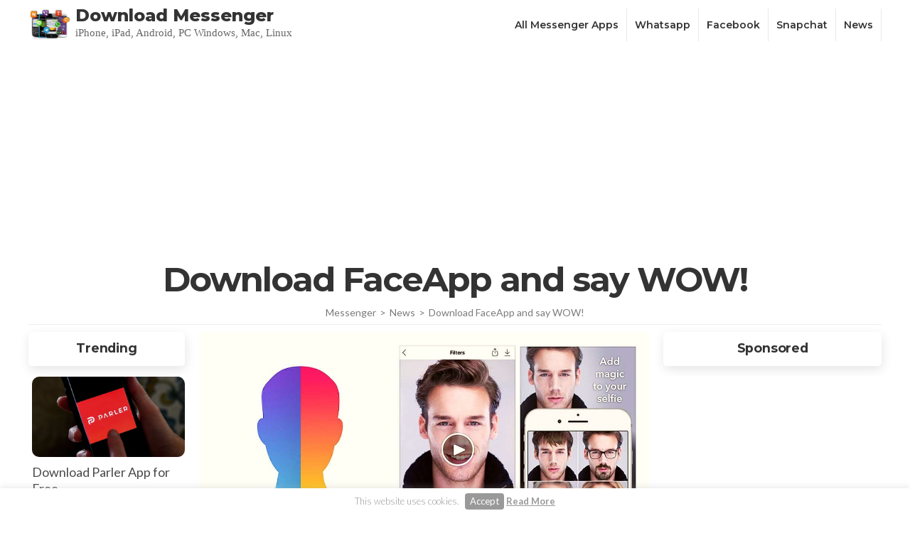

--- FILE ---
content_type: text/html; charset=UTF-8
request_url: https://www.downloadmessenger.org/download-faceapp-and-say-wow
body_size: 33938
content:
    <!DOCTYPE html>
    <html lang="en-US" prefix="og: https://ogp.me/ns#">
    <head itemscope itemtype="http://schema.org/WebSite">
	    <meta charset="UTF-8">
    <meta name="viewport" content="width=device-width, initial-scale=1">
    <link rel="profile" href="https://gmpg.org/xfn/11">
    
<!-- Search Engine Optimization by Rank Math - https://rankmath.com/ -->
<title>Download FaceApp and say WOW! ✅</title>
<meta name="description" content="Do you know FaceApp? Do you want to download FaceApp for your phone or tablet and play with your friends and family? Check links below! Also did you notice"/>
<meta name="robots" content="follow, index, max-snippet:-1, max-video-preview:-1, max-image-preview:large"/>
<link rel="canonical" href="https://www.downloadmessenger.org/download-faceapp-and-say-wow" />
<meta property="og:locale" content="en_US" />
<meta property="og:type" content="article" />
<meta property="og:title" content="Download FaceApp and say WOW! ✅" />
<meta property="og:description" content="Do you know FaceApp? Do you want to download FaceApp for your phone or tablet and play with your friends and family? Check links below! Also did you notice" />
<meta property="og:url" content="https://www.downloadmessenger.org/download-faceapp-and-say-wow" />
<meta property="og:site_name" content="Download Messenger" />
<meta property="article:publisher" content="https://www.facebook.com/DownloadMessengerApps" />
<meta property="article:tag" content="FaceApp" />
<meta property="article:tag" content="FaceApp Apk" />
<meta property="article:section" content="News" />
<meta property="og:image" content="https://www.downloadmessenger.org/wp-content/uploads/2019/07/download-faceapp.jpg" />
<meta property="og:image:secure_url" content="https://www.downloadmessenger.org/wp-content/uploads/2019/07/download-faceapp.jpg" />
<meta property="og:image:width" content="1200" />
<meta property="og:image:height" content="630" />
<meta property="og:image:alt" content="Download FaceApp and say WOW!" />
<meta property="og:image:type" content="image/jpeg" />
<meta property="article:published_time" content="2019-07-28T00:16:11+02:00" />
<meta name="twitter:card" content="summary_large_image" />
<meta name="twitter:title" content="Download FaceApp and say WOW! ✅" />
<meta name="twitter:description" content="Do you know FaceApp? Do you want to download FaceApp for your phone or tablet and play with your friends and family? Check links below! Also did you notice" />
<meta name="twitter:site" content="@rankyweb" />
<meta name="twitter:creator" content="@rankyweb" />
<meta name="twitter:image" content="https://www.downloadmessenger.org/wp-content/uploads/2019/07/download-faceapp.jpg" />
<meta name="twitter:label1" content="Written by" />
<meta name="twitter:data1" content="Editorial Staff" />
<meta name="twitter:label2" content="Time to read" />
<meta name="twitter:data2" content="1 minute" />
<script type="application/ld+json" class="rank-math-schema">{"@context":"https://schema.org","@graph":[{"@type":"Organization","@id":"https://www.downloadmessenger.org/#organization","name":"Download Messenger Apps","url":"https://www.downloadmessenger.org","sameAs":["https://www.facebook.com/DownloadMessengerApps","https://twitter.com/rankyweb"],"logo":{"@type":"ImageObject","@id":"https://www.downloadmessenger.org/#logo","url":"https://www.downloadmessenger.org/wp-content/uploads/2018/03/download-messenger-logo.jpg","contentUrl":"https://www.downloadmessenger.org/wp-content/uploads/2018/03/download-messenger-logo.jpg","caption":"Download Messenger Apps","inLanguage":"en-US","width":"170","height":"50"}},{"@type":"WebSite","@id":"https://www.downloadmessenger.org/#website","url":"https://www.downloadmessenger.org","name":"Download Messenger Apps","publisher":{"@id":"https://www.downloadmessenger.org/#organization"},"inLanguage":"en-US"},{"@type":"ImageObject","@id":"https://www.downloadmessenger.org/wp-content/uploads/2019/07/download-faceapp.jpg","url":"https://www.downloadmessenger.org/wp-content/uploads/2019/07/download-faceapp.jpg","width":"1200","height":"630","inLanguage":"en-US"},{"@type":"BreadcrumbList","@id":"https://www.downloadmessenger.org/download-faceapp-and-say-wow#breadcrumb","itemListElement":[{"@type":"ListItem","position":"1","item":{"@id":"https://www.downloadmessenger.org","name":"Home"}},{"@type":"ListItem","position":"2","item":{"@id":"https://www.downloadmessenger.org/news","name":"News"}},{"@type":"ListItem","position":"3","item":{"@id":"https://www.downloadmessenger.org/download-faceapp-and-say-wow","name":"Download FaceApp and say WOW!"}}]},{"@type":"WebPage","@id":"https://www.downloadmessenger.org/download-faceapp-and-say-wow#webpage","url":"https://www.downloadmessenger.org/download-faceapp-and-say-wow","name":"Download FaceApp and say WOW! \u2705","datePublished":"2019-07-28T00:16:11+02:00","dateModified":"2019-07-28T00:16:11+02:00","isPartOf":{"@id":"https://www.downloadmessenger.org/#website"},"primaryImageOfPage":{"@id":"https://www.downloadmessenger.org/wp-content/uploads/2019/07/download-faceapp.jpg"},"inLanguage":"en-US","breadcrumb":{"@id":"https://www.downloadmessenger.org/download-faceapp-and-say-wow#breadcrumb"}},{"@type":"Person","@id":"https://www.downloadmessenger.org/author/editorial-staff","name":"Editorial Staff","description":"Editorial Staff at Downloadmessenger.org is a team of WordPress Marketing Experts led by Mary Anne. Page maintained by Mary Anne.","url":"https://www.downloadmessenger.org/author/editorial-staff","image":{"@type":"ImageObject","@id":"https://secure.gravatar.com/avatar/d0fd2629daacb9947ca2cc71300b0696?s=96&amp;d=wp_user_avatar&amp;r=g","url":"https://secure.gravatar.com/avatar/d0fd2629daacb9947ca2cc71300b0696?s=96&amp;d=wp_user_avatar&amp;r=g","caption":"Editorial Staff","inLanguage":"en-US"},"sameAs":["https://www.downloadmessenger.org","https://twitter.com/rankyweb"],"worksFor":{"@id":"https://www.downloadmessenger.org/#organization"}},{"@type":"NewsArticle","headline":"Download FaceApp and say WOW! \u2705","datePublished":"2019-07-28T00:16:11+02:00","dateModified":"2019-07-28T00:16:11+02:00","articleSection":"News","author":{"@id":"https://www.downloadmessenger.org/author/editorial-staff","name":"Editorial Staff"},"publisher":{"@id":"https://www.downloadmessenger.org/#organization"},"description":"Do you know FaceApp? Do you want to download FaceApp for your phone or tablet and play with your friends and family? Check links below! Also did you notice about the latest issue App had? The \u201cproblem\u201d stems from the TOS offered by FaceApp which apparently gives the company a license to use photos, names, voices, and much more for commercial purposes. What\u2019s more, the app specifically states that it can keep this information after the user actually deletes the app from their devices. There appears to be no legal limitation to how long they can keep the data.... \u2705 Download Messenger Apps","name":"Download FaceApp and say WOW! \u2705","@id":"https://www.downloadmessenger.org/download-faceapp-and-say-wow#richSnippet","isPartOf":{"@id":"https://www.downloadmessenger.org/download-faceapp-and-say-wow#webpage"},"image":{"@id":"https://www.downloadmessenger.org/wp-content/uploads/2019/07/download-faceapp.jpg"},"inLanguage":"en-US","mainEntityOfPage":{"@id":"https://www.downloadmessenger.org/download-faceapp-and-say-wow#webpage"}}]}</script>
<!-- /Rank Math WordPress SEO plugin -->

<link rel='dns-prefetch' href='//www.downloadmessenger.org' />
<link rel='dns-prefetch' href='//fonts.googleapis.com' />
<link href='https://fonts.gstatic.com' crossorigin rel='preconnect' />
<link rel="alternate" type="application/rss+xml" title="Download Messenger &raquo; Feed" href="https://www.downloadmessenger.org/feed" />
<link rel="alternate" type="application/rss+xml" title="Download Messenger &raquo; Comments Feed" href="https://www.downloadmessenger.org/comments/feed" />
<link rel="alternate" type="application/rss+xml" title="Download Messenger &raquo; Download FaceApp and say WOW! Comments Feed" href="https://www.downloadmessenger.org/download-faceapp-and-say-wow/feed" />
<style type="text/css">
img.wp-smiley,
img.emoji {
	display: inline !important;
	border: none !important;
	box-shadow: none !important;
	height: 1em !important;
	width: 1em !important;
	margin: 0 0.07em !important;
	vertical-align: -0.1em !important;
	background: none !important;
	padding: 0 !important;
}
</style>
		<style type="text/css">

	</style>
<link rel='stylesheet' id='modal_survey_style-css' href='https://www.downloadmessenger.org/wp-content/plugins/modal_survey/templates/assets/css/modal_survey.css?ver=1.9.9.1' type='text/css' media='all' />
<link rel='stylesheet' id='circliful_style-css' href='https://www.downloadmessenger.org/wp-content/plugins/modal_survey/templates/assets/css/jquery.circliful.css?ver=1.9.9.1' type='text/css' media='all' />
<link rel='stylesheet' id='structured-content-frontend-css' href='https://www.downloadmessenger.org/wp-content/plugins/structured-content/dist/blocks.style.build.css?ver=1.6.4' type='text/css' media='all' />
<link rel='stylesheet' id='wp-block-library-css' href='https://www.downloadmessenger.org/wp-includes/css/dist/block-library/style.min.css?ver=6.3.7' type='text/css' media='all' />
<style id='wp-block-library-theme-inline-css' type='text/css'>
.wp-block-audio figcaption{color:#555;font-size:13px;text-align:center}.is-dark-theme .wp-block-audio figcaption{color:hsla(0,0%,100%,.65)}.wp-block-audio{margin:0 0 1em}.wp-block-code{border:1px solid #ccc;border-radius:4px;font-family:Menlo,Consolas,monaco,monospace;padding:.8em 1em}.wp-block-embed figcaption{color:#555;font-size:13px;text-align:center}.is-dark-theme .wp-block-embed figcaption{color:hsla(0,0%,100%,.65)}.wp-block-embed{margin:0 0 1em}.blocks-gallery-caption{color:#555;font-size:13px;text-align:center}.is-dark-theme .blocks-gallery-caption{color:hsla(0,0%,100%,.65)}.wp-block-image figcaption{color:#555;font-size:13px;text-align:center}.is-dark-theme .wp-block-image figcaption{color:hsla(0,0%,100%,.65)}.wp-block-image{margin:0 0 1em}.wp-block-pullquote{border-bottom:4px solid;border-top:4px solid;color:currentColor;margin-bottom:1.75em}.wp-block-pullquote cite,.wp-block-pullquote footer,.wp-block-pullquote__citation{color:currentColor;font-size:.8125em;font-style:normal;text-transform:uppercase}.wp-block-quote{border-left:.25em solid;margin:0 0 1.75em;padding-left:1em}.wp-block-quote cite,.wp-block-quote footer{color:currentColor;font-size:.8125em;font-style:normal;position:relative}.wp-block-quote.has-text-align-right{border-left:none;border-right:.25em solid;padding-left:0;padding-right:1em}.wp-block-quote.has-text-align-center{border:none;padding-left:0}.wp-block-quote.is-large,.wp-block-quote.is-style-large,.wp-block-quote.is-style-plain{border:none}.wp-block-search .wp-block-search__label{font-weight:700}.wp-block-search__button{border:1px solid #ccc;padding:.375em .625em}:where(.wp-block-group.has-background){padding:1.25em 2.375em}.wp-block-separator.has-css-opacity{opacity:.4}.wp-block-separator{border:none;border-bottom:2px solid;margin-left:auto;margin-right:auto}.wp-block-separator.has-alpha-channel-opacity{opacity:1}.wp-block-separator:not(.is-style-wide):not(.is-style-dots){width:100px}.wp-block-separator.has-background:not(.is-style-dots){border-bottom:none;height:1px}.wp-block-separator.has-background:not(.is-style-wide):not(.is-style-dots){height:2px}.wp-block-table{margin:0 0 1em}.wp-block-table td,.wp-block-table th{word-break:normal}.wp-block-table figcaption{color:#555;font-size:13px;text-align:center}.is-dark-theme .wp-block-table figcaption{color:hsla(0,0%,100%,.65)}.wp-block-video figcaption{color:#555;font-size:13px;text-align:center}.is-dark-theme .wp-block-video figcaption{color:hsla(0,0%,100%,.65)}.wp-block-video{margin:0 0 1em}.wp-block-template-part.has-background{margin-bottom:0;margin-top:0;padding:1.25em 2.375em}
</style>
<link rel='stylesheet' id='latest-post-shortcode-lps-block-style-css' href='https://www.downloadmessenger.org/wp-content/plugins/latest-post-shortcode/lps-block/build/style-view.css?ver=lpsv14.120250922.1119' type='text/css' media='all' />
<style id='classic-theme-styles-inline-css' type='text/css'>
/*! This file is auto-generated */
.wp-block-button__link{color:#fff;background-color:#32373c;border-radius:9999px;box-shadow:none;text-decoration:none;padding:calc(.667em + 2px) calc(1.333em + 2px);font-size:1.125em}.wp-block-file__button{background:#32373c;color:#fff;text-decoration:none}
</style>
<style id='global-styles-inline-css' type='text/css'>
body{--wp--preset--color--black: #000000;--wp--preset--color--cyan-bluish-gray: #abb8c3;--wp--preset--color--white: #ffffff;--wp--preset--color--pale-pink: #f78da7;--wp--preset--color--vivid-red: #cf2e2e;--wp--preset--color--luminous-vivid-orange: #ff6900;--wp--preset--color--luminous-vivid-amber: #fcb900;--wp--preset--color--light-green-cyan: #7bdcb5;--wp--preset--color--vivid-green-cyan: #00d084;--wp--preset--color--pale-cyan-blue: #8ed1fc;--wp--preset--color--vivid-cyan-blue: #0693e3;--wp--preset--color--vivid-purple: #9b51e0;--wp--preset--gradient--vivid-cyan-blue-to-vivid-purple: linear-gradient(135deg,rgba(6,147,227,1) 0%,rgb(155,81,224) 100%);--wp--preset--gradient--light-green-cyan-to-vivid-green-cyan: linear-gradient(135deg,rgb(122,220,180) 0%,rgb(0,208,130) 100%);--wp--preset--gradient--luminous-vivid-amber-to-luminous-vivid-orange: linear-gradient(135deg,rgba(252,185,0,1) 0%,rgba(255,105,0,1) 100%);--wp--preset--gradient--luminous-vivid-orange-to-vivid-red: linear-gradient(135deg,rgba(255,105,0,1) 0%,rgb(207,46,46) 100%);--wp--preset--gradient--very-light-gray-to-cyan-bluish-gray: linear-gradient(135deg,rgb(238,238,238) 0%,rgb(169,184,195) 100%);--wp--preset--gradient--cool-to-warm-spectrum: linear-gradient(135deg,rgb(74,234,220) 0%,rgb(151,120,209) 20%,rgb(207,42,186) 40%,rgb(238,44,130) 60%,rgb(251,105,98) 80%,rgb(254,248,76) 100%);--wp--preset--gradient--blush-light-purple: linear-gradient(135deg,rgb(255,206,236) 0%,rgb(152,150,240) 100%);--wp--preset--gradient--blush-bordeaux: linear-gradient(135deg,rgb(254,205,165) 0%,rgb(254,45,45) 50%,rgb(107,0,62) 100%);--wp--preset--gradient--luminous-dusk: linear-gradient(135deg,rgb(255,203,112) 0%,rgb(199,81,192) 50%,rgb(65,88,208) 100%);--wp--preset--gradient--pale-ocean: linear-gradient(135deg,rgb(255,245,203) 0%,rgb(182,227,212) 50%,rgb(51,167,181) 100%);--wp--preset--gradient--electric-grass: linear-gradient(135deg,rgb(202,248,128) 0%,rgb(113,206,126) 100%);--wp--preset--gradient--midnight: linear-gradient(135deg,rgb(2,3,129) 0%,rgb(40,116,252) 100%);--wp--preset--font-size--small: 13px;--wp--preset--font-size--medium: 20px;--wp--preset--font-size--large: 36px;--wp--preset--font-size--x-large: 42px;--wp--preset--spacing--20: 0.44rem;--wp--preset--spacing--30: 0.67rem;--wp--preset--spacing--40: 1rem;--wp--preset--spacing--50: 1.5rem;--wp--preset--spacing--60: 2.25rem;--wp--preset--spacing--70: 3.38rem;--wp--preset--spacing--80: 5.06rem;--wp--preset--shadow--natural: 6px 6px 9px rgba(0, 0, 0, 0.2);--wp--preset--shadow--deep: 12px 12px 50px rgba(0, 0, 0, 0.4);--wp--preset--shadow--sharp: 6px 6px 0px rgba(0, 0, 0, 0.2);--wp--preset--shadow--outlined: 6px 6px 0px -3px rgba(255, 255, 255, 1), 6px 6px rgba(0, 0, 0, 1);--wp--preset--shadow--crisp: 6px 6px 0px rgba(0, 0, 0, 1);}:where(.is-layout-flex){gap: 0.5em;}:where(.is-layout-grid){gap: 0.5em;}body .is-layout-flow > .alignleft{float: left;margin-inline-start: 0;margin-inline-end: 2em;}body .is-layout-flow > .alignright{float: right;margin-inline-start: 2em;margin-inline-end: 0;}body .is-layout-flow > .aligncenter{margin-left: auto !important;margin-right: auto !important;}body .is-layout-constrained > .alignleft{float: left;margin-inline-start: 0;margin-inline-end: 2em;}body .is-layout-constrained > .alignright{float: right;margin-inline-start: 2em;margin-inline-end: 0;}body .is-layout-constrained > .aligncenter{margin-left: auto !important;margin-right: auto !important;}body .is-layout-constrained > :where(:not(.alignleft):not(.alignright):not(.alignfull)){max-width: var(--wp--style--global--content-size);margin-left: auto !important;margin-right: auto !important;}body .is-layout-constrained > .alignwide{max-width: var(--wp--style--global--wide-size);}body .is-layout-flex{display: flex;}body .is-layout-flex{flex-wrap: wrap;align-items: center;}body .is-layout-flex > *{margin: 0;}body .is-layout-grid{display: grid;}body .is-layout-grid > *{margin: 0;}:where(.wp-block-columns.is-layout-flex){gap: 2em;}:where(.wp-block-columns.is-layout-grid){gap: 2em;}:where(.wp-block-post-template.is-layout-flex){gap: 1.25em;}:where(.wp-block-post-template.is-layout-grid){gap: 1.25em;}.has-black-color{color: var(--wp--preset--color--black) !important;}.has-cyan-bluish-gray-color{color: var(--wp--preset--color--cyan-bluish-gray) !important;}.has-white-color{color: var(--wp--preset--color--white) !important;}.has-pale-pink-color{color: var(--wp--preset--color--pale-pink) !important;}.has-vivid-red-color{color: var(--wp--preset--color--vivid-red) !important;}.has-luminous-vivid-orange-color{color: var(--wp--preset--color--luminous-vivid-orange) !important;}.has-luminous-vivid-amber-color{color: var(--wp--preset--color--luminous-vivid-amber) !important;}.has-light-green-cyan-color{color: var(--wp--preset--color--light-green-cyan) !important;}.has-vivid-green-cyan-color{color: var(--wp--preset--color--vivid-green-cyan) !important;}.has-pale-cyan-blue-color{color: var(--wp--preset--color--pale-cyan-blue) !important;}.has-vivid-cyan-blue-color{color: var(--wp--preset--color--vivid-cyan-blue) !important;}.has-vivid-purple-color{color: var(--wp--preset--color--vivid-purple) !important;}.has-black-background-color{background-color: var(--wp--preset--color--black) !important;}.has-cyan-bluish-gray-background-color{background-color: var(--wp--preset--color--cyan-bluish-gray) !important;}.has-white-background-color{background-color: var(--wp--preset--color--white) !important;}.has-pale-pink-background-color{background-color: var(--wp--preset--color--pale-pink) !important;}.has-vivid-red-background-color{background-color: var(--wp--preset--color--vivid-red) !important;}.has-luminous-vivid-orange-background-color{background-color: var(--wp--preset--color--luminous-vivid-orange) !important;}.has-luminous-vivid-amber-background-color{background-color: var(--wp--preset--color--luminous-vivid-amber) !important;}.has-light-green-cyan-background-color{background-color: var(--wp--preset--color--light-green-cyan) !important;}.has-vivid-green-cyan-background-color{background-color: var(--wp--preset--color--vivid-green-cyan) !important;}.has-pale-cyan-blue-background-color{background-color: var(--wp--preset--color--pale-cyan-blue) !important;}.has-vivid-cyan-blue-background-color{background-color: var(--wp--preset--color--vivid-cyan-blue) !important;}.has-vivid-purple-background-color{background-color: var(--wp--preset--color--vivid-purple) !important;}.has-black-border-color{border-color: var(--wp--preset--color--black) !important;}.has-cyan-bluish-gray-border-color{border-color: var(--wp--preset--color--cyan-bluish-gray) !important;}.has-white-border-color{border-color: var(--wp--preset--color--white) !important;}.has-pale-pink-border-color{border-color: var(--wp--preset--color--pale-pink) !important;}.has-vivid-red-border-color{border-color: var(--wp--preset--color--vivid-red) !important;}.has-luminous-vivid-orange-border-color{border-color: var(--wp--preset--color--luminous-vivid-orange) !important;}.has-luminous-vivid-amber-border-color{border-color: var(--wp--preset--color--luminous-vivid-amber) !important;}.has-light-green-cyan-border-color{border-color: var(--wp--preset--color--light-green-cyan) !important;}.has-vivid-green-cyan-border-color{border-color: var(--wp--preset--color--vivid-green-cyan) !important;}.has-pale-cyan-blue-border-color{border-color: var(--wp--preset--color--pale-cyan-blue) !important;}.has-vivid-cyan-blue-border-color{border-color: var(--wp--preset--color--vivid-cyan-blue) !important;}.has-vivid-purple-border-color{border-color: var(--wp--preset--color--vivid-purple) !important;}.has-vivid-cyan-blue-to-vivid-purple-gradient-background{background: var(--wp--preset--gradient--vivid-cyan-blue-to-vivid-purple) !important;}.has-light-green-cyan-to-vivid-green-cyan-gradient-background{background: var(--wp--preset--gradient--light-green-cyan-to-vivid-green-cyan) !important;}.has-luminous-vivid-amber-to-luminous-vivid-orange-gradient-background{background: var(--wp--preset--gradient--luminous-vivid-amber-to-luminous-vivid-orange) !important;}.has-luminous-vivid-orange-to-vivid-red-gradient-background{background: var(--wp--preset--gradient--luminous-vivid-orange-to-vivid-red) !important;}.has-very-light-gray-to-cyan-bluish-gray-gradient-background{background: var(--wp--preset--gradient--very-light-gray-to-cyan-bluish-gray) !important;}.has-cool-to-warm-spectrum-gradient-background{background: var(--wp--preset--gradient--cool-to-warm-spectrum) !important;}.has-blush-light-purple-gradient-background{background: var(--wp--preset--gradient--blush-light-purple) !important;}.has-blush-bordeaux-gradient-background{background: var(--wp--preset--gradient--blush-bordeaux) !important;}.has-luminous-dusk-gradient-background{background: var(--wp--preset--gradient--luminous-dusk) !important;}.has-pale-ocean-gradient-background{background: var(--wp--preset--gradient--pale-ocean) !important;}.has-electric-grass-gradient-background{background: var(--wp--preset--gradient--electric-grass) !important;}.has-midnight-gradient-background{background: var(--wp--preset--gradient--midnight) !important;}.has-small-font-size{font-size: var(--wp--preset--font-size--small) !important;}.has-medium-font-size{font-size: var(--wp--preset--font-size--medium) !important;}.has-large-font-size{font-size: var(--wp--preset--font-size--large) !important;}.has-x-large-font-size{font-size: var(--wp--preset--font-size--x-large) !important;}
.wp-block-navigation a:where(:not(.wp-element-button)){color: inherit;}
:where(.wp-block-post-template.is-layout-flex){gap: 1.25em;}:where(.wp-block-post-template.is-layout-grid){gap: 1.25em;}
:where(.wp-block-columns.is-layout-flex){gap: 2em;}:where(.wp-block-columns.is-layout-grid){gap: 2em;}
.wp-block-pullquote{font-size: 1.5em;line-height: 1.6;}
</style>
<link rel='stylesheet' id='cookie-law-info-css' href='https://www.downloadmessenger.org/wp-content/plugins/cookie-law-info/legacy/public/css/cookie-law-info-public.css?ver=3.3.5' type='text/css' media='all' />
<link rel='stylesheet' id='cookie-law-info-gdpr-css' href='https://www.downloadmessenger.org/wp-content/plugins/cookie-law-info/legacy/public/css/cookie-law-info-gdpr.css?ver=3.3.5' type='text/css' media='all' />
<link rel='stylesheet' id='giga-webp-image-converter-css' href='https://www.downloadmessenger.org/wp-content/plugins/giga-webp-image-converter/public/css/giga-webp-image-optimizer-public.css?ver=1.0.0' type='text/css' media='all' />
<link rel='stylesheet' id='toc-screen-css' href='https://www.downloadmessenger.org/wp-content/plugins/table-of-contents-plus/screen.min.css?ver=2411.1' type='text/css' media='all' />
<style id='toc-screen-inline-css' type='text/css'>
div#toc_container ul li {font-size: 90%;}
</style>
<link rel='stylesheet' id='animate-css' href='https://www.downloadmessenger.org/wp-content/themes/download/css/animate.min.css?ver=3.5.2' type='text/css' media='all' />
<link rel='stylesheet' id='chld_thm_cfg_parent-css' href='https://www.downloadmessenger.org/wp-content/themes/download/style.css?ver=6.3.7' type='text/css' media='all' />
<link rel='stylesheet' id='download-google-fonts-css' href='https://fonts.googleapis.com/css?family=Lato%3A100%2C100i%2C300%2C300i%2C400%2C400i%2C700%2C700i%2C900%2C900i%7CMontserrat%3A100%2C100i%2C200%2C200i%2C300%2C300i%2C400%2C400i%2C500%2C500i%2C600%2C600i%2C700%2C700i%2C800%2C800i%2C900%2C900i%7CPT%2BSerif%3A400%2C400i%2C700%2C700i&#038;subset=latin%2Clatin-ext' type='text/css' media='all' />
<link rel='stylesheet' id='download-style-css' href='https://www.downloadmessenger.org/wp-content/themes/download-child/style.css?ver=1.1.4.1559571412' type='text/css' media='all' />
<script type="35d3c701f40fc024fa78b260-text/javascript" src='https://www.downloadmessenger.org/wp-includes/js/jquery/jquery.min.js?ver=3.7.0' id='jquery-core-js'></script>
<script type="35d3c701f40fc024fa78b260-text/javascript" src='https://www.downloadmessenger.org/wp-includes/js/jquery/jquery-migrate.min.js?ver=3.4.1' id='jquery-migrate-js'></script>
<script type="35d3c701f40fc024fa78b260-text/javascript" src='https://www.downloadmessenger.org/wp-content/plugins/modal_survey/templates/assets/js/jquery.visible.min.js?ver=1.10.2' id='jquery-visible-js'></script>
<script type="35d3c701f40fc024fa78b260-text/javascript" src='https://www.downloadmessenger.org/wp-content/plugins/modal_survey/templates/assets/js/Chart.min.js?ver=1.10.2' id='jquery-chartjs-js'></script>
<script type="35d3c701f40fc024fa78b260-text/javascript" src='https://www.downloadmessenger.org/wp-content/plugins/modal_survey/templates/assets/js/modal_survey_answer.min.js?ver=1.9.9.1' id='modal_survey_answer_script-js'></script>
<script type="35d3c701f40fc024fa78b260-text/javascript" src='https://www.downloadmessenger.org/wp-content/plugins/modal_survey/templates/assets/js/modal_survey.min.js?ver=1.9.9.1' id='modal_survey_script-js'></script>
<script type="35d3c701f40fc024fa78b260-text/javascript" src='https://www.downloadmessenger.org/wp-content/plugins/modal_survey/templates/assets/js/jquery.circliful.min.js?ver=1.0.2' id='jquery-circliful-js'></script>
<script id="lps-vars-js-after" type="35d3c701f40fc024fa78b260-text/javascript">
const lpsSettings = {"ajaxUrl": "https://www.downloadmessenger.org/wp-admin/admin-ajax.php"};
</script>
<script type="35d3c701f40fc024fa78b260-text/javascript" id='cookie-law-info-js-extra'>
/* <![CDATA[ */
var Cli_Data = {"nn_cookie_ids":[],"cookielist":[],"non_necessary_cookies":[],"ccpaEnabled":"","ccpaRegionBased":"","ccpaBarEnabled":"","strictlyEnabled":["necessary","obligatoire"],"ccpaType":"gdpr","js_blocking":"","custom_integration":"","triggerDomRefresh":"","secure_cookies":""};
var cli_cookiebar_settings = {"animate_speed_hide":"500","animate_speed_show":"500","background":"#fff","border":"#999999","border_on":"","button_1_button_colour":"#999999","button_1_button_hover":"#7a7a7a","button_1_link_colour":"#fff","button_1_as_button":"1","button_1_new_win":"","button_2_button_colour":"#333","button_2_button_hover":"#292929","button_2_link_colour":"#999999","button_2_as_button":"","button_2_hidebar":"1","button_3_button_colour":"#000","button_3_button_hover":"#000000","button_3_link_colour":"#fff","button_3_as_button":"1","button_3_new_win":"","button_4_button_colour":"#000","button_4_button_hover":"#000000","button_4_link_colour":"#fff","button_4_as_button":"1","button_7_button_colour":"#61a229","button_7_button_hover":"#4e8221","button_7_link_colour":"#fff","button_7_as_button":"1","button_7_new_win":"","font_family":"inherit","header_fix":"1","notify_animate_hide":"1","notify_animate_show":"","notify_div_id":"#cookie-law-info-bar","notify_position_horizontal":"right","notify_position_vertical":"bottom","scroll_close":"1","scroll_close_reload":"1","accept_close_reload":"","reject_close_reload":"","showagain_tab":"","showagain_background":"#fff","showagain_border":"#000","showagain_div_id":"#cookie-law-info-again","showagain_x_position":"100px","text":"#999999","show_once_yn":"","show_once":"10000","logging_on":"","as_popup":"","popup_overlay":"1","bar_heading_text":"","cookie_bar_as":"banner","popup_showagain_position":"bottom-right","widget_position":"left"};
var log_object = {"ajax_url":"https:\/\/www.downloadmessenger.org\/wp-admin\/admin-ajax.php"};
/* ]]> */
</script>
<script type="35d3c701f40fc024fa78b260-text/javascript" src='https://www.downloadmessenger.org/wp-content/plugins/cookie-law-info/legacy/public/js/cookie-law-info-public.js?ver=3.3.5' id='cookie-law-info-js'></script>
<script type="35d3c701f40fc024fa78b260-text/javascript" id='giga-webp-image-converter-js-extra'>
/* <![CDATA[ */
var giga_webp_image_optimizer_ajax_object = {"ajax_url":"https:\/\/www.downloadmessenger.org\/wp-admin\/admin-ajax.php"};
/* ]]> */
</script>
<script type="35d3c701f40fc024fa78b260-text/javascript" src='https://www.downloadmessenger.org/wp-content/plugins/giga-webp-image-converter/public/js/giga-webp-image-optimizer-public.js?ver=1.0.0' id='giga-webp-image-converter-js'></script>
<link rel="https://api.w.org/" href="https://www.downloadmessenger.org/wp-json/" /><link rel="alternate" type="application/json" href="https://www.downloadmessenger.org/wp-json/wp/v2/posts/6625" /><link rel="EditURI" type="application/rsd+xml" title="RSD" href="https://www.downloadmessenger.org/xmlrpc.php?rsd" />
<meta name="generator" content="WordPress 6.3.7" />
<link rel='shortlink' href='https://www.downloadmessenger.org/?p=6625' />
<link rel="alternate" type="application/json+oembed" href="https://www.downloadmessenger.org/wp-json/oembed/1.0/embed?url=https%3A%2F%2Fwww.downloadmessenger.org%2Fdownload-faceapp-and-say-wow" />
<link rel="alternate" type="text/xml+oembed" href="https://www.downloadmessenger.org/wp-json/oembed/1.0/embed?url=https%3A%2F%2Fwww.downloadmessenger.org%2Fdownload-faceapp-and-say-wow&#038;format=xml" />
			<script id="letspush-sdk" type="35d3c701f40fc024fa78b260-text/javascript">(function(w,d, s, id) {
				w.letspush=w.letspush||function(){(w.letspush.q=w.letspush.q||[]).push(arguments)};
				var js, fjs = d.getElementsByTagName(s)[0];
				js = d.createElement(s); js.id = id;
				js.src = "https://www.downloadmessenger.org/wp-content/plugins/letspush/js/app.min.js?v2.0.3";
				fjs.parentNode.appendChild(js);
				}(window,document, 'script', 'letspush-jssdk'));
				letspush('subscribe','BPuIjT0yo29MkYN1zVp6co3lrggAe4YlBcSDS2OVJ_7PaV5z5oPYywR0cbnP4ofO3NWTkgUS31GiMeo4Vf6003o','https://www.downloadmessenger.org','native');
								letspush('show_prompt');
							</script>
		<!-- Global site tag (gtag.js) - Google Analytics -->
<script async src="https://www.googletagmanager.com/gtag/js?id=UA-16264867-31" type="35d3c701f40fc024fa78b260-text/javascript"></script>
<script type="35d3c701f40fc024fa78b260-text/javascript">
  window.dataLayer = window.dataLayer || [];
  function gtag(){dataLayer.push(arguments);}
  gtag('js', new Date());

  gtag('config', 'UA-16264867-31');
</script>

<!--  <?php if ( is_home() || is_single() || is_page() || is_category() ) {?>-->

<script type="35d3c701f40fc024fa78b260-text/javascript">
  (adsbygoogle = window.adsbygoogle || []).push({
    google_ad_client: "ca-pub-7378135527393073",
    enable_page_level_ads: true
  });
</script>

<!-- <?php } ?>-->

<style>
@media only screen and (max-width: 9999px) and (min-width: 1024px){
.homeright {width: 40%;}
.homeleft {width: 60%;}
.homeleft p {font-size:16px;}
}
.home .widget.widget_text h2.widget-title {font-size: 1.6em !important;}
a.btn {margin: 20px auto;}
.messengericons1 {margin: 0 auto;display: table;width: 100%;text-align: center;}
</style>
<script type="application/ld+json">
{
    "@context": "http://schema.org",
    "@type": "BlogPosting",
    "mainEntityOfPage": {
        "@type": "WebPage",
        "@id": "https://www.downloadmessenger.org/download-faceapp-and-say-wow"
    },
    "headline": "Download FaceApp and say WOW!",
    "image": {
        "@type": "ImageObject",
        "url": "https://www.downloadmessenger.org/wp-content/uploads/2019/07/download-faceapp.jpg",
        "width": 1200,
        "height": 630
    },
    "datePublished": "2019-07-28T00:16:11+0200",
    "dateModified": "2019-07-28T00:16:11+0200",
    "author": {
        "@type": "Person",
        "name": "Editorial Staff"
    },
    "publisher": {
        "@type": "Organization",
        "name": "Download Messenger",
        "description": "iPhone, iPad, Android, PC Windows, Mac, Linux",
        "logo": {
            "@type": "ImageObject",
            "url": "https://www.downloadmessenger.org/wp-content/uploads/2020/11/messenger-download-60x60.jpg",
            "width": 60,
            "height": 60
        }
    },
    "description": "Do you know FaceApp? Do you want to download FaceApp for your phone or tablet and play with your friends and f"
}
</script>
<link rel="icon" href="https://www.downloadmessenger.org/wp-content/uploads/2020/11/messenger-download-60x60.jpg" sizes="32x32" />
<link rel="icon" href="https://www.downloadmessenger.org/wp-content/uploads/2020/11/messenger-download-200x200.jpg" sizes="192x192" />
<link rel="apple-touch-icon" href="https://www.downloadmessenger.org/wp-content/uploads/2020/11/messenger-download-200x200.jpg" />
<meta name="msapplication-TileImage" content="https://www.downloadmessenger.org/wp-content/uploads/2020/11/messenger-download-300x300.jpg" />
		<style type="text/css" id="wp-custom-css">
			/*@media only screen and (max-width: 9999px) and (min-width: 991px){
.homezone.head {min-height: 90px;max-height: 90px;}
}*/
/*@media only screen and (max-width: 992px) and (min-width: 1px){
.homezone.head {min-height: 180px; max-height: 180px;}
}
*/
.custom-logo-link {max-width: 60px !important;border-radius: 5px;}

footer picture {border-radius: 20px;}

#custom_html-41 {min-height:300px !important;}

@media only screen and (min-width: 1000px) and (max-width:9999px) {
#LeftFloatAds {left: 0px;position: fixed;text-align: center;top: 0px;}
}

@media only screen and (min-width: 1000px) and (max-width:9999px) {
#RightFloatAds {right: 0px;position: fixed;text-align: center;top: 0px;
}
}		</style>
		</head>

<body class="post-template-default single single-post postid-6625 single-format-standard wp-custom-logo rightsidebar" itemscope itemtype="http://schema.org/WebPage">
    <div id="page" class="site">
        
    <header id="masthead" class="site-header" itemscope itemtype="http://schema.org/WPHeader">
        		<div class="header-t hide-header-top">
			<div class="container">
				                
				<div id="primary-toggle-button">
					<span></span>
					<span></span>
					<span></span>
				</div>
			</div>
            
			<div class="responsive-menu-holder">
				<div class= "social-networks-holder">
					<div class="container">
											</div>
				</div>
				<div class="container">
					<nav class="main-navigation">
            			<div class="menu-main-menu-container"><ul id="primary-menu" class="menu"><li id="menu-item-1327" class="menu-item menu-item-type-post_type menu-item-object-post menu-item-1327"><a href="https://www.downloadmessenger.org/download-messenger-apps">All Messenger Apps</a></li>
<li id="menu-item-4794" class="menu-item menu-item-type-custom menu-item-object-custom menu-item-4794"><a href="https://www.downloadmessenger.org/download-messenger-apps#whatsapp">Whatsapp</a></li>
<li id="menu-item-4793" class="menu-item menu-item-type-custom menu-item-object-custom menu-item-4793"><a href="https://www.downloadmessenger.org/download-messenger-apps#facebook">Facebook</a></li>
<li id="menu-item-4792" class="menu-item menu-item-type-custom menu-item-object-custom menu-item-4792"><a href="https://www.downloadmessenger.org/download-messenger-apps#snapchat">Snapchat</a></li>
<li id="menu-item-842" class="menu-item menu-item-type-taxonomy menu-item-object-category current-post-ancestor current-menu-parent current-post-parent menu-item-842"><a href="https://www.downloadmessenger.org/news">News</a></li>
</ul></div>            		</nav><!-- #site-navigation -->
					
                    				</div>
			</div>
		</div>

		<div class="main-header">
			<div class="container">
                                <div class="site-branding logo-with-site-identity" itemscope itemtype="http://schema.org/Organization">
                    <a href="https://www.downloadmessenger.org/" class="custom-logo-link" rel="home"><picture class="custom-logo" loading="lazy"><source type="image/webp" srcset="https://www.downloadmessenger.org/wp-content/uploads/2020/11/messenger-download.jpg.webp 300w, https://www.downloadmessenger.org/wp-content/uploads/2020/11/messenger-download-300x300.jpg.webp 300w, https://www.downloadmessenger.org/wp-content/uploads/2020/11/messenger-download-200x120.jpg.webp 200w, https://www.downloadmessenger.org/wp-content/uploads/2020/11/messenger-download-300x200.jpg.webp 300w, https://www.downloadmessenger.org/wp-content/uploads/2020/11/messenger-download-300x200.jpg.webp 300w, https://www.downloadmessenger.org/wp-content/uploads/2020/11/messenger-download-300x200.jpg.webp 300w, https://www.downloadmessenger.org/wp-content/uploads/2020/11/messenger-download-60x60.jpg.webp 60w" /><img width="300" height="300" class="sp-no-webp" src="https://www.downloadmessenger.org/wp-content/uploads/2020/11/messenger-download.jpg" class="custom-logo" alt="Download Messenger" decoding="async" srcset="https://www.downloadmessenger.org/wp-content/uploads/2020/11/messenger-download.jpg 300w, https://www.downloadmessenger.org/wp-content/uploads/2020/11/messenger-download-200x200.jpg 200w, https://www.downloadmessenger.org/wp-content/uploads/2020/11/messenger-download-60x60.jpg 60w, https://www.downloadmessenger.org/wp-content/uploads/2020/11/messenger-download-150x150.jpg 150w" sizes="(max-width: 300px) 100vw, 300px" /></picture></a><div class="text-logo">                                <p class="site-title" itemprop="name"><a href="https://www.downloadmessenger.org/" rel="home" itemprop="url">Download Messenger</a></p>
                                                            <p class="site-description" itemprop="description">iPhone, iPad, Android, PC Windows, Mac, Linux</p>
                            </div><!-- .text-logo -->				</div>
				<div class="right">
										<nav id="site-navigation" class="main-navigation" itemscope itemtype="http://schema.org/SiteNavigationElement">
        			<div class="menu-main-menu-container"><ul id="primary-menu" class="menu"><li class="menu-item menu-item-type-post_type menu-item-object-post menu-item-1327"><a href="https://www.downloadmessenger.org/download-messenger-apps">All Messenger Apps</a></li>
<li class="menu-item menu-item-type-custom menu-item-object-custom menu-item-4794"><a href="https://www.downloadmessenger.org/download-messenger-apps#whatsapp">Whatsapp</a></li>
<li class="menu-item menu-item-type-custom menu-item-object-custom menu-item-4793"><a href="https://www.downloadmessenger.org/download-messenger-apps#facebook">Facebook</a></li>
<li class="menu-item menu-item-type-custom menu-item-object-custom menu-item-4792"><a href="https://www.downloadmessenger.org/download-messenger-apps#snapchat">Snapchat</a></li>
<li class="menu-item menu-item-type-taxonomy menu-item-object-category current-post-ancestor current-menu-parent current-post-parent menu-item-842"><a href="https://www.downloadmessenger.org/news">News</a></li>
</ul></div>        		</nav><!-- #site-navigation -->
				</div>
			</div>
		</div>
	</header>
    <aside id="custom_html-41" class="widget_text widget widget_custom_html"><div class="textwidget custom-html-widget"><div class="homezone head" style="max-height:300px;">
<script async src="https://pagead2.googlesyndication.com/pagead/js/adsbygoogle.js" type="35d3c701f40fc024fa78b260-text/javascript"></script>
<!-- resplinks -->
<ins class="adsbygoogle"
style="display:block;max-height:300px;"
     data-ad-client="ca-pub-7378135527393073"
     data-ad-slot="5507697931"
     data-ad-format="link"
     data-full-width-responsive="true"></ins>
<script type="35d3c701f40fc024fa78b260-text/javascript">
     (adsbygoogle = window.adsbygoogle || []).push({});
</script>
</div></div></aside>	<div id="content" class="site-content">
        <div class="container">
        <h1 class="entry-title">Download FaceApp and say WOW!</h1><div class="breadcrumb-wrapper"><div id="crumbs" itemscope itemtype="http://schema.org/BreadcrumbList"><span itemprop="itemListElement" itemscope itemtype="http://schema.org/ListItem"><a itemprop="item" href="https://www.downloadmessenger.org" class="home_crumb"><span itemprop="name">Messenger</span></a><meta itemprop="position" content="1" /><span class="separator">&gt;</span></span><span itemprop="itemListElement" itemscope itemtype="http://schema.org/ListItem"><a itemprop="item" href="https://www.downloadmessenger.org/news"><span itemprop="name">News</span></a><meta itemprop="position" content="2" /><span class="separator">&gt;</span></span><span class="current" itemprop="itemListElement" itemscope itemtype="http://schema.org/ListItem"><a itemprop="item" href="https://www.downloadmessenger.org/download-faceapp-and-say-wow"><span itemprop="name">Download FaceApp and say WOW!</span></a><meta itemprop="position" content="3" /></span></div></div><!-- .breadcrumb-wrapper --><div class="content-grid">
	<div id="primary" class="content-area">
    	<main id="main" class="site-main">

    	
<article id="post-6625" class="post-6625 post type-post status-publish format-standard has-post-thumbnail hentry category-news tag-faceapp tag-faceapp-apk">
		
	            <div class="post-thumbnail">
                <picture class="attachment-rara-business-featured size-rara-business-featured wp-post-image" loading="lazy"><source type="image/webp" srcset="https://www.downloadmessenger.org/wp-content/uploads/2019/07/download-faceapp.jpg.webp 1200w, https://www.downloadmessenger.org/wp-content/uploads/2019/07/download-faceapp-200x120.jpg.webp 200w, https://www.downloadmessenger.org/wp-content/uploads/2019/07/download-faceapp-300x158.jpg.webp 300w, https://www.downloadmessenger.org/wp-content/uploads/2019/07/download-faceapp-1024x538.jpg.webp 1024w" /><img width="1200" height="630" src="https://www.downloadmessenger.org/wp-content/uploads/2019/07/download-faceapp.jpg" class="sp-no-webp attachment-rara-business-featured size-rara-business-featured wp-post-image" alt="Download FaceApp and say WOW! download faceapp 1" decoding="async" srcset="https://www.downloadmessenger.org/wp-content/uploads/2019/07/download-faceapp.jpg 1200w, https://www.downloadmessenger.org/wp-content/uploads/2019/07/download-faceapp-300x158.jpg 300w, https://www.downloadmessenger.org/wp-content/uploads/2019/07/download-faceapp-768x403.jpg 768w, https://www.downloadmessenger.org/wp-content/uploads/2019/07/download-faceapp-1024x538.jpg 1024w, https://www.downloadmessenger.org/wp-content/uploads/2019/07/download-faceapp-600x315.jpg 600w, https://www.downloadmessenger.org/wp-content/uploads/2019/07/download-faceapp-200x105.jpg 200w, https://www.downloadmessenger.org/wp-content/uploads/2019/07/download-faceapp-100x53.jpg 100w, https://www.downloadmessenger.org/wp-content/uploads/2019/07/download-faceapp-150x79.jpg 150w, https://www.downloadmessenger.org/wp-content/uploads/2019/07/download-faceapp-450x236.jpg 450w, https://www.downloadmessenger.org/wp-content/uploads/2019/07/download-faceapp-900x473.jpg 900w" sizes="(max-width: 1200px) 100vw, 1200px" title="Download FaceApp and say WOW! download faceapp 2"></picture>                            </div><!-- .post-thumbnail -->
            <header class="entry-header">
				<div class="entry-meta">
			<div class="categories"><a href="https://www.downloadmessenger.org/news" rel="category tag">News</a></div><span class="posted-on"> <a href="https://www.downloadmessenger.org/download-faceapp-and-say-wow" rel="bookmark"><time class="entry-date published updated" datetime="2019-07-28T00:16:11+02:00" itemprop="datePublished">28 July, 2019</time><time class="updated" datetime="2019-07-28T00:16:11+02:00" itemprop="dateModified">28 July, 2019</time></a></span><span class="separator">/</span><span class="byline" itemprop="author" itemscope itemtype="https://schema.org/Person">
	    <span itemprop="image"><img alt='' src='https://www.downloadmessenger.org/wp-content/uploads/2017/05/mary-anne1.jpg' srcset='https://www.downloadmessenger.org/wp-content/uploads/2017/05/mary-anne1.jpg 250w, https://www.downloadmessenger.org/wp-content/uploads/2017/05/mary-anne1-200x200.jpg 200w, https://www.downloadmessenger.org/wp-content/uploads/2017/05/mary-anne1-100x100.jpg 100w, https://www.downloadmessenger.org/wp-content/uploads/2017/05/mary-anne1-150x150.jpg 150w' class='avatar avatar-22 photo' height='22' width='22' decoding='async'/></span><span class="author vcard">
 
		<a class="url fn n" href="https://www.downloadmessenger.org/author/editorial-staff" itemprop="url"><span itemprop="name">Editorial Staff</span></a></span></span>		</div><!-- .entry-meta -->
			</header><!-- .entry-header -->
        <div class="entry-content" itemprop="text">
		<p>Do you know FaceApp? Do you want to download FaceApp for your phone or tablet and play with your friends and family? Check links below! Also did you notice about the latest issue App had? The “problem” stems from the TOS offered by FaceApp which apparently gives the company a license to use photos, names, voices, and much more for commercial purposes. What’s more, the app specifically states that it can keep this information after the user actually deletes the app from their devices. There appears to be no legal limitation to how long they can keep the data.</p><div class="FnXuyHAr" style="clear:both;float:left;width:100%;margin:0 0 20px 0;"><!-- 300image -->
<ins class="adsbygoogle"
     style="display:inline-block;width:300px;height:250px"
     data-ad-client="ca-pub-7378135527393073"
     data-ad-slot="6177288334"></ins>
<script type="35d3c701f40fc024fa78b260-text/javascript">
(adsbygoogle = window.adsbygoogle || []).push({});
</script></div>
<p>FaceApp has not responded to comment requests, but it was also noted that their privacy policy says they can store your information in any country from which <a rel="nofollow" href="https://www.downloadmessenger.org/download-faceapp-and-say-wow?xurl=https%3A%2F%2Ffaceappdownload.org">FaceApp</a> &#8211; or its affiliates &#8211; operate. That means it can be stored in Russie, where the team is actually based. However, it has been reported that FaceApp itself operates on servers that <strong>Amazon and Google</strong> own, in the United States of America.</p>
<p>While Face-App hasn’t issued a comment, they did release a statement. Basically, they said they aren’t using the information they gain in the way that their license gives them a right to,… but that they are deleting the information within two days.</p>
<h2>Face-App for Smartphone</h2>
<p><a rel="nofollow" href="https://www.downloadmessenger.org/download-faceapp-and-say-wow?xurl=https%3A%2F%2Fplay.google.com%2Fstore%2Fapps%2Fdetails%3Fid%3Dio.faceapp%26amp%3Bhl%3Den_US" target="_blank" rel="nofollow noopener noreferrer">Download FaceApp Apk for Android</a></p>
<p><a rel="nofollow" href="https://www.downloadmessenger.org/download-faceapp-and-say-wow?xurl=https%3A%2F%2Fapps.apple.com%2Fus%2Fapp%2Ffaceapp-ai-face-editor%2Fid1180884341" target="_blank" rel="nofollow noopener noreferrer">Download FaceApp for iPhone</a></p>
<h2>Face-App for Tablet</h2>
<p><a rel="nofollow" href="https://www.downloadmessenger.org/download-faceapp-and-say-wow?xurl=https%3A%2F%2Fapps.apple.com%2Fus%2Fapp%2Ffaceapp-ai-face-editor%2Fid1180884341" target="_blank" rel="nofollow noopener noreferrer">Download FaceApp for iPad</a></p>
<div align="center" style="float:left;margin:5px 25px 25px 0;width:100%;" class="adcuatro">
<!-- messenger336 -->
<ins class="adsbygoogle"
     style="display:inline-block;width:336px;height:280px"
     data-ad-client="ca-pub-6151171010592067"
     data-ad-slot="2777515639"></ins>
<script type="35d3c701f40fc024fa78b260-text/javascript">
(adsbygoogle = window.adsbygoogle || []).push({});
</script>
</div>

	</div><!-- .entry-content -->
        <footer class="entry-footer">
		<div class="tag"><a href="https://www.downloadmessenger.org/tag/faceapp" rel="tag">FaceApp</a> <a href="https://www.downloadmessenger.org/tag/faceapp-apk" rel="tag">FaceApp Apk</a></span>	</footer><!-- .entry-footer -->
    <div class="widget_text below" id="custom_html-43"><div class="widget_text widget widget-content"><div class="textwidget custom-html-widget"><div class="">
<!-- 300image -->
<ins class="adsbygoogle"
     style="display:inline-block;width:300px;height:250px"
     data-ad-client="ca-pub-7378135527393073"
     data-ad-slot="6177288334"></ins>
<script type="35d3c701f40fc024fa78b260-text/javascript">
(adsbygoogle = window.adsbygoogle || []).push({});
</script>
</div></div></div></div><div class="below" id="recent-posts-widget-with-thumbnails-3"><div class="widget widget-content">
<div id="rpwwt-recent-posts-widget-with-thumbnails-3" class="rpwwt-widget">
	<ul>
		<li><a href="https://www.downloadmessenger.org/download-parler-app-for-free"><picture class="attachment-medium size-medium wp-post-image" loading="lazy"><source type="image/webp" srcset="https://www.downloadmessenger.org/wp-content/uploads/2021/02/download-parler.jpg.webp 1200w, https://www.downloadmessenger.org/wp-content/uploads/2021/02/download-parler-300x158.jpg.webp 300w, https://www.downloadmessenger.org/wp-content/uploads/2021/02/download-parler-1024x538.jpg.webp 1024w, https://www.downloadmessenger.org/wp-content/uploads/2021/02/download-parler-200x120.jpg.webp 200w, https://www.downloadmessenger.org/wp-content/uploads/2021/02/download-parler-590x310.jpg.webp 590w, https://www.downloadmessenger.org/wp-content/uploads/2021/02/download-parler-380x200.jpg.webp 380w, https://www.downloadmessenger.org/wp-content/uploads/2021/02/download-parler-380x200.jpg.webp 380w, https://www.downloadmessenger.org/wp-content/uploads/2021/02/download-parler-380x200.jpg.webp 380w, https://www.downloadmessenger.org/wp-content/uploads/2021/02/download-parler-114x60.jpg.webp 114w, https://www.downloadmessenger.org/wp-content/uploads/2021/02/download-parler-272x182.jpg.webp 272w" /><img width="300" height="158" src="https://www.downloadmessenger.org/wp-content/uploads/2021/02/download-parler-300x158.jpg" class="sp-no-webp attachment-medium size-medium wp-post-image" alt="Download Parler App for Free download parler 3" decoding="async" srcset="https://www.downloadmessenger.org/wp-content/uploads/2021/02/download-parler-300x158.jpg 300w, https://www.downloadmessenger.org/wp-content/uploads/2021/02/download-parler-1024x538.jpg 1024w, https://www.downloadmessenger.org/wp-content/uploads/2021/02/download-parler-768x403.jpg 768w, https://www.downloadmessenger.org/wp-content/uploads/2021/02/download-parler-590x310.jpg 590w, https://www.downloadmessenger.org/wp-content/uploads/2021/02/download-parler-380x200.jpg 380w, https://www.downloadmessenger.org/wp-content/uploads/2021/02/download-parler-114x60.jpg 114w, https://www.downloadmessenger.org/wp-content/uploads/2021/02/download-parler.jpg 1200w" sizes="(max-width: 300px) 100vw, 300px" title="Download Parler App for Free download parler 4"></picture><span class="rpwwt-post-title">Download Parler App for Free</span></a></li>
		<li><a href="https://www.downloadmessenger.org/download-among-us-and-play-with-celebrities"><picture class="attachment-medium size-medium wp-post-image" loading="lazy"><source type="image/webp" srcset="https://www.downloadmessenger.org/wp-content/uploads/2021/01/Celebrities-Among-US-Download.jpg.webp 1200w, https://www.downloadmessenger.org/wp-content/uploads/2021/01/Celebrities-Among-US-Download-300x158.jpg.webp 300w, https://www.downloadmessenger.org/wp-content/uploads/2021/01/Celebrities-Among-US-Download-1024x538.jpg.webp 1024w, https://www.downloadmessenger.org/wp-content/uploads/2021/01/Celebrities-Among-US-Download-200x120.jpg.webp 200w, https://www.downloadmessenger.org/wp-content/uploads/2021/01/Celebrities-Among-US-Download-590x310.jpg.webp 590w, https://www.downloadmessenger.org/wp-content/uploads/2021/01/Celebrities-Among-US-Download-380x200.jpg.webp 380w, https://www.downloadmessenger.org/wp-content/uploads/2021/01/Celebrities-Among-US-Download-380x200.jpg.webp 380w, https://www.downloadmessenger.org/wp-content/uploads/2021/01/Celebrities-Among-US-Download-380x200.jpg.webp 380w, https://www.downloadmessenger.org/wp-content/uploads/2021/01/Celebrities-Among-US-Download-114x60.jpg.webp 114w, https://www.downloadmessenger.org/wp-content/uploads/2021/01/Celebrities-Among-US-Download-272x182.jpg.webp 272w" /><img width="300" height="158" src="https://www.downloadmessenger.org/wp-content/uploads/2021/01/Celebrities-Among-US-Download-300x158.jpg" class="sp-no-webp attachment-medium size-medium wp-post-image" alt="Download Among Us and Play with Celebrities! Celebrities Among US Download 5" decoding="async" srcset="https://www.downloadmessenger.org/wp-content/uploads/2021/01/Celebrities-Among-US-Download-300x158.jpg 300w, https://www.downloadmessenger.org/wp-content/uploads/2021/01/Celebrities-Among-US-Download-1024x538.jpg 1024w, https://www.downloadmessenger.org/wp-content/uploads/2021/01/Celebrities-Among-US-Download-768x403.jpg 768w, https://www.downloadmessenger.org/wp-content/uploads/2021/01/Celebrities-Among-US-Download-590x310.jpg 590w, https://www.downloadmessenger.org/wp-content/uploads/2021/01/Celebrities-Among-US-Download-380x200.jpg 380w, https://www.downloadmessenger.org/wp-content/uploads/2021/01/Celebrities-Among-US-Download-114x60.jpg 114w, https://www.downloadmessenger.org/wp-content/uploads/2021/01/Celebrities-Among-US-Download.jpg 1200w" sizes="(max-width: 300px) 100vw, 300px" title="Download Among Us and Play with Celebrities! Celebrities Among US Download 6"></picture><span class="rpwwt-post-title">Download Among Us and Play with Celebrities!</span></a></li>
		<li><a href="https://www.downloadmessenger.org/facebook-introduces-screen-sharing-in-ios-android"><picture class="attachment-medium size-medium wp-post-image" loading="lazy"><source type="image/webp" srcset="https://www.downloadmessenger.org/wp-content/uploads/2020/11/facebook-messenger-rooms-zoom.jpg.webp 1200w, https://www.downloadmessenger.org/wp-content/uploads/2020/11/facebook-messenger-rooms-zoom-300x158.jpg.webp 300w, https://www.downloadmessenger.org/wp-content/uploads/2020/11/facebook-messenger-rooms-zoom-1024x538.jpg.webp 1024w, https://www.downloadmessenger.org/wp-content/uploads/2020/11/facebook-messenger-rooms-zoom-200x120.jpg.webp 200w, https://www.downloadmessenger.org/wp-content/uploads/2020/11/facebook-messenger-rooms-zoom-590x310.jpg.webp 590w, https://www.downloadmessenger.org/wp-content/uploads/2020/11/facebook-messenger-rooms-zoom-380x200.jpg.webp 380w, https://www.downloadmessenger.org/wp-content/uploads/2020/11/facebook-messenger-rooms-zoom-380x200.jpg.webp 380w, https://www.downloadmessenger.org/wp-content/uploads/2020/11/facebook-messenger-rooms-zoom-380x200.jpg.webp 380w, https://www.downloadmessenger.org/wp-content/uploads/2020/11/facebook-messenger-rooms-zoom-114x60.jpg.webp 114w, https://www.downloadmessenger.org/wp-content/uploads/2020/11/facebook-messenger-rooms-zoom-272x182.jpg.webp 272w" /><img width="300" height="158" src="https://www.downloadmessenger.org/wp-content/uploads/2020/11/facebook-messenger-rooms-zoom-300x158.jpg" class="sp-no-webp attachment-medium size-medium wp-post-image" alt="Facebook Introduces Screen Sharing in IOS &amp; Android facebook messenger rooms zoom 7" decoding="async" srcset="https://www.downloadmessenger.org/wp-content/uploads/2020/11/facebook-messenger-rooms-zoom-300x158.jpg 300w, https://www.downloadmessenger.org/wp-content/uploads/2020/11/facebook-messenger-rooms-zoom-1024x538.jpg 1024w, https://www.downloadmessenger.org/wp-content/uploads/2020/11/facebook-messenger-rooms-zoom-768x403.jpg 768w, https://www.downloadmessenger.org/wp-content/uploads/2020/11/facebook-messenger-rooms-zoom-600x315.jpg 600w, https://www.downloadmessenger.org/wp-content/uploads/2020/11/facebook-messenger-rooms-zoom-200x105.jpg 200w, https://www.downloadmessenger.org/wp-content/uploads/2020/11/facebook-messenger-rooms-zoom-590x310.jpg 590w, https://www.downloadmessenger.org/wp-content/uploads/2020/11/facebook-messenger-rooms-zoom-380x200.jpg 380w, https://www.downloadmessenger.org/wp-content/uploads/2020/11/facebook-messenger-rooms-zoom-114x60.jpg 114w, https://www.downloadmessenger.org/wp-content/uploads/2020/11/facebook-messenger-rooms-zoom.jpg 1200w" sizes="(max-width: 300px) 100vw, 300px" title="Facebook Introduces Screen Sharing in IOS &amp; Android facebook messenger rooms zoom 8"></picture><span class="rpwwt-post-title">Facebook Introduces Screen Sharing in IOS &#038; Android</span></a></li>
		<li><a href="https://www.downloadmessenger.org/facebook-instagram-reels-vs-tik-tok"><picture class="attachment-medium size-medium wp-post-image" loading="lazy"><source type="image/webp" srcset="https://www.downloadmessenger.org/wp-content/uploads/2020/11/facebook-nstagram-reels.jpg.webp 1200w, https://www.downloadmessenger.org/wp-content/uploads/2020/11/facebook-nstagram-reels-300x163.jpg.webp 300w, https://www.downloadmessenger.org/wp-content/uploads/2020/11/facebook-nstagram-reels-1024x555.jpg.webp 1024w, https://www.downloadmessenger.org/wp-content/uploads/2020/11/facebook-nstagram-reels-200x120.jpg.webp 200w, https://www.downloadmessenger.org/wp-content/uploads/2020/11/facebook-nstagram-reels-590x310.jpg.webp 590w, https://www.downloadmessenger.org/wp-content/uploads/2020/11/facebook-nstagram-reels-380x200.jpg.webp 380w, https://www.downloadmessenger.org/wp-content/uploads/2020/11/facebook-nstagram-reels-380x200.jpg.webp 380w, https://www.downloadmessenger.org/wp-content/uploads/2020/11/facebook-nstagram-reels-380x200.jpg.webp 380w, https://www.downloadmessenger.org/wp-content/uploads/2020/11/facebook-nstagram-reels-111x60.jpg.webp 111w, https://www.downloadmessenger.org/wp-content/uploads/2020/11/facebook-nstagram-reels-272x182.jpg.webp 272w" /><img width="300" height="163" src="https://www.downloadmessenger.org/wp-content/uploads/2020/11/facebook-nstagram-reels-300x163.jpg" class="sp-no-webp attachment-medium size-medium wp-post-image" alt="Facebook Instagram Reels vs Tik Tok facebook nstagram reels 9" decoding="async" srcset="https://www.downloadmessenger.org/wp-content/uploads/2020/11/facebook-nstagram-reels-300x163.jpg 300w, https://www.downloadmessenger.org/wp-content/uploads/2020/11/facebook-nstagram-reels-1024x555.jpg 1024w, https://www.downloadmessenger.org/wp-content/uploads/2020/11/facebook-nstagram-reels-768x416.jpg 768w, https://www.downloadmessenger.org/wp-content/uploads/2020/11/facebook-nstagram-reels-600x325.jpg 600w, https://www.downloadmessenger.org/wp-content/uploads/2020/11/facebook-nstagram-reels-200x108.jpg 200w, https://www.downloadmessenger.org/wp-content/uploads/2020/11/facebook-nstagram-reels-111x60.jpg 111w, https://www.downloadmessenger.org/wp-content/uploads/2020/11/facebook-nstagram-reels.jpg 1200w" sizes="(max-width: 300px) 100vw, 300px" title="Facebook Instagram Reels vs Tik Tok facebook nstagram reels 10"></picture><span class="rpwwt-post-title">Facebook Instagram Reels vs Tik Tok</span></a></li>
	</ul>
</div><!-- .rpwwt-widget -->
</div></div></article><!-- #post-6625 -->

    	</main><!-- #main -->
        
            <div class="author-section">
		<div class="img-holder"><img alt='' src='https://www.downloadmessenger.org/wp-content/uploads/2017/05/mary-anne1.jpg' srcset='https://www.downloadmessenger.org/wp-content/uploads/2017/05/mary-anne1.jpg 250w, https://www.downloadmessenger.org/wp-content/uploads/2017/05/mary-anne1-200x200.jpg 200w, https://www.downloadmessenger.org/wp-content/uploads/2017/05/mary-anne1-100x100.jpg 100w, https://www.downloadmessenger.org/wp-content/uploads/2017/05/mary-anne1-150x150.jpg 150w' class='avatar avatar-170 photo' height='170' width='170' decoding='async'/></div>
		<div class="text-holder">
			<h3 class="name">Editorial Staff</h3>
			<p>Editorial Staff at Downloadmessenger.org is a team of WordPress Marketing Experts led by <a href="https://www.downloadmessenger.org/author/maryanne">Mary Anne</a>. Page maintained by Mary Anne.</p>
            
		</div>
	</div>
                
            <nav class="navigation post-navigation" role="navigation">
    			<h2 class="screen-reader-text">Post Navigation</h2>
    			<div class="nav-links">
    				<div class="nav-previous"><a href="https://www.downloadmessenger.org/where-are-you-uber-and-lyft-rides-with-facebook-messenger-app" rel="prev">Prev Post<span class="nav-arrow"><i class="fa fa-angle-left"></i></span><span>Where are you? Uber and Lyft rides with Facebook Messenger App</span></a></div><div class="nav-next"><a href="https://www.downloadmessenger.org/download-zao-app-for-your-iphone-and-android-smartphone" rel="next">Next Post<span class="nav-arrow"><i class="fa fa-angle-right"></i></span><span>Download ZAO App for your iPhone and Android smartphone</span></a></div>    			</div>
    		</nav>        
                    <section class="related-post">
    		<h2 class="section-title">You may also like...</h2>    		<div class="grid">
    			                    <div class="col">
    					<a href="https://www.downloadmessenger.org/features-of-nokia-lumia-smartphones" class="post-thumbnail">
                        <img width="300" height="179" src="https://www.downloadmessenger.org/wp-content/uploads/2014/06/nokia-Lumia-635-300x179.jpg" class="attachment-medium size-medium wp-post-image" alt="nokiaLumia" decoding="async" srcset="https://www.downloadmessenger.org/wp-content/uploads/2014/06/nokia-Lumia-635-300x179.jpg 300w, https://www.downloadmessenger.org/wp-content/uploads/2014/06/nokia-Lumia-635-200x119.jpg 200w, https://www.downloadmessenger.org/wp-content/uploads/2014/06/nokia-Lumia-635.jpg 600w, https://www.downloadmessenger.org/wp-content/uploads/2014/06/nokia-Lumia-635-100x60.jpg 100w, https://www.downloadmessenger.org/wp-content/uploads/2014/06/nokia-Lumia-635-150x89.jpg 150w, https://www.downloadmessenger.org/wp-content/uploads/2014/06/nokia-Lumia-635-450x268.jpg 450w" sizes="(max-width: 300px) 100vw, 300px" title="Features of Nokia Lumia Smartphones nokia Lumia 635 11">                        </a>
    					
						<h3 class="entry-title"><a href="https://www.downloadmessenger.org/features-of-nokia-lumia-smartphones" rel="bookmark">Features of Nokia Lumia Smartphones</a></h3>    					
        			</div>
        			                    <div class="col">
    					<a href="https://www.downloadmessenger.org/karbonn-smartphones-review" class="post-thumbnail">
                        <picture class="attachment-medium size-medium wp-post-image" loading="lazy"><source type="image/webp" srcset="https://www.downloadmessenger.org/wp-content/uploads/2015/04/karbonn_titanium.jpg.webp 600w, https://www.downloadmessenger.org/wp-content/uploads/2015/04/karbonn_titanium-200x120.jpg.webp 200w, https://www.downloadmessenger.org/wp-content/uploads/2015/04/karbonn_titanium-300x158.jpg.webp 300w, https://www.downloadmessenger.org/wp-content/uploads/2015/04/karbonn_titanium-272x182.jpg.webp 272w" /><img width="300" height="158" src="https://www.downloadmessenger.org/wp-content/uploads/2015/04/karbonn_titanium-300x158.jpg" class="sp-no-webp attachment-medium size-medium wp-post-image" alt="karbonn titanium" decoding="async" srcset="https://www.downloadmessenger.org/wp-content/uploads/2015/04/karbonn_titanium-300x158.jpg 300w, https://www.downloadmessenger.org/wp-content/uploads/2015/04/karbonn_titanium.jpg 600w, https://www.downloadmessenger.org/wp-content/uploads/2015/04/karbonn_titanium-200x105.jpg 200w, https://www.downloadmessenger.org/wp-content/uploads/2015/04/karbonn_titanium-100x53.jpg 100w, https://www.downloadmessenger.org/wp-content/uploads/2015/04/karbonn_titanium-150x79.jpg 150w, https://www.downloadmessenger.org/wp-content/uploads/2015/04/karbonn_titanium-450x236.jpg 450w" sizes="(max-width: 300px) 100vw, 300px" title="Karbonn Smartphones Review karbonn titanium 12"></picture>                        </a>
    					
						<h3 class="entry-title"><a href="https://www.downloadmessenger.org/karbonn-smartphones-review" rel="bookmark">Karbonn Smartphones Review</a></h3>    					
        			</div>
        			                    <div class="col">
    					<a href="https://www.downloadmessenger.org/viber-messenger-clones-snapchats-secret-chat-tool" class="post-thumbnail">
                        <picture class="attachment-medium size-medium wp-post-image" loading="lazy"><source type="image/webp" srcset="https://www.downloadmessenger.org/wp-content/uploads/2017/03/Secret-Chats-Viber.jpg.webp 700w, https://www.downloadmessenger.org/wp-content/uploads/2017/03/Secret-Chats-Viber-200x120.jpg.webp 200w, https://www.downloadmessenger.org/wp-content/uploads/2017/03/Secret-Chats-Viber-300x159.jpg.webp 300w, https://www.downloadmessenger.org/wp-content/uploads/2017/03/Secret-Chats-Viber-272x182.jpg.webp 272w" /><img width="300" height="159" src="https://www.downloadmessenger.org/wp-content/uploads/2017/03/Secret-Chats-Viber-300x159.jpg" class="sp-no-webp attachment-medium size-medium wp-post-image" alt="Secret Chats Viber" decoding="async" srcset="https://www.downloadmessenger.org/wp-content/uploads/2017/03/Secret-Chats-Viber-300x159.jpg 300w, https://www.downloadmessenger.org/wp-content/uploads/2017/03/Secret-Chats-Viber-600x317.jpg 600w, https://www.downloadmessenger.org/wp-content/uploads/2017/03/Secret-Chats-Viber-200x106.jpg 200w, https://www.downloadmessenger.org/wp-content/uploads/2017/03/Secret-Chats-Viber-100x53.jpg 100w, https://www.downloadmessenger.org/wp-content/uploads/2017/03/Secret-Chats-Viber-150x79.jpg 150w, https://www.downloadmessenger.org/wp-content/uploads/2017/03/Secret-Chats-Viber-450x238.jpg 450w, https://www.downloadmessenger.org/wp-content/uploads/2017/03/Secret-Chats-Viber.jpg 700w" sizes="(max-width: 300px) 100vw, 300px" title="Viber Messenger Clones Snapchat’s &#039;Secret Chat&#039; Tool Secret Chats Viber 13"></picture>                        </a>
    					
						<h3 class="entry-title"><a href="https://www.downloadmessenger.org/viber-messenger-clones-snapchats-secret-chat-tool" rel="bookmark">Viber Messenger Clones Snapchat’s &#8216;Secret Chat&#8217; Tool</a></h3>    					
        			</div>
        			                    <div class="col">
    					<a href="https://www.downloadmessenger.org/xiaomi-redmi-5-note-is-here-to-rule" class="post-thumbnail">
                        <picture class="attachment-medium size-medium wp-post-image" loading="lazy"><source type="image/webp" srcset="https://www.downloadmessenger.org/wp-content/uploads/2018/06/xiaomi-redmi-note5.jpg.webp 1200w, https://www.downloadmessenger.org/wp-content/uploads/2018/06/xiaomi-redmi-note5-200x120.jpg.webp 200w, https://www.downloadmessenger.org/wp-content/uploads/2018/06/xiaomi-redmi-note5-300x158.jpg.webp 300w, https://www.downloadmessenger.org/wp-content/uploads/2018/06/xiaomi-redmi-note5-1024x538.jpg.webp 1024w, https://www.downloadmessenger.org/wp-content/uploads/2018/06/xiaomi-redmi-note5-272x182.jpg.webp 272w" /><img width="300" height="158" src="https://www.downloadmessenger.org/wp-content/uploads/2018/06/xiaomi-redmi-note5-300x158.jpg" class="sp-no-webp attachment-medium size-medium wp-post-image" alt="xiaomi redmi note" decoding="async" srcset="https://www.downloadmessenger.org/wp-content/uploads/2018/06/xiaomi-redmi-note5-300x158.jpg 300w, https://www.downloadmessenger.org/wp-content/uploads/2018/06/xiaomi-redmi-note5-768x403.jpg 768w, https://www.downloadmessenger.org/wp-content/uploads/2018/06/xiaomi-redmi-note5-1024x538.jpg 1024w, https://www.downloadmessenger.org/wp-content/uploads/2018/06/xiaomi-redmi-note5-600x315.jpg 600w, https://www.downloadmessenger.org/wp-content/uploads/2018/06/xiaomi-redmi-note5-200x105.jpg 200w, https://www.downloadmessenger.org/wp-content/uploads/2018/06/xiaomi-redmi-note5-100x53.jpg 100w, https://www.downloadmessenger.org/wp-content/uploads/2018/06/xiaomi-redmi-note5-150x79.jpg 150w, https://www.downloadmessenger.org/wp-content/uploads/2018/06/xiaomi-redmi-note5-450x236.jpg 450w, https://www.downloadmessenger.org/wp-content/uploads/2018/06/xiaomi-redmi-note5-900x473.jpg 900w, https://www.downloadmessenger.org/wp-content/uploads/2018/06/xiaomi-redmi-note5.jpg 1200w" sizes="(max-width: 300px) 100vw, 300px" title="Xiaomi Redmi 5 Note is Here to Rule xiaomi redmi note5 14"></picture>                        </a>
    					
						<h3 class="entry-title"><a href="https://www.downloadmessenger.org/xiaomi-redmi-5-note-is-here-to-rule" rel="bookmark">Xiaomi Redmi 5 Note is Here to Rule</a></h3>    					
        			</div>
        			    		</div>
    	</section>
        
<div id="comments" class="comments-area">

	    
    <div class="comments-area">
        	<div id="respond" class="comment-respond">
		<h3 id="reply-title" class="comment-reply-title">Leave a Reply <small><a rel="nofollow" id="cancel-comment-reply-link" href="/download-faceapp-and-say-wow#respond" style="display:none;">Cancel reply</a></small></h3><form action="https://www.downloadmessenger.org/wp-comments-post.php" method="post" id="commentform" class="comment-form"><p class="comment-notes"><span id="email-notes">Your email address will not be published.</span> <span class="required-field-message">Required fields are marked <span class="required">*</span></span></p><p class="comment-form-comment"><label for="comment">Comment</label><textarea id="comment" name="comment" placeholder="Comment" cols="45" rows="5" aria-required="true"></textarea></p><p class="comment-form-author"><label for="author">Name<span class="required">*</span></label><input id="author" name="author" placeholder="Name*" type="text" value="" size="30" aria-required='true' /></p>
<p class="comment-form-email"><label for="email">Email<span class="required">*</span></label><input id="email" name="email" placeholder="Email*" type="text" value="" size="30" aria-required='true' /></p>
<p class="comment-form-url"><label for="url">Website</label><input id="url" name="url" placeholder="Website" type="text" value="" size="30" /></p>
<p class="form-submit"><input name="submit" type="submit" id="submit" class="submit" value="Post Comment" /> <input type='hidden' name='comment_post_ID' value='6625' id='comment_post_ID' />
<input type='hidden' name='comment_parent' id='comment_parent' value='0' />
</p><p style="display: none;"><input type="hidden" id="akismet_comment_nonce" name="akismet_comment_nonce" value="4220f7c6ea" /></p><p style="display: none !important;" class="akismet-fields-container" data-prefix="ak_"><label>&#916;<textarea name="ak_hp_textarea" cols="45" rows="8" maxlength="100"></textarea></label><input type="hidden" id="ak_js_1" name="ak_js" value="46"/><script type="35d3c701f40fc024fa78b260-text/javascript">document.getElementById( "ak_js_1" ).setAttribute( "value", ( new Date() ).getTime() );</script></p></form>	</div><!-- #respond -->
	    </div>

</div><!-- #comments -->
        
	</div><!-- #primary -->


<aside id="secondary" class="widget-area" itemscope itemtype="http://schema.org/WPSideBar">
	<section id="custom_html-31" class="widget_text widget widget_custom_html"><h2 class="widget-title" itemprop="name">Sponsored</h2><div class="textwidget custom-html-widget"><!-- 300image -->
<ins class="adsbygoogle"
     style="display:inline-block;width:300px;height:250px"
     data-ad-client="ca-pub-7378135527393073"
     data-ad-slot="6177288334"></ins>
<script type="35d3c701f40fc024fa78b260-text/javascript">
(adsbygoogle = window.adsbygoogle || []).push({});
</script></div></section><section id="custom_html-30" class="widget_text widget widget_custom_html"><div class="textwidget custom-html-widget"><link rel='stylesheet' id='totalpoll-d610c87c9e4808f3236a743037b0d639-css' href='https://www.downloadmessenger.org/wp-content/cache/totalpoll/css/d610c87c9e4808f3236a743037b0d639.css?ver=1642175455' type='text/css' media='all' />
<div id="totalpoll-id-d610c87c9e4808f3236a743037b0d639" class="totalpoll-poll-container" data-id="5046" data-max-selection="1" data-oneclick-vote="1" data-transition-type="none" data-template="default"><form method="post" novalidate class="totalpoll-view-vote" itemscope itemtype="http://schema.org/Question"><input type="hidden" name="totalpoll[id]" value="5046"><input type="hidden" name="totalpoll[page]" value="1"><input type="hidden" name="totalpoll[view]" value="vote"><h4 data-tp-question class="totalpoll-question" itemprop="name">Which is better: iPhone X, Samsung Galaxy Note or Pixel XL?</h4><div data-tp-choices class="totalpoll-choices"><label data-tp-choice class="totalpoll-choice totalpoll-choice-image" itemprop="suggestedAnswer" itemscope itemtype="http://schema.org/Answer"><div class="totalpoll-choice-image totalpoll-supports-full" itemscope itemtype="http://schema.org/ImageObject"><picture class="" loading="lazy"><source type="image/webp" srcset="https://www.downloadmessenger.org/wp-content/uploads/2018/03/IPhone-X.jpg.webp 1200w, https://www.downloadmessenger.org/wp-content/uploads/2018/03/IPhone-X-200x120.jpg.webp 200w, https://www.downloadmessenger.org/wp-content/uploads/2018/03/IPhone-X-300x158.jpg.webp 300w, https://www.downloadmessenger.org/wp-content/uploads/2018/03/IPhone-X-1024x538.jpg.webp 1024w, https://www.downloadmessenger.org/wp-content/uploads/2018/03/IPhone-X-272x182.jpg.webp 272w" /><img alt="iPhone X" class="sp-no-webp" src="https://www.downloadmessenger.org/wp-content/uploads/2018/03/IPhone-X-300x158.jpg" itemprop="contentUrl"></picture></div><div class="totalpoll-choice-container"><div class="totalpoll-choice-checkbox-container"><input type="radio" name="totalpoll[choices][]" value="0" class="totalpoll-choice-checkbox"></div><div class="totalpoll-choice-content"><div class="totalpoll-choice-label" itemprop="text">iPhone X</div></div></div></label><label data-tp-choice class="totalpoll-choice totalpoll-choice-image last-in-row" itemprop="suggestedAnswer" itemscope itemtype="http://schema.org/Answer"><div class="totalpoll-choice-image totalpoll-supports-full" itemscope itemtype="http://schema.org/ImageObject"><picture class="" loading="lazy"><source type="image/webp" srcset="https://www.downloadmessenger.org/wp-content/uploads/2018/04/samsung-galaxy-note-8.jpg.webp 1200w, https://www.downloadmessenger.org/wp-content/uploads/2018/04/samsung-galaxy-note-8-200x120.jpg.webp 200w, https://www.downloadmessenger.org/wp-content/uploads/2018/04/samsung-galaxy-note-8-300x158.jpg.webp 300w, https://www.downloadmessenger.org/wp-content/uploads/2018/04/samsung-galaxy-note-8-1024x538.jpg.webp 1024w, https://www.downloadmessenger.org/wp-content/uploads/2018/04/samsung-galaxy-note-8-272x182.jpg.webp 272w" /><img alt="Galaxy Note" class="sp-no-webp" src="https://www.downloadmessenger.org/wp-content/uploads/2018/04/samsung-galaxy-note-8-300x158.jpg" itemprop="contentUrl"></picture></div><div class="totalpoll-choice-container"><div class="totalpoll-choice-checkbox-container"><input type="radio" name="totalpoll[choices][]" value="1" class="totalpoll-choice-checkbox"></div><div class="totalpoll-choice-content"><div class="totalpoll-choice-label" itemprop="text">Galaxy Note</div></div></div></label><div class="totalpoll-choice-separator"></div><label data-tp-choice class="totalpoll-choice totalpoll-choice-image" itemprop="suggestedAnswer" itemscope itemtype="http://schema.org/Answer"><div class="totalpoll-choice-image totalpoll-supports-full" itemscope itemtype="http://schema.org/ImageObject"><picture class="" loading="lazy"><source type="image/webp" srcset="https://www.downloadmessenger.org/wp-content/uploads/2018/07/google-pixel-2-xl.jpg.webp 1200w, https://www.downloadmessenger.org/wp-content/uploads/2018/07/google-pixel-2-xl-200x120.jpg.webp 200w, https://www.downloadmessenger.org/wp-content/uploads/2018/07/google-pixel-2-xl-300x158.jpg.webp 300w, https://www.downloadmessenger.org/wp-content/uploads/2018/07/google-pixel-2-xl-1024x538.jpg.webp 1024w, https://www.downloadmessenger.org/wp-content/uploads/2018/07/google-pixel-2-xl-272x182.jpg.webp 272w" /><img alt="Pixel XL" class="sp-no-webp" src="https://www.downloadmessenger.org/wp-content/uploads/2018/04/Pixel-2-XL-300x158.jpg" itemprop="contentUrl"></picture></div><div class="totalpoll-choice-container"><div class="totalpoll-choice-checkbox-container"><input type="radio" name="totalpoll[choices][]" value="2" class="totalpoll-choice-checkbox"></div><div class="totalpoll-choice-content"><div class="totalpoll-choice-label" itemprop="text">Pixel XL</div></div></div></label><label data-tp-choice class="totalpoll-choice totalpoll-choice-image last-in-row" itemprop="suggestedAnswer" itemscope itemtype="http://schema.org/Answer"><div class="totalpoll-choice-image totalpoll-supports-full" itemscope itemtype="http://schema.org/ImageObject"><picture class="" loading="lazy"><source type="image/webp" srcset="https://www.downloadmessenger.org/wp-content/uploads/2018/01/samsung-galaxy-s9.jpg.webp 700w, https://www.downloadmessenger.org/wp-content/uploads/2018/01/samsung-galaxy-s9-200x120.jpg.webp 200w, https://www.downloadmessenger.org/wp-content/uploads/2018/01/samsung-galaxy-s9-300x159.jpg.webp 300w, https://www.downloadmessenger.org/wp-content/uploads/2018/01/samsung-galaxy-s9-272x182.jpg.webp 272w" /><img alt="Galaxy S" class="sp-no-webp" src="https://www.downloadmessenger.org/wp-content/uploads/2018/01/samsung-galaxy-s9-300x159.jpg" itemprop="contentUrl"></picture></div><div class="totalpoll-choice-container"><div class="totalpoll-choice-checkbox-container"><input type="radio" name="totalpoll[choices][]" value="3" class="totalpoll-choice-checkbox"></div><div class="totalpoll-choice-content"><div class="totalpoll-choice-label" itemprop="text">Galaxy S</div></div></div></label></div><div class="totalpoll-buttons"><button name="totalpoll[action]" value="results" class="totalpoll-button totalpoll-button-link totalpoll-button-results">Results</button><button name="totalpoll[action]" value="vote" class="totalpoll-button totalpoll-button-primary totalpoll-button-vote" style="display: none!important;">Vote</button></div></form></div></div></section></aside><!-- #secondary -->

<aside id="tertiary" class="widget-area" itemscope itemtype="http://schema.org/WPSideBar"><div id="recent-posts-widget-with-thumbnails-2"><div class="widget widget-content">
<div id="rpwwt-recent-posts-widget-with-thumbnails-2" class="rpwwt-widget">
<h3 class="widget-title">Trending</h3>
	<ul>
		<li><a href="https://www.downloadmessenger.org/download-parler-app-for-free"><picture class="attachment-thumbnail size-thumbnail wp-post-image" loading="lazy"><source type="image/webp" srcset="https://www.downloadmessenger.org/wp-content/uploads/2021/02/download-parler.jpg.webp 1200w, https://www.downloadmessenger.org/wp-content/uploads/2021/02/download-parler-300x158.jpg.webp 300w, https://www.downloadmessenger.org/wp-content/uploads/2021/02/download-parler-1024x538.jpg.webp 1024w, https://www.downloadmessenger.org/wp-content/uploads/2021/02/download-parler-200x120.jpg.webp 200w, https://www.downloadmessenger.org/wp-content/uploads/2021/02/download-parler-590x310.jpg.webp 590w, https://www.downloadmessenger.org/wp-content/uploads/2021/02/download-parler-380x200.jpg.webp 380w, https://www.downloadmessenger.org/wp-content/uploads/2021/02/download-parler-380x200.jpg.webp 380w, https://www.downloadmessenger.org/wp-content/uploads/2021/02/download-parler-380x200.jpg.webp 380w, https://www.downloadmessenger.org/wp-content/uploads/2021/02/download-parler-114x60.jpg.webp 114w, https://www.downloadmessenger.org/wp-content/uploads/2021/02/download-parler-272x182.jpg.webp 272w" /><img width="200" height="120" src="https://www.downloadmessenger.org/wp-content/uploads/2021/02/download-parler-200x120.jpg" class="sp-no-webp attachment-thumbnail size-thumbnail wp-post-image" alt="Download Parler App for Free download parler 15" decoding="async" title="Download Parler App for Free download parler 16"></picture><span class="rpwwt-post-title">Download Parler App for Free</span></a></li>
		<li><a href="https://www.downloadmessenger.org/download-among-us-and-play-with-celebrities"><picture class="attachment-thumbnail size-thumbnail wp-post-image" loading="lazy"><source type="image/webp" srcset="https://www.downloadmessenger.org/wp-content/uploads/2021/01/Celebrities-Among-US-Download.jpg.webp 1200w, https://www.downloadmessenger.org/wp-content/uploads/2021/01/Celebrities-Among-US-Download-300x158.jpg.webp 300w, https://www.downloadmessenger.org/wp-content/uploads/2021/01/Celebrities-Among-US-Download-1024x538.jpg.webp 1024w, https://www.downloadmessenger.org/wp-content/uploads/2021/01/Celebrities-Among-US-Download-200x120.jpg.webp 200w, https://www.downloadmessenger.org/wp-content/uploads/2021/01/Celebrities-Among-US-Download-590x310.jpg.webp 590w, https://www.downloadmessenger.org/wp-content/uploads/2021/01/Celebrities-Among-US-Download-380x200.jpg.webp 380w, https://www.downloadmessenger.org/wp-content/uploads/2021/01/Celebrities-Among-US-Download-380x200.jpg.webp 380w, https://www.downloadmessenger.org/wp-content/uploads/2021/01/Celebrities-Among-US-Download-380x200.jpg.webp 380w, https://www.downloadmessenger.org/wp-content/uploads/2021/01/Celebrities-Among-US-Download-114x60.jpg.webp 114w, https://www.downloadmessenger.org/wp-content/uploads/2021/01/Celebrities-Among-US-Download-272x182.jpg.webp 272w" /><img width="200" height="120" src="https://www.downloadmessenger.org/wp-content/uploads/2021/01/Celebrities-Among-US-Download-200x120.jpg" class="sp-no-webp attachment-thumbnail size-thumbnail wp-post-image" alt="Download Among Us and Play with Celebrities! Celebrities Among US Download 17" decoding="async" title="Download Among Us and Play with Celebrities! Celebrities Among US Download 18"></picture><span class="rpwwt-post-title">Download Among Us and Play with Celebrities!</span></a></li>
		<li><a href="https://www.downloadmessenger.org/facebook-introduces-screen-sharing-in-ios-android"><picture class="attachment-thumbnail size-thumbnail wp-post-image" loading="lazy"><source type="image/webp" srcset="https://www.downloadmessenger.org/wp-content/uploads/2020/11/facebook-messenger-rooms-zoom.jpg.webp 1200w, https://www.downloadmessenger.org/wp-content/uploads/2020/11/facebook-messenger-rooms-zoom-300x158.jpg.webp 300w, https://www.downloadmessenger.org/wp-content/uploads/2020/11/facebook-messenger-rooms-zoom-1024x538.jpg.webp 1024w, https://www.downloadmessenger.org/wp-content/uploads/2020/11/facebook-messenger-rooms-zoom-200x120.jpg.webp 200w, https://www.downloadmessenger.org/wp-content/uploads/2020/11/facebook-messenger-rooms-zoom-590x310.jpg.webp 590w, https://www.downloadmessenger.org/wp-content/uploads/2020/11/facebook-messenger-rooms-zoom-380x200.jpg.webp 380w, https://www.downloadmessenger.org/wp-content/uploads/2020/11/facebook-messenger-rooms-zoom-380x200.jpg.webp 380w, https://www.downloadmessenger.org/wp-content/uploads/2020/11/facebook-messenger-rooms-zoom-380x200.jpg.webp 380w, https://www.downloadmessenger.org/wp-content/uploads/2020/11/facebook-messenger-rooms-zoom-114x60.jpg.webp 114w, https://www.downloadmessenger.org/wp-content/uploads/2020/11/facebook-messenger-rooms-zoom-272x182.jpg.webp 272w" /><img width="200" height="120" src="https://www.downloadmessenger.org/wp-content/uploads/2020/11/facebook-messenger-rooms-zoom-200x120.jpg" class="sp-no-webp attachment-thumbnail size-thumbnail wp-post-image" alt="Facebook Introduces Screen Sharing in IOS &amp; Android facebook messenger rooms zoom 19" decoding="async" title="Facebook Introduces Screen Sharing in IOS &amp; Android facebook messenger rooms zoom 20"></picture><span class="rpwwt-post-title">Facebook Introduces Screen Sharing in IOS &#038; Android</span></a></li>
	</ul>
</div><!-- .rpwwt-widget -->
</div></div><div id="custom_html-49"><div class="widget_text widget widget-content"><div class="textwidget custom-html-widget"><script async src="https://pagead2.googlesyndication.com/pagead/js/adsbygoogle.js" type="35d3c701f40fc024fa78b260-text/javascript"></script>
<!-- resplinks -->
<ins class="adsbygoogle"
     style="display:block"
     data-ad-client="ca-pub-7378135527393073"
     data-ad-slot="5507697931"
     data-ad-format="link"
     data-full-width-responsive="true"></ins>
<script type="35d3c701f40fc024fa78b260-text/javascript">
     (adsbygoogle = window.adsbygoogle || []).push({});
</script></div></div></div></aside></div><!-- .content-grid -->        
        </div><!-- .container -->
	</div><!-- #content -->
        <div class="widget_text cta bottom" id="custom_html-42"><div class="widget_text widget widget-content"><div class="textwidget custom-html-widget"><nav aria-label="breadcrumbs" class="rank-math-breadcrumb"><p><a href="https://www.downloadmessenger.org">Home</a><span class="separator"> &raquo; </span><a href="https://www.downloadmessenger.org/news">News</a><span class="separator"> &raquo; </span><span class="last">Download FaceApp and say WOW!</span></p></nav></div></div></div>    <footer id="colophon" class="site-footer" itemscope itemtype="http://schema.org/WPFooter">
        <div class="container">
        <div class="footer-t">		
		<div class="grid">
        			<div class="col">
			   <section id="text-90110012" class="widget widget_text">			<div class="textwidget"><p><picture class="aligncenter  wp-image-6763" loading="lazy"><source type="image/webp" srcset="https://www.downloadmessenger.org/wp-content/uploads/2020/11/messenger-download.jpg.webp 300w, https://www.downloadmessenger.org/wp-content/uploads/2020/11/messenger-download-300x300.jpg.webp 300w, https://www.downloadmessenger.org/wp-content/uploads/2020/11/messenger-download-200x120.jpg.webp 200w, https://www.downloadmessenger.org/wp-content/uploads/2020/11/messenger-download-300x200.jpg.webp 300w, https://www.downloadmessenger.org/wp-content/uploads/2020/11/messenger-download-300x200.jpg.webp 300w, https://www.downloadmessenger.org/wp-content/uploads/2020/11/messenger-download-300x200.jpg.webp 300w, https://www.downloadmessenger.org/wp-content/uploads/2020/11/messenger-download-60x60.jpg.webp 60w" /><img decoding="async" class="aligncenter  wp-image-6763 sp-no-webp" src="https://www.downloadmessenger.org/wp-content/uploads/2020/11/messenger-download-300x300.jpg" alt="" width="100" height="100" srcset="https://www.downloadmessenger.org/wp-content/uploads/2020/11/messenger-download.jpg 300w, https://www.downloadmessenger.org/wp-content/uploads/2020/11/messenger-download-200x200.jpg 200w, https://www.downloadmessenger.org/wp-content/uploads/2020/11/messenger-download-60x60.jpg 60w, https://www.downloadmessenger.org/wp-content/uploads/2020/11/messenger-download-150x150.jpg 150w" sizes="(max-width: 100px) 100vw, 100px" /></picture></p>
</div>
		</section>	
			</div>
        		
                
                
                    <div class="col">
			   <section id="search-4" class="widget widget_search"><form role="search" method="get" class="search-form" action="https://www.downloadmessenger.org/">
				<label>
					<span class="screen-reader-text">Search for:</span>
					<input type="search" class="search-field" placeholder="Search &hellip;" value="" name="s" />
				</label>
				<input type="submit" class="search-submit" value="Search" />
			</form></section>	
			</div>
                </div>		
	</div>
        <div class="footer-b">		
    	<span class="copyright">Copyright &copy; 2026 <a href="https://www.downloadmessenger.org/">Download Messenger</a>. </span></span><span class="policy_link"><a class="privacy-policy-link" href="https://www.downloadmessenger.org/privacy-policy" rel="privacy-policy">Privacy Policy</a></span>		
    </div>
            </div><!-- .container -->
    </footer><!-- #colophon -->
        </div><!-- #page -->
    			<style type="text/css">

	
	</style>
		<script type="35d3c701f40fc024fa78b260-text/javascript">
	jQuery(document).ready(function($) {
		});
	</script>
	<!--googleoff: all--><div id="cookie-law-info-bar" data-nosnippet="true"><span>This website uses cookies. <a role='button' data-cli_action="accept" id="cookie_action_close_header" class="small cli-plugin-button cli-plugin-main-button cookie_action_close_header cli_action_button wt-cli-accept-btn">Accept</a> <a href="https://www.downloadmessenger.org/privacy-policy" id="CONSTANT_OPEN_URL" class="cli-plugin-main-link">Read More</a></span></div><div id="cookie-law-info-again" data-nosnippet="true"><span id="cookie_hdr_showagain">Privacy &amp; Cookies Policy</span></div><div class="cli-modal" data-nosnippet="true" id="cliSettingsPopup" tabindex="-1" role="dialog" aria-labelledby="cliSettingsPopup" aria-hidden="true">
  <div class="cli-modal-dialog" role="document">
	<div class="cli-modal-content cli-bar-popup">
		  <button type="button" class="cli-modal-close" id="cliModalClose">
			<svg class="" viewBox="0 0 24 24"><path d="M19 6.41l-1.41-1.41-5.59 5.59-5.59-5.59-1.41 1.41 5.59 5.59-5.59 5.59 1.41 1.41 5.59-5.59 5.59 5.59 1.41-1.41-5.59-5.59z"></path><path d="M0 0h24v24h-24z" fill="none"></path></svg>
			<span class="wt-cli-sr-only">Close</span>
		  </button>
		  <div class="cli-modal-body">
			<div class="cli-container-fluid cli-tab-container">
	<div class="cli-row">
		<div class="cli-col-12 cli-align-items-stretch cli-px-0">
			<div class="cli-privacy-overview">
				<h4>Privacy Overview</h4>				<div class="cli-privacy-content">
					<div class="cli-privacy-content-text">This website uses cookies to improve your experience while you navigate through the website. Out of these, the cookies that are categorized as necessary are stored on your browser as they are essential for the working of basic functionalities of the website. We also use third-party cookies that help us analyze and understand how you use this website. These cookies will be stored in your browser only with your consent. You also have the option to opt-out of these cookies. But opting out of some of these cookies may affect your browsing experience.</div>
				</div>
				<a class="cli-privacy-readmore" aria-label="Show more" role="button" data-readmore-text="Show more" data-readless-text="Show less"></a>			</div>
		</div>
		<div class="cli-col-12 cli-align-items-stretch cli-px-0 cli-tab-section-container">
												<div class="cli-tab-section">
						<div class="cli-tab-header">
							<a role="button" tabindex="0" class="cli-nav-link cli-settings-mobile" data-target="necessary" data-toggle="cli-toggle-tab">
								Necessary							</a>
															<div class="wt-cli-necessary-checkbox">
									<input type="checkbox" class="cli-user-preference-checkbox"  id="wt-cli-checkbox-necessary" data-id="checkbox-necessary" checked="checked"  />
									<label class="form-check-label" for="wt-cli-checkbox-necessary">Necessary</label>
								</div>
								<span class="cli-necessary-caption">Always Enabled</span>
													</div>
						<div class="cli-tab-content">
							<div class="cli-tab-pane cli-fade" data-id="necessary">
								<div class="wt-cli-cookie-description">
									Necessary cookies are absolutely essential for the website to function properly. This category only includes cookies that ensures basic functionalities and security features of the website. These cookies do not store any personal information.								</div>
							</div>
						</div>
					</div>
																	<div class="cli-tab-section">
						<div class="cli-tab-header">
							<a role="button" tabindex="0" class="cli-nav-link cli-settings-mobile" data-target="non-necessary" data-toggle="cli-toggle-tab">
								Non-necessary							</a>
															<div class="cli-switch">
									<input type="checkbox" id="wt-cli-checkbox-non-necessary" class="cli-user-preference-checkbox"  data-id="checkbox-non-necessary" checked='checked' />
									<label for="wt-cli-checkbox-non-necessary" class="cli-slider" data-cli-enable="Enabled" data-cli-disable="Disabled"><span class="wt-cli-sr-only">Non-necessary</span></label>
								</div>
													</div>
						<div class="cli-tab-content">
							<div class="cli-tab-pane cli-fade" data-id="non-necessary">
								<div class="wt-cli-cookie-description">
									Any cookies that may not be particularly necessary for the website to function and is used specifically to collect user personal data via analytics, ads, other embedded contents are termed as non-necessary cookies. It is mandatory to procure user consent prior to running these cookies on your website.								</div>
							</div>
						</div>
					</div>
										</div>
	</div>
</div>
		  </div>
		  <div class="cli-modal-footer">
			<div class="wt-cli-element cli-container-fluid cli-tab-container">
				<div class="cli-row">
					<div class="cli-col-12 cli-align-items-stretch cli-px-0">
						<div class="cli-tab-footer wt-cli-privacy-overview-actions">
						
															<a id="wt-cli-privacy-save-btn" role="button" tabindex="0" data-cli-action="accept" class="wt-cli-privacy-btn cli_setting_save_button wt-cli-privacy-accept-btn cli-btn">SAVE &amp; ACCEPT</a>
													</div>
						
					</div>
				</div>
			</div>
		</div>
	</div>
  </div>
</div>
<div class="cli-modal-backdrop cli-fade cli-settings-overlay"></div>
<div class="cli-modal-backdrop cli-fade cli-popupbar-overlay"></div>
<!--googleon: all-->            <style>
wplppPromptWrapper{
   position: fixed;
    top: 0;
    left: 0;
    right: 0;
    bottom: 0;
    background: rgba(0,0,0,.8);
    z-index: 10000000000000;
    display: none;
}               
                wplppprompt{display:block;}
                wplpppromptcontainer{
                    padding: 20px;
                    background: #fff;
                    box-sizing: border-box;
                    width: 450px;
                    position: fixed;
                    top: 10px;
                    left:calc(50% - 225px);
                    border:1px solid #dedddd;
                    z-index:100000000;
                    
                }
                wplppprompticon{
                    width: 20%;
                    float: left;
                    display: block;
                    margin: 0 auto;
                    text-align: left;
                }
                wplppPromptIcon img{width:70px;}
                wplppPromptText{
                    width: 75%;
                    float: left;
                    text-align: left;
                    font-size: 16px;
                    padding-left: 10px;
                    color:#000000                }
                wplppPromptText{
                }
                wplppPromptHeading{
                    display: block;
                    position: relative;
                    text-align: initial;
                    font-weight: 600;
                    font-size: 16px;
                    color: #333333;
                    padding-bottom: 7px;
                    font-family: sans-serif !important;
                }
                wplppPromptMessage{
                    font-family: sans-serif !important;
                    display: block;
                    font-size: 16px;
                    text-align: initial;
                    font-weight: 100;
                    line-height: 20px;
                }
                wplppPromptButtons{
                    position: relative;
                    display: inline-block;
                    clear: both;
                    width: 100%;
                    font-size: 10px;
                    padding-top: 20px;
                    padding-bottom: 0px;
                    direction: ltr;  
                    text-align:right;              
                }
                wplppPromptButton{
                  cursor: pointer;
                  transition: all 60ms ease-in-out;
                  text-align: center;
                  white-space: nowrap;
                  color: #333;
                  border: 0 none;
                  border-radius: 2px;
                  padding: 7px 20px;
                  font-size: 16px;
                  font-family: sans-serif !important;
                  display: inline-block;
                  background: blue;
                  min-width: 105px;
                  margin: 0 5px;
                  color: #fff;
                  box-sizing: border-box;
                }
                wplpppromptdismissbtn wplpppromptbutton{
                    background:#e9326a;
                    color:#ffffff;
                }
                wplpppromptapprovebtn wplpppromptbutton{
                    background:#17a2ff;
                    color:#ffffff;

                }
                @media(max-width:550px){
                  wplpppromptcontainer{
                     width: 100%;
                     left: 0;
                     bottom: 0;
                     top: unset;
                     position: fixed;
                     box-shadow: 1px 1px 10px #adadad;
                  }
                }
            </style>
<wplppPromptWrapper>            
<wplppPromptContainer>
   <wplppPrompt>
      <wplppPromptIcon>
         <picture class="" loading="lazy"><source type="image/webp" srcset="https://www.downloadmessenger.org/wp-content/uploads/2021/02/download-parler.jpg.webp 1200w, https://www.downloadmessenger.org/wp-content/uploads/2021/02/download-parler-300x158.jpg.webp 300w, https://www.downloadmessenger.org/wp-content/uploads/2021/02/download-parler-1024x538.jpg.webp 1024w, https://www.downloadmessenger.org/wp-content/uploads/2021/02/download-parler-200x120.jpg.webp 200w, https://www.downloadmessenger.org/wp-content/uploads/2021/02/download-parler-590x310.jpg.webp 590w, https://www.downloadmessenger.org/wp-content/uploads/2021/02/download-parler-380x200.jpg.webp 380w, https://www.downloadmessenger.org/wp-content/uploads/2021/02/download-parler-380x200.jpg.webp 380w, https://www.downloadmessenger.org/wp-content/uploads/2021/02/download-parler-380x200.jpg.webp 380w, https://www.downloadmessenger.org/wp-content/uploads/2021/02/download-parler-114x60.jpg.webp 114w, https://www.downloadmessenger.org/wp-content/uploads/2021/02/download-parler-272x182.jpg.webp 272w" /><img class="sp-no-webp" src="" alt=''></picture>
      </wplppPromptIcon>
      <wplppPromptText>
         <wplppPromptHeading>
                     </wplppPromptHeading>
         <wplppPromptMessage>
            Would you like to receive notifications on latest updates?         </wplppPromptMessage>
      </wplppPromptText>
      <wplppPromptButtons>
         <wplppPromptDismissBtn>
            <wplppPromptButton onclick="if (!window.__cfRLUnblockHandlers) return false; letspush('prompt_action','Dismiss')" data-cf-modified-35d3c701f40fc024fa78b260-="">No</wplppPromptButton>
         </wplppPromptDismissBtn>
         <wplppPromptApproveBtn>
            <wplppPromptButton onclick="if (!window.__cfRLUnblockHandlers) return false; letspush('prompt_action','Approve')" data-cf-modified-35d3c701f40fc024fa78b260-="">Yes</wplppPromptButton>
         </wplppPromptApproveBtn>
      </wplppPromptButtons>
   </wplppPrompt>
</wplppPromptContainer>
</wplppPromptWrapper><script type="35d3c701f40fc024fa78b260-text/javascript">window.wpsc_print_css_uri = 'https://www.downloadmessenger.org/wp-content/plugins/structured-content/dist/print.css';</script><link rel='stylesheet' id='tosrus-style-css' href='https://www.downloadmessenger.org/wp-content/plugins/totalpoll/templates/default/assets/css/jquery.tosrus.min.css?ver=3.3.3' type='text/css' media='all' />
<script type="35d3c701f40fc024fa78b260-text/javascript" src='https://www.downloadmessenger.org/wp-includes/js/jquery/ui/core.min.js?ver=1.13.2' id='jquery-ui-core-js'></script>
<script type="35d3c701f40fc024fa78b260-text/javascript" src='https://www.downloadmessenger.org/wp-includes/js/jquery/ui/effect.min.js?ver=1.13.2' id='jquery-effects-core-js'></script>
<script type="35d3c701f40fc024fa78b260-text/javascript" src='https://www.downloadmessenger.org/wp-includes/js/jquery/ui/effect-drop.min.js?ver=1.13.2' id='jquery-effects-drop-js'></script>
<script type="35d3c701f40fc024fa78b260-text/javascript" src='https://www.downloadmessenger.org/wp-includes/js/jquery/ui/effect-fade.min.js?ver=1.13.2' id='jquery-effects-fade-js'></script>
<script type="35d3c701f40fc024fa78b260-text/javascript" src='https://www.downloadmessenger.org/wp-includes/js/jquery/ui/effect-slide.min.js?ver=1.13.2' id='jquery-effects-slide-js'></script>
<script type="35d3c701f40fc024fa78b260-text/javascript" src='https://www.downloadmessenger.org/wp-content/plugins/structured-content/dist/app.build.js?ver=1.6.4' id='structured-content-frontend-js'></script>
<script type="35d3c701f40fc024fa78b260-text/javascript" id='toc-front-js-extra'>
/* <![CDATA[ */
var tocplus = {"visibility_show":"show","visibility_hide":"hide","width":"Auto"};
/* ]]> */
</script>
<script type="35d3c701f40fc024fa78b260-text/javascript" src='https://www.downloadmessenger.org/wp-content/plugins/table-of-contents-plus/front.min.js?ver=2411.1' id='toc-front-js'></script>
<script id="rocket-browser-checker-js-after" type="35d3c701f40fc024fa78b260-text/javascript">
"use strict";var _createClass=function(){function defineProperties(target,props){for(var i=0;i<props.length;i++){var descriptor=props[i];descriptor.enumerable=descriptor.enumerable||!1,descriptor.configurable=!0,"value"in descriptor&&(descriptor.writable=!0),Object.defineProperty(target,descriptor.key,descriptor)}}return function(Constructor,protoProps,staticProps){return protoProps&&defineProperties(Constructor.prototype,protoProps),staticProps&&defineProperties(Constructor,staticProps),Constructor}}();function _classCallCheck(instance,Constructor){if(!(instance instanceof Constructor))throw new TypeError("Cannot call a class as a function")}var RocketBrowserCompatibilityChecker=function(){function RocketBrowserCompatibilityChecker(options){_classCallCheck(this,RocketBrowserCompatibilityChecker),this.passiveSupported=!1,this._checkPassiveOption(this),this.options=!!this.passiveSupported&&options}return _createClass(RocketBrowserCompatibilityChecker,[{key:"_checkPassiveOption",value:function(self){try{var options={get passive(){return!(self.passiveSupported=!0)}};window.addEventListener("test",null,options),window.removeEventListener("test",null,options)}catch(err){self.passiveSupported=!1}}},{key:"initRequestIdleCallback",value:function(){!1 in window&&(window.requestIdleCallback=function(cb){var start=Date.now();return setTimeout(function(){cb({didTimeout:!1,timeRemaining:function(){return Math.max(0,50-(Date.now()-start))}})},1)}),!1 in window&&(window.cancelIdleCallback=function(id){return clearTimeout(id)})}},{key:"isDataSaverModeOn",value:function(){return"connection"in navigator&&!0===navigator.connection.saveData}},{key:"supportsLinkPrefetch",value:function(){var elem=document.createElement("link");return elem.relList&&elem.relList.supports&&elem.relList.supports("prefetch")&&window.IntersectionObserver&&"isIntersecting"in IntersectionObserverEntry.prototype}},{key:"isSlowConnection",value:function(){return"connection"in navigator&&"effectiveType"in navigator.connection&&("2g"===navigator.connection.effectiveType||"slow-2g"===navigator.connection.effectiveType)}}]),RocketBrowserCompatibilityChecker}();
</script>
<script type="35d3c701f40fc024fa78b260-text/javascript" id='rocket-preload-links-js-extra'>
/* <![CDATA[ */
var RocketPreloadLinksConfig = {"excludeUris":"\/(.+\/)?feed\/?.+\/?|\/(?:.+\/)?embed\/|\/(index\\.php\/)?wp\\-json(\/.*|$)|\/wp-admin|\/logout","usesTrailingSlash":"","imageExt":"jpg|jpeg|gif|png|tiff|bmp|webp|avif","fileExt":"jpg|jpeg|gif|png|tiff|bmp|webp|avif|php|pdf|html|htm","siteUrl":"https:\/\/www.downloadmessenger.org","onHoverDelay":"100","rateThrottle":"3"};
/* ]]> */
</script>
<script id="rocket-preload-links-js-after" type="35d3c701f40fc024fa78b260-text/javascript">
(function() {
"use strict";var r="function"==typeof Symbol&&"symbol"==typeof Symbol.iterator?function(e){return typeof e}:function(e){return e&&"function"==typeof Symbol&&e.constructor===Symbol&&e!==Symbol.prototype?"symbol":typeof e},e=function(){function i(e,t){for(var n=0;n<t.length;n++){var i=t[n];i.enumerable=i.enumerable||!1,i.configurable=!0,"value"in i&&(i.writable=!0),Object.defineProperty(e,i.key,i)}}return function(e,t,n){return t&&i(e.prototype,t),n&&i(e,n),e}}();function i(e,t){if(!(e instanceof t))throw new TypeError("Cannot call a class as a function")}var t=function(){function n(e,t){i(this,n),this.browser=e,this.config=t,this.options=this.browser.options,this.prefetched=new Set,this.eventTime=null,this.threshold=1111,this.numOnHover=0}return e(n,[{key:"init",value:function(){!this.browser.supportsLinkPrefetch()||this.browser.isDataSaverModeOn()||this.browser.isSlowConnection()||(this.regex={excludeUris:RegExp(this.config.excludeUris,"i"),images:RegExp(".("+this.config.imageExt+")$","i"),fileExt:RegExp(".("+this.config.fileExt+")$","i")},this._initListeners(this))}},{key:"_initListeners",value:function(e){-1<this.config.onHoverDelay&&document.addEventListener("mouseover",e.listener.bind(e),e.listenerOptions),document.addEventListener("mousedown",e.listener.bind(e),e.listenerOptions),document.addEventListener("touchstart",e.listener.bind(e),e.listenerOptions)}},{key:"listener",value:function(e){var t=e.target.closest("a"),n=this._prepareUrl(t);if(null!==n)switch(e.type){case"mousedown":case"touchstart":this._addPrefetchLink(n);break;case"mouseover":this._earlyPrefetch(t,n,"mouseout")}}},{key:"_earlyPrefetch",value:function(t,e,n){var i=this,r=setTimeout(function(){if(r=null,0===i.numOnHover)setTimeout(function(){return i.numOnHover=0},1e3);else if(i.numOnHover>i.config.rateThrottle)return;i.numOnHover++,i._addPrefetchLink(e)},this.config.onHoverDelay);t.addEventListener(n,function e(){t.removeEventListener(n,e,{passive:!0}),null!==r&&(clearTimeout(r),r=null)},{passive:!0})}},{key:"_addPrefetchLink",value:function(i){return this.prefetched.add(i.href),new Promise(function(e,t){var n=document.createElement("link");n.rel="prefetch",n.href=i.href,n.onload=e,n.onerror=t,document.head.appendChild(n)}).catch(function(){})}},{key:"_prepareUrl",value:function(e){if(null===e||"object"!==(void 0===e?"undefined":r(e))||!1 in e||-1===["http:","https:"].indexOf(e.protocol))return null;var t=e.href.substring(0,this.config.siteUrl.length),n=this._getPathname(e.href,t),i={original:e.href,protocol:e.protocol,origin:t,pathname:n,href:t+n};return this._isLinkOk(i)?i:null}},{key:"_getPathname",value:function(e,t){var n=t?e.substring(this.config.siteUrl.length):e;return n.startsWith("/")||(n="/"+n),this._shouldAddTrailingSlash(n)?n+"/":n}},{key:"_shouldAddTrailingSlash",value:function(e){return this.config.usesTrailingSlash&&!e.endsWith("/")&&!this.regex.fileExt.test(e)}},{key:"_isLinkOk",value:function(e){return null!==e&&"object"===(void 0===e?"undefined":r(e))&&(!this.prefetched.has(e.href)&&e.origin===this.config.siteUrl&&-1===e.href.indexOf("?")&&-1===e.href.indexOf("#")&&!this.regex.excludeUris.test(e.href)&&!this.regex.images.test(e.href))}}],[{key:"run",value:function(){"undefined"!=typeof RocketPreloadLinksConfig&&new n(new RocketBrowserCompatibilityChecker({capture:!0,passive:!0}),RocketPreloadLinksConfig).init()}}]),n}();t.run();
}());
</script>
<script type="35d3c701f40fc024fa78b260-text/javascript" src='https://www.downloadmessenger.org/wp-content/themes/download/js/all.min.js?ver=5.6.3' id='all-js'></script>
<script type="35d3c701f40fc024fa78b260-text/javascript" src='https://www.downloadmessenger.org/wp-content/themes/download/js/v4-shims.min.js?ver=5.6.3' id='v4-shims-js'></script>
<script type="35d3c701f40fc024fa78b260-text/javascript" id='download-custom-js-extra'>
/* <![CDATA[ */
var rb_localize_data = {"rtl":"","animation":""};
/* ]]> */
</script>
<script type="35d3c701f40fc024fa78b260-text/javascript" src='https://www.downloadmessenger.org/wp-content/themes/download/js/custom.min.js?ver=1.1.4.1559571412' id='download-custom-js'></script>
<script type="35d3c701f40fc024fa78b260-text/javascript" src='https://www.downloadmessenger.org/wp-includes/js/comment-reply.min.js?ver=6.3.7' id='comment-reply-js'></script>
<script type="35d3c701f40fc024fa78b260-text/javascript" id='q2w3_fixed_widget-js-extra'>
/* <![CDATA[ */
var q2w3_sidebar_options = [{"sidebar":"customleftsidebar","use_sticky_position":false,"margin_top":0,"margin_bottom":0,"stop_elements_selectors":"","screen_max_width":0,"screen_max_height":0,"widgets":["#custom_html-49"]}];
/* ]]> */
</script>
<script type="35d3c701f40fc024fa78b260-text/javascript" src='https://www.downloadmessenger.org/wp-content/plugins/q2w3-fixed-widget/js/frontend.min.js?ver=6.2.3' id='q2w3_fixed_widget-js'></script>
<script defer type="35d3c701f40fc024fa78b260-text/javascript" src='https://www.downloadmessenger.org/wp-content/plugins/akismet/_inc/akismet-frontend.js?ver=1758539897' id='akismet-frontend-js'></script>
<script type="35d3c701f40fc024fa78b260-text/javascript" id='totalpoll-js-extra'>
/* <![CDATA[ */
var TotalPoll = {"AJAX":"https:\/\/www.downloadmessenger.org\/wp-admin\/admin-ajax.php","AJAX_ACTION":"tp_action","VERSION":"3.3.3","settings":{"limitations":{"captcha":{"enabled":false,"sitekey":false,"hl":"en"}},"sharing":{"enabled":false,"expression":"Which is better: iPhone X, Samsung Galaxy Note or Pixel XL?","networks":["facebook","twitter","googlePlus","reddit","linkedin","email","whatsapp"]}}};
/* ]]> */
</script>
<script type="35d3c701f40fc024fa78b260-text/javascript" src='https://www.downloadmessenger.org/wp-content/plugins/totalpoll/assets/js/min/front.js?ver=3.3.3' id='totalpoll-js'></script>
<script type="35d3c701f40fc024fa78b260-text/javascript" src='https://www.downloadmessenger.org/wp-content/plugins/totalpoll/templates/default/assets/js/min/jquery.tosrus.js?ver=3.3.3' id='tosrus-js'></script>
<script type="35d3c701f40fc024fa78b260-text/javascript" src='https://www.downloadmessenger.org/wp-content/plugins/totalpoll/templates/default/assets/js/min/main.js?ver=3.3.3' id='tp-default-js'></script>
<svg style="position: absolute; width: 0; height: 0; overflow: hidden;" version="1.1" xmlns="http://www.w3.org/2000/svg" xmlns:xlink="http://www.w3.org/1999/xlink">
<defs>
<symbol id="icon-behance" viewBox="0 0 37 32">
<path class="path1" d="M33 6.054h-9.125v2.214h9.125v-2.214zM28.5 13.661q-1.607 0-2.607 0.938t-1.107 2.545h7.286q-0.321-3.482-3.571-3.482zM28.786 24.107q1.125 0 2.179-0.571t1.357-1.554h3.946q-1.786 5.482-7.625 5.482-3.821 0-6.080-2.357t-2.259-6.196q0-3.714 2.33-6.17t6.009-2.455q2.464 0 4.295 1.214t2.732 3.196 0.902 4.429q0 0.304-0.036 0.839h-11.75q0 1.982 1.027 3.063t2.973 1.080zM4.946 23.214h5.286q3.661 0 3.661-2.982 0-3.214-3.554-3.214h-5.393v6.196zM4.946 13.625h5.018q1.393 0 2.205-0.652t0.813-2.027q0-2.571-3.393-2.571h-4.643v5.25zM0 4.536h10.607q1.554 0 2.768 0.25t2.259 0.848 1.607 1.723 0.563 2.75q0 3.232-3.071 4.696 2.036 0.571 3.071 2.054t1.036 3.643q0 1.339-0.438 2.438t-1.179 1.848-1.759 1.268-2.161 0.75-2.393 0.232h-10.911v-22.5z"></path>
</symbol>
<symbol id="icon-deviantart" viewBox="0 0 18 32">
<path class="path1" d="M18.286 5.411l-5.411 10.393 0.429 0.554h4.982v7.411h-9.054l-0.786 0.536-2.536 4.875-0.536 0.536h-5.375v-5.411l5.411-10.411-0.429-0.536h-4.982v-7.411h9.054l0.786-0.536 2.536-4.875 0.536-0.536h5.375v5.411z"></path>
</symbol>
<symbol id="icon-medium" viewBox="0 0 32 32">
<path class="path1" d="M10.661 7.518v20.946q0 0.446-0.223 0.759t-0.652 0.313q-0.304 0-0.589-0.143l-8.304-4.161q-0.375-0.179-0.634-0.598t-0.259-0.83v-20.357q0-0.357 0.179-0.607t0.518-0.25q0.25 0 0.786 0.268l9.125 4.571q0.054 0.054 0.054 0.089zM11.804 9.321l9.536 15.464-9.536-4.75v-10.714zM32 9.643v18.821q0 0.446-0.25 0.723t-0.679 0.277-0.839-0.232l-7.875-3.929zM31.946 7.5q0 0.054-4.58 7.491t-5.366 8.705l-6.964-11.321 5.786-9.411q0.304-0.5 0.929-0.5 0.25 0 0.464 0.107l9.661 4.821q0.071 0.036 0.071 0.107z"></path>
</symbol>
<symbol id="icon-slideshare" viewBox="0 0 32 32">
<path class="path1" d="M15.589 13.214q0 1.482-1.134 2.545t-2.723 1.063-2.723-1.063-1.134-2.545q0-1.5 1.134-2.554t2.723-1.054 2.723 1.054 1.134 2.554zM24.554 13.214q0 1.482-1.125 2.545t-2.732 1.063q-1.589 0-2.723-1.063t-1.134-2.545q0-1.5 1.134-2.554t2.723-1.054q1.607 0 2.732 1.054t1.125 2.554zM28.571 16.429v-11.911q0-1.554-0.571-2.205t-1.982-0.652h-19.857q-1.482 0-2.009 0.607t-0.527 2.25v12.018q0.768 0.411 1.58 0.714t1.446 0.5 1.446 0.33 1.268 0.196 1.25 0.071 1.045 0.009 1.009-0.036 0.795-0.036q1.214-0.018 1.696 0.482 0.107 0.107 0.179 0.161 0.464 0.446 1.089 0.911 0.125-1.625 2.107-1.554 0.089 0 0.652 0.027t0.768 0.036 0.813 0.018 0.946-0.018 0.973-0.080 1.089-0.152 1.107-0.241 1.196-0.348 1.205-0.482 1.286-0.616zM31.482 16.339q-2.161 2.661-6.643 4.5 1.5 5.089-0.411 8.304-1.179 2.018-3.268 2.643-1.857 0.571-3.25-0.268-1.536-0.911-1.464-2.929l-0.018-5.821v-0.018q-0.143-0.036-0.438-0.107t-0.42-0.089l-0.018 6.036q0.071 2.036-1.482 2.929-1.411 0.839-3.268 0.268-2.089-0.643-3.25-2.679-1.875-3.214-0.393-8.268-4.482-1.839-6.643-4.5-0.446-0.661-0.071-1.125t1.071 0.018q0.054 0.036 0.196 0.125t0.196 0.143v-12.393q0-1.286 0.839-2.196t2.036-0.911h22.446q1.196 0 2.036 0.911t0.839 2.196v12.393l0.375-0.268q0.696-0.482 1.071-0.018t-0.071 1.125z"></path>
</symbol>
<symbol id="icon-snapchat-ghost" viewBox="0 0 30 32">
<path class="path1" d="M15.143 2.286q2.393-0.018 4.295 1.223t2.92 3.438q0.482 1.036 0.482 3.196 0 0.839-0.161 3.411 0.25 0.125 0.5 0.125 0.321 0 0.911-0.241t0.911-0.241q0.518 0 1 0.321t0.482 0.821q0 0.571-0.563 0.964t-1.232 0.563-1.232 0.518-0.563 0.848q0 0.268 0.214 0.768 0.661 1.464 1.83 2.679t2.58 1.804q0.5 0.214 1.429 0.411 0.5 0.107 0.5 0.625 0 1.25-3.911 1.839-0.125 0.196-0.196 0.696t-0.25 0.83-0.589 0.33q-0.357 0-1.107-0.116t-1.143-0.116q-0.661 0-1.107 0.089-0.571 0.089-1.125 0.402t-1.036 0.679-1.036 0.723-1.357 0.598-1.768 0.241q-0.929 0-1.723-0.241t-1.339-0.598-1.027-0.723-1.036-0.679-1.107-0.402q-0.464-0.089-1.125-0.089-0.429 0-1.17 0.134t-1.045 0.134q-0.446 0-0.625-0.33t-0.25-0.848-0.196-0.714q-3.911-0.589-3.911-1.839 0-0.518 0.5-0.625 0.929-0.196 1.429-0.411 1.393-0.571 2.58-1.804t1.83-2.679q0.214-0.5 0.214-0.768 0-0.5-0.563-0.848t-1.241-0.527-1.241-0.563-0.563-0.938q0-0.482 0.464-0.813t0.982-0.33q0.268 0 0.857 0.232t0.946 0.232q0.321 0 0.571-0.125-0.161-2.536-0.161-3.393 0-2.179 0.482-3.214 1.143-2.446 3.071-3.536t4.714-1.125z"></path>
</symbol>
<symbol id="icon-yelp" viewBox="0 0 27 32">
<path class="path1" d="M13.804 23.554v2.268q-0.018 5.214-0.107 5.446-0.214 0.571-0.911 0.714-0.964 0.161-3.241-0.679t-2.902-1.589q-0.232-0.268-0.304-0.643-0.018-0.214 0.071-0.464 0.071-0.179 0.607-0.839t3.232-3.857q0.018 0 1.071-1.25 0.268-0.339 0.705-0.438t0.884 0.063q0.429 0.179 0.67 0.518t0.223 0.75zM11.143 19.071q-0.054 0.982-0.929 1.25l-2.143 0.696q-4.911 1.571-5.214 1.571-0.625-0.036-0.964-0.643-0.214-0.446-0.304-1.339-0.143-1.357 0.018-2.973t0.536-2.223 1-0.571q0.232 0 3.607 1.375 1.25 0.518 2.054 0.839l1.5 0.607q0.411 0.161 0.634 0.545t0.205 0.866zM25.893 24.375q-0.125 0.964-1.634 2.875t-2.42 2.268q-0.661 0.25-1.125-0.125-0.25-0.179-3.286-5.125l-0.839-1.375q-0.25-0.375-0.205-0.821t0.348-0.821q0.625-0.768 1.482-0.464 0.018 0.018 2.125 0.714 3.625 1.179 4.321 1.42t0.839 0.366q0.5 0.393 0.393 1.089zM13.893 13.089q0.089 1.821-0.964 2.179-1.036 0.304-2.036-1.268l-6.75-10.679q-0.143-0.625 0.339-1.107 0.732-0.768 3.705-1.598t4.009-0.563q0.714 0.179 0.875 0.804 0.054 0.321 0.393 5.455t0.429 6.777zM25.714 15.018q0.054 0.696-0.464 1.054-0.268 0.179-5.875 1.536-1.196 0.268-1.625 0.411l0.018-0.036q-0.411 0.107-0.821-0.071t-0.661-0.571q-0.536-0.839 0-1.554 0.018-0.018 1.339-1.821 2.232-3.054 2.679-3.643t0.607-0.696q0.5-0.339 1.161-0.036 0.857 0.411 2.196 2.384t1.446 2.991v0.054z"></path>
</symbol>
<symbol id="icon-vine" viewBox="0 0 27 32">
<path class="path1" d="M26.732 14.768v3.536q-1.804 0.411-3.536 0.411-1.161 2.429-2.955 4.839t-3.241 3.848-2.286 1.902q-1.429 0.804-2.893-0.054-0.5-0.304-1.080-0.777t-1.518-1.491-1.83-2.295-1.92-3.286-1.884-4.357-1.634-5.616-1.259-6.964h5.054q0.464 3.893 1.25 7.116t1.866 5.661 2.17 4.205 2.5 3.482q3.018-3.018 5.125-7.25-2.536-1.286-3.982-3.929t-1.446-5.946q0-3.429 1.857-5.616t5.071-2.188q3.179 0 4.875 1.884t1.696 5.313q0 2.839-1.036 5.107-0.125 0.018-0.348 0.054t-0.821 0.036-1.125-0.107-1.107-0.455-0.902-0.92q0.554-1.839 0.554-3.286 0-1.554-0.518-2.357t-1.411-0.804q-0.946 0-1.518 0.884t-0.571 2.509q0 3.321 1.875 5.241t4.768 1.92q1.107 0 2.161-0.25z"></path>
</symbol>
<symbol id="icon-vk" viewBox="0 0 35 32">
<path class="path1" d="M34.232 9.286q0.411 1.143-2.679 5.25-0.429 0.571-1.161 1.518-1.393 1.786-1.607 2.339-0.304 0.732 0.25 1.446 0.304 0.375 1.446 1.464h0.018l0.071 0.071q2.518 2.339 3.411 3.946 0.054 0.089 0.116 0.223t0.125 0.473-0.009 0.607-0.446 0.491-1.054 0.223l-4.571 0.071q-0.429 0.089-1-0.089t-0.929-0.393l-0.357-0.214q-0.536-0.375-1.25-1.143t-1.223-1.384-1.089-1.036-1.009-0.277q-0.054 0.018-0.143 0.063t-0.304 0.259-0.384 0.527-0.304 0.929-0.116 1.384q0 0.268-0.063 0.491t-0.134 0.33l-0.071 0.089q-0.321 0.339-0.946 0.393h-2.054q-1.268 0.071-2.607-0.295t-2.348-0.946-1.839-1.179-1.259-1.027l-0.446-0.429q-0.179-0.179-0.491-0.536t-1.277-1.625-1.893-2.696-2.188-3.768-2.33-4.857q-0.107-0.286-0.107-0.482t0.054-0.286l0.071-0.107q0.268-0.339 1.018-0.339l4.893-0.036q0.214 0.036 0.411 0.116t0.286 0.152l0.089 0.054q0.286 0.196 0.429 0.571 0.357 0.893 0.821 1.848t0.732 1.455l0.286 0.518q0.518 1.071 1 1.857t0.866 1.223 0.741 0.688 0.607 0.25 0.482-0.089q0.036-0.018 0.089-0.089t0.214-0.393 0.241-0.839 0.17-1.446 0-2.232q-0.036-0.714-0.161-1.304t-0.25-0.821l-0.107-0.214q-0.446-0.607-1.518-0.768-0.232-0.036 0.089-0.429 0.304-0.339 0.679-0.536 0.946-0.464 4.268-0.429 1.464 0.018 2.411 0.232 0.357 0.089 0.598 0.241t0.366 0.429 0.188 0.571 0.063 0.813-0.018 0.982-0.045 1.259-0.027 1.473q0 0.196-0.018 0.75t-0.009 0.857 0.063 0.723 0.205 0.696 0.402 0.438q0.143 0.036 0.304 0.071t0.464-0.196 0.679-0.616 0.929-1.196 1.214-1.92q1.071-1.857 1.911-4.018 0.071-0.179 0.179-0.313t0.196-0.188l0.071-0.054 0.089-0.045t0.232-0.054 0.357-0.009l5.143-0.036q0.696-0.089 1.143 0.045t0.554 0.295z"></path>
</symbol>
<symbol id="icon-search" viewBox="0 0 30 32">
<path class="path1" d="M20.571 14.857q0-3.304-2.348-5.652t-5.652-2.348-5.652 2.348-2.348 5.652 2.348 5.652 5.652 2.348 5.652-2.348 2.348-5.652zM29.714 29.714q0 0.929-0.679 1.607t-1.607 0.679q-0.964 0-1.607-0.679l-6.125-6.107q-3.196 2.214-7.125 2.214-2.554 0-4.884-0.991t-4.018-2.679-2.679-4.018-0.991-4.884 0.991-4.884 2.679-4.018 4.018-2.679 4.884-0.991 4.884 0.991 4.018 2.679 2.679 4.018 0.991 4.884q0 3.929-2.214 7.125l6.125 6.125q0.661 0.661 0.661 1.607z"></path>
</symbol>
<symbol id="icon-envelope-o" viewBox="0 0 32 32">
<path class="path1" d="M29.714 26.857v-13.714q-0.571 0.643-1.232 1.179-4.786 3.679-7.607 6.036-0.911 0.768-1.482 1.196t-1.545 0.866-1.83 0.438h-0.036q-0.857 0-1.83-0.438t-1.545-0.866-1.482-1.196q-2.821-2.357-7.607-6.036-0.661-0.536-1.232-1.179v13.714q0 0.232 0.17 0.402t0.402 0.17h26.286q0.232 0 0.402-0.17t0.17-0.402zM29.714 8.089v-0.438t-0.009-0.232-0.054-0.223-0.098-0.161-0.161-0.134-0.25-0.045h-26.286q-0.232 0-0.402 0.17t-0.17 0.402q0 3 2.625 5.071 3.446 2.714 7.161 5.661 0.107 0.089 0.625 0.527t0.821 0.67 0.795 0.563 0.902 0.491 0.768 0.161h0.036q0.357 0 0.768-0.161t0.902-0.491 0.795-0.563 0.821-0.67 0.625-0.527q3.714-2.946 7.161-5.661 0.964-0.768 1.795-2.063t0.83-2.348zM32 7.429v19.429q0 1.179-0.839 2.018t-2.018 0.839h-26.286q-1.179 0-2.018-0.839t-0.839-2.018v-19.429q0-1.179 0.839-2.018t2.018-0.839h26.286q1.179 0 2.018 0.839t0.839 2.018z"></path>
</symbol>
<symbol id="icon-close" viewBox="0 0 25 32">
<path class="path1" d="M23.179 23.607q0 0.714-0.5 1.214l-2.429 2.429q-0.5 0.5-1.214 0.5t-1.214-0.5l-5.25-5.25-5.25 5.25q-0.5 0.5-1.214 0.5t-1.214-0.5l-2.429-2.429q-0.5-0.5-0.5-1.214t0.5-1.214l5.25-5.25-5.25-5.25q-0.5-0.5-0.5-1.214t0.5-1.214l2.429-2.429q0.5-0.5 1.214-0.5t1.214 0.5l5.25 5.25 5.25-5.25q0.5-0.5 1.214-0.5t1.214 0.5l2.429 2.429q0.5 0.5 0.5 1.214t-0.5 1.214l-5.25 5.25 5.25 5.25q0.5 0.5 0.5 1.214z"></path>
</symbol>
<symbol id="icon-angle-down" viewBox="0 0 21 32">
<path class="path1" d="M19.196 13.143q0 0.232-0.179 0.411l-8.321 8.321q-0.179 0.179-0.411 0.179t-0.411-0.179l-8.321-8.321q-0.179-0.179-0.179-0.411t0.179-0.411l0.893-0.893q0.179-0.179 0.411-0.179t0.411 0.179l7.018 7.018 7.018-7.018q0.179-0.179 0.411-0.179t0.411 0.179l0.893 0.893q0.179 0.179 0.179 0.411z"></path>
</symbol>
<symbol id="icon-folder-open" viewBox="0 0 34 32">
<path class="path1" d="M33.554 17q0 0.554-0.554 1.179l-6 7.071q-0.768 0.911-2.152 1.545t-2.563 0.634h-19.429q-0.607 0-1.080-0.232t-0.473-0.768q0-0.554 0.554-1.179l6-7.071q0.768-0.911 2.152-1.545t2.563-0.634h19.429q0.607 0 1.080 0.232t0.473 0.768zM27.429 10.857v2.857h-14.857q-1.679 0-3.518 0.848t-2.929 2.134l-6.107 7.179q0-0.071-0.009-0.223t-0.009-0.223v-17.143q0-1.643 1.179-2.821t2.821-1.179h5.714q1.643 0 2.821 1.179t1.179 2.821v0.571h9.714q1.643 0 2.821 1.179t1.179 2.821z"></path>
</symbol>
<symbol id="icon-twitter" viewBox="0 0 30 32">
<path class="path1" d="M28.929 7.286q-1.196 1.75-2.893 2.982 0.018 0.25 0.018 0.75 0 2.321-0.679 4.634t-2.063 4.437-3.295 3.759-4.607 2.607-5.768 0.973q-4.839 0-8.857-2.589 0.625 0.071 1.393 0.071 4.018 0 7.161-2.464-1.875-0.036-3.357-1.152t-2.036-2.848q0.589 0.089 1.089 0.089 0.768 0 1.518-0.196-2-0.411-3.313-1.991t-1.313-3.67v-0.071q1.214 0.679 2.607 0.732-1.179-0.786-1.875-2.054t-0.696-2.75q0-1.571 0.786-2.911 2.161 2.661 5.259 4.259t6.634 1.777q-0.143-0.679-0.143-1.321 0-2.393 1.688-4.080t4.080-1.688q2.5 0 4.214 1.821 1.946-0.375 3.661-1.393-0.661 2.054-2.536 3.179 1.661-0.179 3.321-0.893z"></path>
</symbol>
<symbol id="icon-facebook" viewBox="0 0 19 32">
<path class="path1" d="M17.125 0.214v4.714h-2.804q-1.536 0-2.071 0.643t-0.536 1.929v3.375h5.232l-0.696 5.286h-4.536v13.554h-5.464v-13.554h-4.554v-5.286h4.554v-3.893q0-3.321 1.857-5.152t4.946-1.83q2.625 0 4.071 0.214z"></path>
</symbol>
<symbol id="icon-github" viewBox="0 0 27 32">
<path class="path1" d="M13.714 2.286q3.732 0 6.884 1.839t4.991 4.991 1.839 6.884q0 4.482-2.616 8.063t-6.759 4.955q-0.482 0.089-0.714-0.125t-0.232-0.536q0-0.054 0.009-1.366t0.009-2.402q0-1.732-0.929-2.536 1.018-0.107 1.83-0.321t1.679-0.696 1.446-1.188 0.946-1.875 0.366-2.688q0-2.125-1.411-3.679 0.661-1.625-0.143-3.643-0.5-0.161-1.446 0.196t-1.643 0.786l-0.679 0.429q-1.661-0.464-3.429-0.464t-3.429 0.464q-0.286-0.196-0.759-0.482t-1.491-0.688-1.518-0.241q-0.804 2.018-0.143 3.643-1.411 1.554-1.411 3.679 0 1.518 0.366 2.679t0.938 1.875 1.438 1.196 1.679 0.696 1.83 0.321q-0.696 0.643-0.875 1.839-0.375 0.179-0.804 0.268t-1.018 0.089-1.17-0.384-0.991-1.116q-0.339-0.571-0.866-0.929t-0.884-0.429l-0.357-0.054q-0.375 0-0.518 0.080t-0.089 0.205 0.161 0.25 0.232 0.214l0.125 0.089q0.393 0.179 0.777 0.679t0.563 0.911l0.179 0.411q0.232 0.679 0.786 1.098t1.196 0.536 1.241 0.125 0.991-0.063l0.411-0.071q0 0.679 0.009 1.58t0.009 0.973q0 0.321-0.232 0.536t-0.714 0.125q-4.143-1.375-6.759-4.955t-2.616-8.063q0-3.732 1.839-6.884t4.991-4.991 6.884-1.839zM5.196 21.982q0.054-0.125-0.125-0.214-0.179-0.054-0.232 0.036-0.054 0.125 0.125 0.214 0.161 0.107 0.232-0.036zM5.75 22.589q0.125-0.089-0.036-0.286-0.179-0.161-0.286-0.054-0.125 0.089 0.036 0.286 0.179 0.179 0.286 0.054zM6.286 23.393q0.161-0.125 0-0.339-0.143-0.232-0.304-0.107-0.161 0.089 0 0.321t0.304 0.125zM7.036 24.143q0.143-0.143-0.071-0.339-0.214-0.214-0.357-0.054-0.161 0.143 0.071 0.339 0.214 0.214 0.357 0.054zM8.054 24.589q0.054-0.196-0.232-0.286-0.268-0.071-0.339 0.125t0.232 0.268q0.268 0.107 0.339-0.107zM9.179 24.679q0-0.232-0.304-0.196-0.286 0-0.286 0.196 0 0.232 0.304 0.196 0.286 0 0.286-0.196zM10.214 24.5q-0.036-0.196-0.321-0.161-0.286 0.054-0.25 0.268t0.321 0.143 0.25-0.25z"></path>
</symbol>
<symbol id="icon-bars" viewBox="0 0 27 32">
<path class="path1" d="M27.429 24v2.286q0 0.464-0.339 0.804t-0.804 0.339h-25.143q-0.464 0-0.804-0.339t-0.339-0.804v-2.286q0-0.464 0.339-0.804t0.804-0.339h25.143q0.464 0 0.804 0.339t0.339 0.804zM27.429 14.857v2.286q0 0.464-0.339 0.804t-0.804 0.339h-25.143q-0.464 0-0.804-0.339t-0.339-0.804v-2.286q0-0.464 0.339-0.804t0.804-0.339h25.143q0.464 0 0.804 0.339t0.339 0.804zM27.429 5.714v2.286q0 0.464-0.339 0.804t-0.804 0.339h-25.143q-0.464 0-0.804-0.339t-0.339-0.804v-2.286q0-0.464 0.339-0.804t0.804-0.339h25.143q0.464 0 0.804 0.339t0.339 0.804z"></path>
</symbol>
<symbol id="icon-google-plus" viewBox="0 0 41 32">
<path class="path1" d="M25.661 16.304q0 3.714-1.554 6.616t-4.429 4.536-6.589 1.634q-2.661 0-5.089-1.036t-4.179-2.786-2.786-4.179-1.036-5.089 1.036-5.089 2.786-4.179 4.179-2.786 5.089-1.036q5.107 0 8.768 3.429l-3.554 3.411q-2.089-2.018-5.214-2.018-2.196 0-4.063 1.107t-2.955 3.009-1.089 4.152 1.089 4.152 2.955 3.009 4.063 1.107q1.482 0 2.723-0.411t2.045-1.027 1.402-1.402 0.875-1.482 0.384-1.321h-7.429v-4.5h12.357q0.214 1.125 0.214 2.179zM41.143 14.125v3.75h-3.732v3.732h-3.75v-3.732h-3.732v-3.75h3.732v-3.732h3.75v3.732h3.732z"></path>
</symbol>
<symbol id="icon-linkedin" viewBox="0 0 27 32">
<path class="path1" d="M6.232 11.161v17.696h-5.893v-17.696h5.893zM6.607 5.696q0.018 1.304-0.902 2.179t-2.42 0.875h-0.036q-1.464 0-2.357-0.875t-0.893-2.179q0-1.321 0.92-2.188t2.402-0.866 2.375 0.866 0.911 2.188zM27.429 18.714v10.143h-5.875v-9.464q0-1.875-0.723-2.938t-2.259-1.063q-1.125 0-1.884 0.616t-1.134 1.527q-0.196 0.536-0.196 1.446v9.875h-5.875q0.036-7.125 0.036-11.554t-0.018-5.286l-0.018-0.857h5.875v2.571h-0.036q0.357-0.571 0.732-1t1.009-0.929 1.554-0.777 2.045-0.277q3.054 0 4.911 2.027t1.857 5.938z"></path>
</symbol>
<symbol id="icon-quote-right" viewBox="0 0 30 32">
<path class="path1" d="M13.714 5.714v12.571q0 1.857-0.723 3.545t-1.955 2.92-2.92 1.955-3.545 0.723h-1.143q-0.464 0-0.804-0.339t-0.339-0.804v-2.286q0-0.464 0.339-0.804t0.804-0.339h1.143q1.893 0 3.232-1.339t1.339-3.232v-0.571q0-0.714-0.5-1.214t-1.214-0.5h-4q-1.429 0-2.429-1t-1-2.429v-6.857q0-1.429 1-2.429t2.429-1h6.857q1.429 0 2.429 1t1 2.429zM29.714 5.714v12.571q0 1.857-0.723 3.545t-1.955 2.92-2.92 1.955-3.545 0.723h-1.143q-0.464 0-0.804-0.339t-0.339-0.804v-2.286q0-0.464 0.339-0.804t0.804-0.339h1.143q1.893 0 3.232-1.339t1.339-3.232v-0.571q0-0.714-0.5-1.214t-1.214-0.5h-4q-1.429 0-2.429-1t-1-2.429v-6.857q0-1.429 1-2.429t2.429-1h6.857q1.429 0 2.429 1t1 2.429z"></path>
</symbol>
<symbol id="icon-mail-reply" viewBox="0 0 32 32">
<path class="path1" d="M32 20q0 2.964-2.268 8.054-0.054 0.125-0.188 0.429t-0.241 0.536-0.232 0.393q-0.214 0.304-0.5 0.304-0.268 0-0.42-0.179t-0.152-0.446q0-0.161 0.045-0.473t0.045-0.42q0.089-1.214 0.089-2.196 0-1.804-0.313-3.232t-0.866-2.473-1.429-1.804-1.884-1.241-2.375-0.759-2.75-0.384-3.134-0.107h-4v4.571q0 0.464-0.339 0.804t-0.804 0.339-0.804-0.339l-9.143-9.143q-0.339-0.339-0.339-0.804t0.339-0.804l9.143-9.143q0.339-0.339 0.804-0.339t0.804 0.339 0.339 0.804v4.571h4q12.732 0 15.625 7.196 0.946 2.393 0.946 5.946z"></path>
</symbol>
<symbol id="icon-youtube" viewBox="0 0 27 32">
<path class="path1" d="M17.339 22.214v3.768q0 1.196-0.696 1.196-0.411 0-0.804-0.393v-5.375q0.393-0.393 0.804-0.393 0.696 0 0.696 1.196zM23.375 22.232v0.821h-1.607v-0.821q0-1.214 0.804-1.214t0.804 1.214zM6.125 18.339h1.911v-1.679h-5.571v1.679h1.875v10.161h1.786v-10.161zM11.268 28.5h1.589v-8.821h-1.589v6.75q-0.536 0.75-1.018 0.75-0.321 0-0.375-0.375-0.018-0.054-0.018-0.625v-6.5h-1.589v6.982q0 0.875 0.143 1.304 0.214 0.661 1.036 0.661 0.857 0 1.821-1.089v0.964zM18.929 25.857v-3.518q0-1.304-0.161-1.768-0.304-1-1.268-1-0.893 0-1.661 0.964v-3.875h-1.589v11.839h1.589v-0.857q0.804 0.982 1.661 0.982 0.964 0 1.268-0.982 0.161-0.482 0.161-1.786zM24.964 25.679v-0.232h-1.625q0 0.911-0.036 1.089-0.125 0.643-0.714 0.643-0.821 0-0.821-1.232v-1.554h3.196v-1.839q0-1.411-0.482-2.071-0.696-0.911-1.893-0.911-1.214 0-1.911 0.911-0.5 0.661-0.5 2.071v3.089q0 1.411 0.518 2.071 0.696 0.911 1.929 0.911 1.286 0 1.929-0.946 0.321-0.482 0.375-0.964 0.036-0.161 0.036-1.036zM14.107 9.375v-3.75q0-1.232-0.768-1.232t-0.768 1.232v3.75q0 1.25 0.768 1.25t0.768-1.25zM26.946 22.786q0 4.179-0.464 6.25-0.25 1.054-1.036 1.768t-1.821 0.821q-3.286 0.375-9.911 0.375t-9.911-0.375q-1.036-0.107-1.83-0.821t-1.027-1.768q-0.464-2-0.464-6.25 0-4.179 0.464-6.25 0.25-1.054 1.036-1.768t1.839-0.839q3.268-0.357 9.893-0.357t9.911 0.357q1.036 0.125 1.83 0.839t1.027 1.768q0.464 2 0.464 6.25zM9.125 0h1.821l-2.161 7.125v4.839h-1.786v-4.839q-0.25-1.321-1.089-3.786-0.661-1.839-1.161-3.339h1.893l1.268 4.696zM15.732 5.946v3.125q0 1.446-0.5 2.107-0.661 0.911-1.893 0.911-1.196 0-1.875-0.911-0.5-0.679-0.5-2.107v-3.125q0-1.429 0.5-2.089 0.679-0.911 1.875-0.911 1.232 0 1.893 0.911 0.5 0.661 0.5 2.089zM21.714 3.054v8.911h-1.625v-0.982q-0.946 1.107-1.839 1.107-0.821 0-1.054-0.661-0.143-0.429-0.143-1.339v-7.036h1.625v6.554q0 0.589 0.018 0.625 0.054 0.393 0.375 0.393 0.482 0 1.018-0.768v-6.804h1.625z"></path>
</symbol>
<symbol id="icon-dropbox" viewBox="0 0 32 32">
<path class="path1" d="M7.179 12.625l8.821 5.446-6.107 5.089-8.75-5.696zM24.786 22.536v1.929l-8.75 5.232v0.018l-0.018-0.018-0.018 0.018v-0.018l-8.732-5.232v-1.929l2.625 1.714 6.107-5.071v-0.036l0.018 0.018 0.018-0.018v0.036l6.125 5.071zM9.893 2.107l6.107 5.089-8.821 5.429-6.036-4.821zM24.821 12.625l6.036 4.839-8.732 5.696-6.125-5.089zM22.125 2.107l8.732 5.696-6.036 4.821-8.821-5.429z"></path>
</symbol>
<symbol id="icon-instagram" viewBox="0 0 27 32">
<path class="path1" d="M18.286 16q0-1.893-1.339-3.232t-3.232-1.339-3.232 1.339-1.339 3.232 1.339 3.232 3.232 1.339 3.232-1.339 1.339-3.232zM20.75 16q0 2.929-2.054 4.982t-4.982 2.054-4.982-2.054-2.054-4.982 2.054-4.982 4.982-2.054 4.982 2.054 2.054 4.982zM22.679 8.679q0 0.679-0.482 1.161t-1.161 0.482-1.161-0.482-0.482-1.161 0.482-1.161 1.161-0.482 1.161 0.482 0.482 1.161zM13.714 4.75q-0.125 0-1.366-0.009t-1.884 0-1.723 0.054-1.839 0.179-1.277 0.33q-0.893 0.357-1.571 1.036t-1.036 1.571q-0.196 0.518-0.33 1.277t-0.179 1.839-0.054 1.723 0 1.884 0.009 1.366-0.009 1.366 0 1.884 0.054 1.723 0.179 1.839 0.33 1.277q0.357 0.893 1.036 1.571t1.571 1.036q0.518 0.196 1.277 0.33t1.839 0.179 1.723 0.054 1.884 0 1.366-0.009 1.366 0.009 1.884 0 1.723-0.054 1.839-0.179 1.277-0.33q0.893-0.357 1.571-1.036t1.036-1.571q0.196-0.518 0.33-1.277t0.179-1.839 0.054-1.723 0-1.884-0.009-1.366 0.009-1.366 0-1.884-0.054-1.723-0.179-1.839-0.33-1.277q-0.357-0.893-1.036-1.571t-1.571-1.036q-0.518-0.196-1.277-0.33t-1.839-0.179-1.723-0.054-1.884 0-1.366 0.009zM27.429 16q0 4.089-0.089 5.661-0.179 3.714-2.214 5.75t-5.75 2.214q-1.571 0.089-5.661 0.089t-5.661-0.089q-3.714-0.179-5.75-2.214t-2.214-5.75q-0.089-1.571-0.089-5.661t0.089-5.661q0.179-3.714 2.214-5.75t5.75-2.214q1.571-0.089 5.661-0.089t5.661 0.089q3.714 0.179 5.75 2.214t2.214 5.75q0.089 1.571 0.089 5.661z"></path>
</symbol>
<symbol id="icon-flickr" viewBox="0 0 27 32">
<path class="path1" d="M22.286 2.286q2.125 0 3.634 1.509t1.509 3.634v17.143q0 2.125-1.509 3.634t-3.634 1.509h-17.143q-2.125 0-3.634-1.509t-1.509-3.634v-17.143q0-2.125 1.509-3.634t3.634-1.509h17.143zM12.464 16q0-1.571-1.107-2.679t-2.679-1.107-2.679 1.107-1.107 2.679 1.107 2.679 2.679 1.107 2.679-1.107 1.107-2.679zM22.536 16q0-1.571-1.107-2.679t-2.679-1.107-2.679 1.107-1.107 2.679 1.107 2.679 2.679 1.107 2.679-1.107 1.107-2.679z"></path>
</symbol>
<symbol id="icon-tumblr" viewBox="0 0 19 32">
<path class="path1" d="M16.857 23.732l1.429 4.232q-0.411 0.625-1.982 1.179t-3.161 0.571q-1.857 0.036-3.402-0.464t-2.545-1.321-1.696-1.893-0.991-2.143-0.295-2.107v-9.714h-3v-3.839q1.286-0.464 2.304-1.241t1.625-1.607 1.036-1.821 0.607-1.768 0.268-1.58q0.018-0.089 0.080-0.152t0.134-0.063h4.357v7.571h5.946v4.5h-5.964v9.25q0 0.536 0.116 1t0.402 0.938 0.884 0.741 1.455 0.25q1.393-0.036 2.393-0.518z"></path>
</symbol>
<symbol id="icon-dribbble" viewBox="0 0 27 32">
<path class="path1" d="M18.286 26.786q-0.75-4.304-2.5-8.893h-0.036l-0.036 0.018q-0.286 0.107-0.768 0.295t-1.804 0.875-2.446 1.464-2.339 2.045-1.839 2.643l-0.268-0.196q3.286 2.679 7.464 2.679 2.357 0 4.571-0.929zM14.982 15.946q-0.375-0.875-0.946-1.982-5.554 1.661-12.018 1.661-0.018 0.125-0.018 0.375 0 2.214 0.786 4.223t2.214 3.598q0.893-1.589 2.205-2.973t2.545-2.223 2.33-1.446 1.777-0.857l0.661-0.232q0.071-0.018 0.232-0.063t0.232-0.080zM13.071 12.161q-2.143-3.804-4.357-6.75-2.464 1.161-4.179 3.321t-2.286 4.857q5.393 0 10.821-1.429zM25.286 17.857q-3.75-1.071-7.304-0.518 1.554 4.268 2.286 8.375 1.982-1.339 3.304-3.384t1.714-4.473zM10.911 4.625q-0.018 0-0.036 0.018 0.018-0.018 0.036-0.018zM21.446 7.214q-3.304-2.929-7.732-2.929-1.357 0-2.768 0.339 2.339 3.036 4.393 6.821 1.232-0.464 2.321-1.080t1.723-1.098 1.17-1.018 0.67-0.723zM25.429 15.875q-0.054-4.143-2.661-7.321l-0.018 0.018q-0.161 0.214-0.339 0.438t-0.777 0.795-1.268 1.080-1.786 1.161-2.348 1.152q0.446 0.946 0.786 1.696 0.036 0.107 0.116 0.313t0.134 0.295q0.643-0.089 1.33-0.125t1.313-0.036 1.232 0.027 1.143 0.071 1.009 0.098 0.857 0.116 0.652 0.107 0.446 0.080zM27.429 16q0 3.732-1.839 6.884t-4.991 4.991-6.884 1.839-6.884-1.839-4.991-4.991-1.839-6.884 1.839-6.884 4.991-4.991 6.884-1.839 6.884 1.839 4.991 4.991 1.839 6.884z"></path>
</symbol>
<symbol id="icon-skype" viewBox="0 0 27 32">
<path class="path1" d="M20.946 18.982q0-0.893-0.348-1.634t-0.866-1.223-1.304-0.875-1.473-0.607-1.563-0.411l-1.857-0.429q-0.536-0.125-0.786-0.188t-0.625-0.205-0.536-0.286-0.295-0.375-0.134-0.536q0-1.375 2.571-1.375 0.768 0 1.375 0.214t0.964 0.509 0.679 0.598 0.714 0.518 0.857 0.214q0.839 0 1.348-0.571t0.509-1.375q0-0.982-1-1.777t-2.536-1.205-3.25-0.411q-1.214 0-2.357 0.277t-2.134 0.839-1.589 1.554-0.598 2.295q0 1.089 0.339 1.902t1 1.348 1.429 0.866 1.839 0.58l2.607 0.643q1.607 0.393 2 0.643 0.571 0.357 0.571 1.071 0 0.696-0.714 1.152t-1.875 0.455q-0.911 0-1.634-0.286t-1.161-0.688-0.813-0.804-0.821-0.688-0.964-0.286q-0.893 0-1.348 0.536t-0.455 1.339q0 1.643 2.179 2.813t5.196 1.17q1.304 0 2.5-0.33t2.188-0.955 1.58-1.67 0.589-2.348zM27.429 22.857q0 2.839-2.009 4.848t-4.848 2.009q-2.321 0-4.179-1.429-1.375 0.286-2.679 0.286-2.554 0-4.884-0.991t-4.018-2.679-2.679-4.018-0.991-4.884q0-1.304 0.286-2.679-1.429-1.857-1.429-4.179 0-2.839 2.009-4.848t4.848-2.009q2.321 0 4.179 1.429 1.375-0.286 2.679-0.286 2.554 0 4.884 0.991t4.018 2.679 2.679 4.018 0.991 4.884q0 1.304-0.286 2.679 1.429 1.857 1.429 4.179z"></path>
</symbol>
<symbol id="icon-foursquare" viewBox="0 0 23 32">
<path class="path1" d="M17.857 7.75l0.661-3.464q0.089-0.411-0.161-0.714t-0.625-0.304h-12.714q-0.411 0-0.688 0.304t-0.277 0.661v19.661q0 0.125 0.107 0.018l5.196-6.286q0.411-0.464 0.679-0.598t0.857-0.134h4.268q0.393 0 0.661-0.259t0.321-0.527q0.429-2.321 0.661-3.411 0.071-0.375-0.205-0.714t-0.652-0.339h-5.25q-0.518 0-0.857-0.339t-0.339-0.857v-0.75q0-0.518 0.339-0.848t0.857-0.33h6.179q0.321 0 0.625-0.241t0.357-0.527zM21.911 3.786q-0.268 1.304-0.955 4.759t-1.241 6.25-0.625 3.098q-0.107 0.393-0.161 0.58t-0.25 0.58-0.438 0.589-0.688 0.375-1.036 0.179h-4.839q-0.232 0-0.393 0.179-0.143 0.161-7.607 8.821-0.393 0.446-1.045 0.509t-0.866-0.098q-0.982-0.393-0.982-1.75v-25.179q0-0.982 0.679-1.83t2.143-0.848h15.857q1.696 0 2.268 0.946t0.179 2.839zM21.911 3.786l-2.821 14.107q0.071-0.304 0.625-3.098t1.241-6.25 0.955-4.759z"></path>
</symbol>
<symbol id="icon-wordpress" viewBox="0 0 32 32">
<path class="path1" d="M2.268 16q0-2.911 1.196-5.589l6.554 17.946q-3.5-1.696-5.625-5.018t-2.125-7.339zM25.268 15.304q0 0.339-0.045 0.688t-0.179 0.884-0.205 0.786-0.313 1.054-0.313 1.036l-1.357 4.571-4.964-14.75q0.821-0.054 1.571-0.143 0.339-0.036 0.464-0.33t-0.045-0.554-0.509-0.241l-3.661 0.179q-1.339-0.018-3.607-0.179-0.214-0.018-0.366 0.089t-0.205 0.268-0.027 0.33 0.161 0.295 0.348 0.143l1.429 0.143 2.143 5.857-3 9-5-14.857q0.821-0.054 1.571-0.143 0.339-0.036 0.464-0.33t-0.045-0.554-0.509-0.241l-3.661 0.179q-0.125 0-0.411-0.009t-0.464-0.009q1.875-2.857 4.902-4.527t6.563-1.67q2.625 0 5.009 0.946t4.259 2.661h-0.179q-0.982 0-1.643 0.723t-0.661 1.705q0 0.214 0.036 0.429t0.071 0.384 0.143 0.411 0.161 0.375 0.214 0.402 0.223 0.375 0.259 0.429 0.25 0.411q1.125 1.911 1.125 3.786zM16.232 17.196l4.232 11.554q0.018 0.107 0.089 0.196-2.25 0.786-4.554 0.786-2 0-3.875-0.571zM28.036 9.411q1.696 3.107 1.696 6.589 0 3.732-1.857 6.884t-4.982 4.973l4.196-12.107q1.054-3.018 1.054-4.929 0-0.75-0.107-1.411zM16 0q3.25 0 6.214 1.268t5.107 3.411 3.411 5.107 1.268 6.214-1.268 6.214-3.411 5.107-5.107 3.411-6.214 1.268-6.214-1.268-5.107-3.411-3.411-5.107-1.268-6.214 1.268-6.214 3.411-5.107 5.107-3.411 6.214-1.268zM16 31.268q3.089 0 5.92-1.214t4.875-3.259 3.259-4.875 1.214-5.92-1.214-5.92-3.259-4.875-4.875-3.259-5.92-1.214-5.92 1.214-4.875 3.259-3.259 4.875-1.214 5.92 1.214 5.92 3.259 4.875 4.875 3.259 5.92 1.214z"></path>
</symbol>
<symbol id="icon-stumbleupon" viewBox="0 0 34 32">
<path class="path1" d="M18.964 12.714v-2.107q0-0.75-0.536-1.286t-1.286-0.536-1.286 0.536-0.536 1.286v10.929q0 3.125-2.25 5.339t-5.411 2.214q-3.179 0-5.42-2.241t-2.241-5.42v-4.75h5.857v4.679q0 0.768 0.536 1.295t1.286 0.527 1.286-0.527 0.536-1.295v-11.071q0-3.054 2.259-5.214t5.384-2.161q3.143 0 5.393 2.179t2.25 5.25v2.429l-3.482 1.036zM28.429 16.679h5.857v4.75q0 3.179-2.241 5.42t-5.42 2.241q-3.161 0-5.411-2.223t-2.25-5.366v-4.786l2.339 1.089 3.482-1.036v4.821q0 0.75 0.536 1.277t1.286 0.527 1.286-0.527 0.536-1.277v-4.911z"></path>
</symbol>
<symbol id="icon-digg" viewBox="0 0 37 32">
<path class="path1" d="M5.857 5.036h3.643v17.554h-9.5v-12.446h5.857v-5.107zM5.857 19.661v-6.589h-2.196v6.589h2.196zM10.964 10.143v12.446h3.661v-12.446h-3.661zM10.964 5.036v3.643h3.661v-3.643h-3.661zM16.089 10.143h9.518v16.821h-9.518v-2.911h5.857v-1.464h-5.857v-12.446zM21.946 19.661v-6.589h-2.196v6.589h2.196zM27.071 10.143h9.5v16.821h-9.5v-2.911h5.839v-1.464h-5.839v-12.446zM32.911 19.661v-6.589h-2.196v6.589h2.196z"></path>
</symbol>
<symbol id="icon-spotify" viewBox="0 0 27 32">
<path class="path1" d="M20.125 21.607q0-0.571-0.536-0.911-3.446-2.054-7.982-2.054-2.375 0-5.125 0.607-0.75 0.161-0.75 0.929 0 0.357 0.241 0.616t0.634 0.259q0.089 0 0.661-0.143 2.357-0.482 4.339-0.482 4.036 0 7.089 1.839 0.339 0.196 0.589 0.196 0.339 0 0.589-0.241t0.25-0.616zM21.839 17.768q0-0.714-0.625-1.089-4.232-2.518-9.786-2.518-2.732 0-5.411 0.75-0.857 0.232-0.857 1.143 0 0.446 0.313 0.759t0.759 0.313q0.125 0 0.661-0.143 2.179-0.589 4.482-0.589 4.982 0 8.714 2.214 0.429 0.232 0.679 0.232 0.446 0 0.759-0.313t0.313-0.759zM23.768 13.339q0-0.839-0.714-1.25-2.25-1.304-5.232-1.973t-6.125-0.67q-3.643 0-6.5 0.839-0.411 0.125-0.688 0.455t-0.277 0.866q0 0.554 0.366 0.929t0.92 0.375q0.196 0 0.714-0.143 2.375-0.661 5.482-0.661 2.839 0 5.527 0.607t4.527 1.696q0.375 0.214 0.714 0.214 0.518 0 0.902-0.366t0.384-0.92zM27.429 16q0 3.732-1.839 6.884t-4.991 4.991-6.884 1.839-6.884-1.839-4.991-4.991-1.839-6.884 1.839-6.884 4.991-4.991 6.884-1.839 6.884 1.839 4.991 4.991 1.839 6.884z"></path>
</symbol>
<symbol id="icon-soundcloud" viewBox="0 0 41 32">
<path class="path1" d="M14 24.5l0.286-4.304-0.286-9.339q-0.018-0.179-0.134-0.304t-0.295-0.125q-0.161 0-0.286 0.125t-0.125 0.304l-0.25 9.339 0.25 4.304q0.018 0.179 0.134 0.295t0.277 0.116q0.393 0 0.429-0.411zM19.286 23.982l0.196-3.768-0.214-10.464q0-0.286-0.232-0.429-0.143-0.089-0.286-0.089t-0.286 0.089q-0.232 0.143-0.232 0.429l-0.018 0.107-0.179 10.339q0 0.018 0.196 4.214v0.018q0 0.179 0.107 0.304 0.161 0.196 0.411 0.196 0.196 0 0.357-0.161 0.161-0.125 0.161-0.357zM0.625 17.911l0.357 2.286-0.357 2.25q-0.036 0.161-0.161 0.161t-0.161-0.161l-0.304-2.25 0.304-2.286q0.036-0.161 0.161-0.161t0.161 0.161zM2.161 16.5l0.464 3.696-0.464 3.625q-0.036 0.161-0.179 0.161-0.161 0-0.161-0.179l-0.411-3.607 0.411-3.696q0-0.161 0.161-0.161 0.143 0 0.179 0.161zM3.804 15.821l0.446 4.375-0.446 4.232q0 0.196-0.196 0.196-0.179 0-0.214-0.196l-0.375-4.232 0.375-4.375q0.036-0.214 0.214-0.214 0.196 0 0.196 0.214zM5.482 15.696l0.411 4.5-0.411 4.357q-0.036 0.232-0.25 0.232-0.232 0-0.232-0.232l-0.375-4.357 0.375-4.5q0-0.232 0.232-0.232 0.214 0 0.25 0.232zM7.161 16.018l0.375 4.179-0.375 4.393q-0.036 0.286-0.286 0.286-0.107 0-0.188-0.080t-0.080-0.205l-0.357-4.393 0.357-4.179q0-0.107 0.080-0.188t0.188-0.080q0.25 0 0.286 0.268zM8.839 13.411l0.375 6.786-0.375 4.393q0 0.125-0.089 0.223t-0.214 0.098q-0.286 0-0.321-0.321l-0.321-4.393 0.321-6.786q0.036-0.321 0.321-0.321 0.125 0 0.214 0.098t0.089 0.223zM10.518 11.875l0.339 8.357-0.339 4.357q0 0.143-0.098 0.241t-0.241 0.098q-0.321 0-0.357-0.339l-0.286-4.357 0.286-8.357q0.036-0.339 0.357-0.339 0.143 0 0.241 0.098t0.098 0.241zM12.268 11.161l0.321 9.036-0.321 4.321q-0.036 0.375-0.393 0.375-0.339 0-0.375-0.375l-0.286-4.321 0.286-9.036q0-0.161 0.116-0.277t0.259-0.116q0.161 0 0.268 0.116t0.125 0.277zM19.268 24.411v0 0zM15.732 11.089l0.268 9.107-0.268 4.268q0 0.179-0.134 0.313t-0.313 0.134-0.304-0.125-0.143-0.321l-0.25-4.268 0.25-9.107q0-0.196 0.134-0.321t0.313-0.125 0.313 0.125 0.134 0.321zM17.5 11.429l0.25 8.786-0.25 4.214q0 0.196-0.143 0.339t-0.339 0.143-0.339-0.143-0.161-0.339l-0.214-4.214 0.214-8.786q0.018-0.214 0.161-0.357t0.339-0.143 0.33 0.143 0.152 0.357zM21.286 20.214l-0.25 4.125q0 0.232-0.161 0.393t-0.393 0.161-0.393-0.161-0.179-0.393l-0.107-2.036-0.107-2.089 0.214-11.357v-0.054q0.036-0.268 0.214-0.429 0.161-0.125 0.357-0.125 0.143 0 0.268 0.089 0.25 0.143 0.286 0.464zM41.143 19.875q0 2.089-1.482 3.563t-3.571 1.473h-14.036q-0.232-0.036-0.393-0.196t-0.161-0.393v-16.054q0-0.411 0.5-0.589 1.518-0.607 3.232-0.607 3.482 0 6.036 2.348t2.857 5.777q0.946-0.393 1.964-0.393 2.089 0 3.571 1.482t1.482 3.589z"></path>
</symbol>
<symbol id="icon-codepen" viewBox="0 0 32 32">
<path class="path1" d="M3.857 20.875l10.768 7.179v-6.411l-5.964-3.982zM2.75 18.304l3.446-2.304-3.446-2.304v4.607zM17.375 28.054l10.768-7.179-4.804-3.214-5.964 3.982v6.411zM16 19.25l4.857-3.25-4.857-3.25-4.857 3.25zM8.661 14.339l5.964-3.982v-6.411l-10.768 7.179zM25.804 16l3.446 2.304v-4.607zM23.339 14.339l4.804-3.214-10.768-7.179v6.411zM32 11.125v9.75q0 0.732-0.607 1.143l-14.625 9.75q-0.375 0.232-0.768 0.232t-0.768-0.232l-14.625-9.75q-0.607-0.411-0.607-1.143v-9.75q0-0.732 0.607-1.143l14.625-9.75q0.375-0.232 0.768-0.232t0.768 0.232l14.625 9.75q0.607 0.411 0.607 1.143z"></path>
</symbol>
<symbol id="icon-twitch" viewBox="0 0 32 32">
<path class="path1" d="M16 7.75v7.75h-2.589v-7.75h2.589zM23.107 7.75v7.75h-2.589v-7.75h2.589zM23.107 21.321l4.518-4.536v-14.196h-21.321v18.732h5.821v3.875l3.875-3.875h7.107zM30.214 0v18.089l-7.75 7.75h-5.821l-3.875 3.875h-3.875v-3.875h-7.107v-20.679l1.946-5.161h26.482z"></path>
</symbol>
<symbol id="icon-meanpath" viewBox="0 0 27 32">
<path class="path1" d="M23.411 15.036v2.036q0 0.429-0.241 0.679t-0.67 0.25h-3.607q-0.429 0-0.679-0.25t-0.25-0.679v-2.036q0-0.429 0.25-0.679t0.679-0.25h3.607q0.429 0 0.67 0.25t0.241 0.679zM14.661 19.143v-4.464q0-0.946-0.58-1.527t-1.527-0.58h-2.375q-1.214 0-1.714 0.929-0.5-0.929-1.714-0.929h-2.321q-0.946 0-1.527 0.58t-0.58 1.527v4.464q0 0.393 0.375 0.393h0.982q0.393 0 0.393-0.393v-4.107q0-0.429 0.241-0.679t0.688-0.25h1.679q0.429 0 0.679 0.25t0.25 0.679v4.107q0 0.393 0.375 0.393h0.964q0.393 0 0.393-0.393v-4.107q0-0.429 0.25-0.679t0.679-0.25h1.732q0.429 0 0.67 0.25t0.241 0.679v4.107q0 0.393 0.393 0.393h0.982q0.375 0 0.375-0.393zM25.179 17.429v-2.75q0-0.946-0.589-1.527t-1.536-0.58h-4.714q-0.946 0-1.536 0.58t-0.589 1.527v7.321q0 0.375 0.393 0.375h0.982q0.375 0 0.375-0.375v-3.214q0.554 0.75 1.679 0.75h3.411q0.946 0 1.536-0.58t0.589-1.527zM27.429 6.429v19.143q0 1.714-1.214 2.929t-2.929 1.214h-19.143q-1.714 0-2.929-1.214t-1.214-2.929v-19.143q0-1.714 1.214-2.929t2.929-1.214h19.143q1.714 0 2.929 1.214t1.214 2.929z"></path>
</symbol>
<symbol id="icon-pinterest-p" viewBox="0 0 23 32">
<path class="path1" d="M0 10.661q0-1.929 0.67-3.634t1.848-2.973 2.714-2.196 3.304-1.393 3.607-0.464q2.821 0 5.25 1.188t3.946 3.455 1.518 5.125q0 1.714-0.339 3.357t-1.071 3.161-1.786 2.67-2.589 1.839-3.375 0.688q-1.214 0-2.411-0.571t-1.714-1.571q-0.179 0.696-0.5 2.009t-0.42 1.696-0.366 1.268-0.464 1.268-0.571 1.116-0.821 1.384-1.107 1.545l-0.25 0.089-0.161-0.179q-0.268-2.804-0.268-3.357 0-1.643 0.384-3.688t1.188-5.134 0.929-3.625q-0.571-1.161-0.571-3.018 0-1.482 0.929-2.786t2.357-1.304q1.089 0 1.696 0.723t0.607 1.83q0 1.179-0.786 3.411t-0.786 3.339q0 1.125 0.804 1.866t1.946 0.741q0.982 0 1.821-0.446t1.402-1.214 1-1.696 0.679-1.973 0.357-1.982 0.116-1.777q0-3.089-1.955-4.813t-5.098-1.723q-3.571 0-5.964 2.313t-2.393 5.866q0 0.786 0.223 1.518t0.482 1.161 0.482 0.813 0.223 0.545q0 0.5-0.268 1.304t-0.661 0.804q-0.036 0-0.304-0.054-0.911-0.268-1.616-1t-1.089-1.688-0.58-1.929-0.196-1.902z"></path>
</symbol>
<symbol id="icon-get-pocket" viewBox="0 0 31 32">
<path class="path1" d="M27.946 2.286q1.161 0 1.964 0.813t0.804 1.973v9.268q0 3.143-1.214 6t-3.259 4.911-4.893 3.259-5.973 1.205q-3.143 0-5.991-1.205t-4.902-3.259-3.268-4.911-1.214-6v-9.268q0-1.143 0.821-1.964t1.964-0.821h25.161zM15.375 21.286q0.839 0 1.464-0.589l7.214-6.929q0.661-0.625 0.661-1.518 0-0.875-0.616-1.491t-1.491-0.616q-0.839 0-1.464 0.589l-5.768 5.536-5.768-5.536q-0.625-0.589-1.446-0.589-0.875 0-1.491 0.616t-0.616 1.491q0 0.911 0.643 1.518l7.232 6.929q0.589 0.589 1.446 0.589z"></path>
</symbol>
<symbol id="icon-vimeo" viewBox="0 0 32 32">
<path class="path1" d="M30.518 9.25q-0.179 4.214-5.929 11.625-5.946 7.696-10.036 7.696-2.536 0-4.286-4.696-0.786-2.857-2.357-8.607-1.286-4.679-2.804-4.679-0.321 0-2.268 1.357l-1.375-1.75q0.429-0.375 1.929-1.723t2.321-2.063q2.786-2.464 4.304-2.607 1.696-0.161 2.732 0.991t1.446 3.634q0.786 5.125 1.179 6.661 0.982 4.446 2.143 4.446 0.911 0 2.75-2.875 1.804-2.875 1.946-4.393 0.232-2.482-1.946-2.482-1.018 0-2.161 0.464 2.143-7.018 8.196-6.821 4.482 0.143 4.214 5.821z"></path>
</symbol>
<symbol id="icon-reddit-alien" viewBox="0 0 32 32">
<path class="path1" d="M32 15.107q0 1.036-0.527 1.884t-1.42 1.295q0.214 0.821 0.214 1.714 0 2.768-1.902 5.125t-5.188 3.723-7.143 1.366-7.134-1.366-5.179-3.723-1.902-5.125q0-0.839 0.196-1.679-0.911-0.446-1.464-1.313t-0.554-1.902q0-1.464 1.036-2.509t2.518-1.045q1.518 0 2.589 1.125 3.893-2.714 9.196-2.893l2.071-9.304q0.054-0.232 0.268-0.375t0.464-0.089l6.589 1.446q0.321-0.661 0.964-1.063t1.411-0.402q1.107 0 1.893 0.777t0.786 1.884-0.786 1.893-1.893 0.786-1.884-0.777-0.777-1.884l-5.964-1.321-1.857 8.429q5.357 0.161 9.268 2.857 1.036-1.089 2.554-1.089 1.482 0 2.518 1.045t1.036 2.509zM7.464 18.661q0 1.107 0.777 1.893t1.884 0.786 1.893-0.786 0.786-1.893-0.786-1.884-1.893-0.777q-1.089 0-1.875 0.786t-0.786 1.875zM21.929 25q0.196-0.196 0.196-0.464t-0.196-0.464q-0.179-0.179-0.446-0.179t-0.464 0.179q-0.732 0.75-2.161 1.107t-2.857 0.357-2.857-0.357-2.161-1.107q-0.196-0.179-0.464-0.179t-0.446 0.179q-0.196 0.179-0.196 0.455t0.196 0.473q0.768 0.768 2.116 1.214t2.188 0.527 1.625 0.080 1.625-0.080 2.188-0.527 2.116-1.214zM21.875 21.339q1.107 0 1.884-0.786t0.777-1.893q0-1.089-0.786-1.875t-1.875-0.786q-1.107 0-1.893 0.777t-0.786 1.884 0.786 1.893 1.893 0.786z"></path>
</symbol>
<symbol id="icon-hashtag" viewBox="0 0 32 32">
<path class="path1" d="M17.696 18.286l1.143-4.571h-4.536l-1.143 4.571h4.536zM31.411 9.286l-1 4q-0.125 0.429-0.554 0.429h-5.839l-1.143 4.571h5.554q0.268 0 0.446 0.214 0.179 0.25 0.107 0.5l-1 4q-0.089 0.429-0.554 0.429h-5.839l-1.446 5.857q-0.125 0.429-0.554 0.429h-4q-0.286 0-0.464-0.214-0.161-0.214-0.107-0.5l1.393-5.571h-4.536l-1.446 5.857q-0.125 0.429-0.554 0.429h-4.018q-0.268 0-0.446-0.214-0.161-0.214-0.107-0.5l1.393-5.571h-5.554q-0.268 0-0.446-0.214-0.161-0.214-0.107-0.5l1-4q0.125-0.429 0.554-0.429h5.839l1.143-4.571h-5.554q-0.268 0-0.446-0.214-0.179-0.25-0.107-0.5l1-4q0.089-0.429 0.554-0.429h5.839l1.446-5.857q0.125-0.429 0.571-0.429h4q0.268 0 0.446 0.214 0.161 0.214 0.107 0.5l-1.393 5.571h4.536l1.446-5.857q0.125-0.429 0.571-0.429h4q0.268 0 0.446 0.214 0.161 0.214 0.107 0.5l-1.393 5.571h5.554q0.268 0 0.446 0.214 0.161 0.214 0.107 0.5z"></path>
</symbol>
<symbol id="icon-chain" viewBox="0 0 30 32">
<path class="path1" d="M26 21.714q0-0.714-0.5-1.214l-3.714-3.714q-0.5-0.5-1.214-0.5-0.75 0-1.286 0.571 0.054 0.054 0.339 0.33t0.384 0.384 0.268 0.339 0.232 0.455 0.063 0.491q0 0.714-0.5 1.214t-1.214 0.5q-0.268 0-0.491-0.063t-0.455-0.232-0.339-0.268-0.384-0.384-0.33-0.339q-0.589 0.554-0.589 1.304 0 0.714 0.5 1.214l3.679 3.696q0.482 0.482 1.214 0.482 0.714 0 1.214-0.464l2.625-2.607q0.5-0.5 0.5-1.196zM13.446 9.125q0-0.714-0.5-1.214l-3.679-3.696q-0.5-0.5-1.214-0.5-0.696 0-1.214 0.482l-2.625 2.607q-0.5 0.5-0.5 1.196 0 0.714 0.5 1.214l3.714 3.714q0.482 0.482 1.214 0.482 0.75 0 1.286-0.554-0.054-0.054-0.339-0.33t-0.384-0.384-0.268-0.339-0.232-0.455-0.063-0.491q0-0.714 0.5-1.214t1.214-0.5q0.268 0 0.491 0.063t0.455 0.232 0.339 0.268 0.384 0.384 0.33 0.339q0.589-0.554 0.589-1.304zM29.429 21.714q0 2.143-1.518 3.625l-2.625 2.607q-1.482 1.482-3.625 1.482-2.161 0-3.643-1.518l-3.679-3.696q-1.482-1.482-1.482-3.625 0-2.196 1.571-3.732l-1.571-1.571q-1.536 1.571-3.714 1.571-2.143 0-3.643-1.5l-3.714-3.714q-1.5-1.5-1.5-3.643t1.518-3.625l2.625-2.607q1.482-1.482 3.625-1.482 2.161 0 3.643 1.518l3.679 3.696q1.482 1.482 1.482 3.625 0 2.196-1.571 3.732l1.571 1.571q1.536-1.571 3.714-1.571 2.143 0 3.643 1.5l3.714 3.714q1.5 1.5 1.5 3.643z"></path>
</symbol>
<symbol id="icon-thumb-tack" viewBox="0 0 21 32">
<path class="path1" d="M8.571 15.429v-8q0-0.25-0.161-0.411t-0.411-0.161-0.411 0.161-0.161 0.411v8q0 0.25 0.161 0.411t0.411 0.161 0.411-0.161 0.161-0.411zM20.571 21.714q0 0.464-0.339 0.804t-0.804 0.339h-7.661l-0.911 8.625q-0.036 0.214-0.188 0.366t-0.366 0.152h-0.018q-0.482 0-0.571-0.482l-1.357-8.661h-7.214q-0.464 0-0.804-0.339t-0.339-0.804q0-2.196 1.402-3.955t3.17-1.759v-9.143q-0.929 0-1.607-0.679t-0.679-1.607 0.679-1.607 1.607-0.679h11.429q0.929 0 1.607 0.679t0.679 1.607-0.679 1.607-1.607 0.679v9.143q1.768 0 3.17 1.759t1.402 3.955z"></path>
</symbol>
<symbol id="icon-arrow-left" viewBox="0 0 43 32">
<path class="path1" d="M42.311 14.044c-0.178-0.178-0.533-0.356-0.711-0.356h-33.778l10.311-10.489c0.178-0.178 0.356-0.533 0.356-0.711 0-0.356-0.178-0.533-0.356-0.711l-1.6-1.422c-0.356-0.178-0.533-0.356-0.889-0.356s-0.533 0.178-0.711 0.356l-14.578 14.933c-0.178 0.178-0.356 0.533-0.356 0.711s0.178 0.533 0.356 0.711l14.756 14.933c0 0.178 0.356 0.356 0.533 0.356s0.533-0.178 0.711-0.356l1.6-1.6c0.178-0.178 0.356-0.533 0.356-0.711s-0.178-0.533-0.356-0.711l-10.311-10.489h33.778c0.178 0 0.533-0.178 0.711-0.356 0.356-0.178 0.533-0.356 0.533-0.711v-2.133c0-0.356-0.178-0.711-0.356-0.889z"></path>
</symbol>
<symbol id="icon-arrow-right" viewBox="0 0 43 32">
<path class="path1" d="M0.356 17.956c0.178 0.178 0.533 0.356 0.711 0.356h33.778l-10.311 10.489c-0.178 0.178-0.356 0.533-0.356 0.711 0 0.356 0.178 0.533 0.356 0.711l1.6 1.6c0.178 0.178 0.533 0.356 0.711 0.356s0.533-0.178 0.711-0.356l14.756-14.933c0.178-0.356 0.356-0.711 0.356-0.889s-0.178-0.533-0.356-0.711l-14.756-14.933c0-0.178-0.356-0.356-0.533-0.356s-0.533 0.178-0.711 0.356l-1.6 1.6c-0.178 0.178-0.356 0.533-0.356 0.711s0.178 0.533 0.356 0.711l10.311 10.489h-33.778c-0.178 0-0.533 0.178-0.711 0.356-0.356 0.178-0.533 0.356-0.533 0.711v2.311c0 0.178 0.178 0.533 0.356 0.711z"></path>
</symbol>
<symbol id="icon-play" viewBox="0 0 22 28">
<path d="M21.625 14.484l-20.75 11.531c-0.484 0.266-0.875 0.031-0.875-0.516v-23c0-0.547 0.391-0.781 0.875-0.516l20.75 11.531c0.484 0.266 0.484 0.703 0 0.969z"></path>
</symbol>
<symbol id="icon-pause" viewBox="0 0 24 28">
<path d="M24 3v22c0 0.547-0.453 1-1 1h-8c-0.547 0-1-0.453-1-1v-22c0-0.547 0.453-1 1-1h8c0.547 0 1 0.453 1 1zM10 3v22c0 0.547-0.453 1-1 1h-8c-0.547 0-1-0.453-1-1v-22c0-0.547 0.453-1 1-1h8c0.547 0 1 0.453 1 1z"></path>
</symbol>
</defs>
</svg>
<script src="/cdn-cgi/scripts/7d0fa10a/cloudflare-static/rocket-loader.min.js" data-cf-settings="35d3c701f40fc024fa78b260-|49" defer></script><script defer src="https://static.cloudflareinsights.com/beacon.min.js/vcd15cbe7772f49c399c6a5babf22c1241717689176015" integrity="sha512-ZpsOmlRQV6y907TI0dKBHq9Md29nnaEIPlkf84rnaERnq6zvWvPUqr2ft8M1aS28oN72PdrCzSjY4U6VaAw1EQ==" data-cf-beacon='{"version":"2024.11.0","token":"b7458bd09ff14d568b84735feb20edeb","r":1,"server_timing":{"name":{"cfCacheStatus":true,"cfEdge":true,"cfExtPri":true,"cfL4":true,"cfOrigin":true,"cfSpeedBrain":true},"location_startswith":null}}' crossorigin="anonymous"></script>
</body>
</html>


--- FILE ---
content_type: text/html; charset=utf-8
request_url: https://www.google.com/recaptcha/api2/aframe
body_size: 267
content:
<!DOCTYPE HTML><html><head><meta http-equiv="content-type" content="text/html; charset=UTF-8"></head><body><script nonce="VIqWRyw8rfLMG_-bndjwgg">/** Anti-fraud and anti-abuse applications only. See google.com/recaptcha */ try{var clients={'sodar':'https://pagead2.googlesyndication.com/pagead/sodar?'};window.addEventListener("message",function(a){try{if(a.source===window.parent){var b=JSON.parse(a.data);var c=clients[b['id']];if(c){var d=document.createElement('img');d.src=c+b['params']+'&rc='+(localStorage.getItem("rc::a")?sessionStorage.getItem("rc::b"):"");window.document.body.appendChild(d);sessionStorage.setItem("rc::e",parseInt(sessionStorage.getItem("rc::e")||0)+1);localStorage.setItem("rc::h",'1767984813455');}}}catch(b){}});window.parent.postMessage("_grecaptcha_ready", "*");}catch(b){}</script></body></html>

--- FILE ---
content_type: text/css
request_url: https://www.downloadmessenger.org/wp-content/themes/download-child/style.css?ver=1.1.4.1559571412
body_size: 12573
content:
/*
Theme Name: download Child
Theme URI: download
Template: download
Author: download
Author URI: download
Description: download is a free WordPress theme for business and corporate websites.
Tags: two-columns,left-sidebar,right-sidebar,custom-header,custom-background,custom-logo,custom-menu,theme-options,featured-images,threaded-comments,full-width-template,footer-widgets,translation-ready,blog,e-commerce,portfolio
Version: 1.1.4.1559571412
Updated: 2019-06-03 16:16:52

*/

// --------- GUILLE MODS ------------------
@media only screen and (max-width: 1090px) and (min-width: 10px) {
.banner .banner-text {top:40% !important;}
}
@media only screen and (max-width: 6000px) and (min-width: 1091px) {
.banner .banner-text {top:30% !important;}
div.main-header div.container {
    width: 100%;padding: 0 30px;}
}

*, *:before, *:after {
    box-sizing: inherit;
}
.cta.bottom .widget .button-wrap {
    margin: 20px 0 0;
    padding-bottom: 30px;
}
.cta.bottom .widget .text-holder p {
    margin: 0;
    color: #fff; }
.cta.bottom .widget .widget-title {
    font-size: 2em;
    color: #fff;
    padding-top: 30px;
}

.custom-logo {max-width:65px;}
.banner img {height: 500px !important;}

.main-header .right .btn-buy {
    margin-top:-7px;
    font-weight: 600;
    color: #fff;
    background: #0aa3f3;
    border: 1px solid #0aa3f3;
    border-radius: 5px;
    font-size: 0.8em;
    padding: 5px 20px;
    order: 2;
}
.site-header .main-header {
    padding: 10px 0;}
.widget_rrtc_testimonial_widget .text-holder {margin-left: 70px;}
@media only screen and (min-width: 1025px){
.main-navigation ul ul {width:300px;}
.main-navigation ul li a {color: #ffffff;}
}
@media only screen and (max-width: 1024px){
#primary-toggle-button {
    position: fixed;right: 10px;}
.responsive-menu-holder .btn-buy {
color: #fff;background: #055782;margin-top:10px;}
.main-navigation ul li.btn-buy a:after{background:none;}
}
.homepage.hasbanner .site-header .header-t {border-bottom: none;}
@media only screen and (max-width: 1230px){
.main-navigation ul li {
    margin-left: 20px;}
}

.author-section .img-holder img {
    max-width: 100px;min-height:100px;
}
#content {padding: 20px 0;}
h1.entry-title {font-size: 2.4em;text-align:center;margin:0.33em 0;}
div.breadcrumb-wrapper {text-align:center;}

.categories, .categories a {vertical-align: inherit; }
.categories a {border: 1px solid #ddd;
    border-radius: 6px;
    padding: 0 12px;
    margin-right: 10px;}
#primary .site-main article .post-thumbnail {margin: 0 0 15px;}
.our-testimonial .widget.widget_text .widget-title {font-family: 'Montserrat', sans-serif;}
.our-services {margin: 30px 0;}
.widget_text .textwidget {
    font-size: 1em;
    letter-spacing: initial;}
.our-services .widget_text .textwidget, .widget.widget_text .textwidget, .widget .text-holder {font-size: 1em !important;letter-spacing: initial !important;}
.our-services .grid .widget_text {max-width: 100%;}

.our-services { margin: 50px 0;}
.our-features { margin: 50px 0;}
.our-testimonial { margin: 80px 0;}
.our-stats { margin: 50px 0; padding: 50px 0;background: #dff6ff;}
.blog-section { margin: 50px 0 50px 0;}
.cta { margin: 50px 0;}
.faq-section { margin: 50px 0; padding-bottom: 50px;}
.our-clients { margin: 50px 0;}
.cta.bottom{ margin: 50px 0 0 0 ;}
.cta.bottom div.raratheme-cta-container {padding: 30px;}

a.btn-new {border: 1px solid #0aa3f3; padding: 20px 30px; border-radius: 6px; font-weight: 600;}
a.btn-readmore {font-size: 1em !important; font-weight: 600 !important; text-transform: inherit !important; padding: 15px 32px !important;}



/**********************************************/

body {line-height: 1.5em !important; }

@media only screen and (max-width: 9999px) and (min-width: 768px){
#crumbs {font-size: .7em !important;}
h1.entry-title {margin: .33em auto !important;}
}
@media only screen and (max-width: 9999px) and (min-width: 1025px){
.main-navigation ul li a {color: #666;}
h1.entry-title { max-width: 90%; /*min-height: 70px;*/ font-size: 2.4em !important;line-height: 1.1em !important;text-align: center;margin: 0 auto 5px auto;color: #111 !important;}
}
@media only screen and (max-width: 1024px) and (min-width: 768px){
h1.entry-title { max-width: 90%;/*min-height: 70px;*/font-size: 2em !important;line-height: 1.1em !important;}
}
@media only screen and (max-width: 767px) and (min-width: 1px){
h1.entry-title {font-size: 1.6em !important;line-height: 1.2em !important;}
#crumbs {font-size: .6em !important;}
#content { padding: 5px 0 20px 0 !important;}
}
ul.toc_list li {margin: 0 !important;}
ul.toc_list li ul {margin: 0.5em 0 0.5em 1.5em !important;}
ul.toc_list {margin: 0.7em 0 0.5em 0 !important;}

#toc_container {
    background: #f9f9f9;
    border: 1px solid #f3f3f3;
    padding: 5px 15px 6px 10px;
    margin-bottom: 1.5em;
    width: auto;
    display: table;
	font-size: 85%;
	border-radius: 5px;}
#toc_container p.toc_title {text-align: center;font-weight: 700;margin: 0;padding: 0;font-size: 17px;}

#primary .post .entry-content h2, #primary .page .entry-content h2 { font-size: 1.6em !important;line-height: 1.2em !important; letter-spacing: -0.5px; font-family: 'Lato',sans-serif !important;}

#primary .post .entry-content h3, #primary .page .entry-content h3 { font-size: 1.4em !important;line-height: 1.1em !important; letter-spacing: -0.5px; font-family: 'Lato',sans-serif !important; }

#primary .post .entry-content h4, #primary .page .entry-content h4 { font-size: 1.3em !important;line-height: 1em !important; letter-spacing: -0.5px; font-family: 'Lato',sans-serif !important;}

#primary .post .entry-content h5, #primary .page .entry-content h5 { font-size: 1.2em !important;line-height: 1em !important; letter-spacing: -0.5px; font-family: 'Lato',sans-serif !important; }

#primary .post .entry-content h6, #primary .page .entry-content h6 { font-size: 1.1em !important;line-height: 1em !important; letter-spacing: -0.5px; font-family: 'Lato',sans-serif !important;}

.home .widget.widget_text h2.widget-title {font-size: 2em !important;}

.main-navigation ul ul {font-weight: 400 !important;}

.author-section .img-holder {margin: 15px 15px 0 0 !important;}

#content .content-grid { border-top: 1px solid #eee;padding-top: 10px;}

#secondary .widget {margin-bottom: 20px !important;}

.post-ratings {margin: 20px auto;text-align: center;}

div.logos a img, div.logos img {width: 25%;}

body, button, input, select, optgroup, textarea {font-weight: 400 !important;}

.entry-meta {font-size: 0.8em !important;font-weight: 400 !important;}

.our-services .grid .widget.widget_rrtc_icon_text_widget  .btn-readmore {
	border: none !important;
	color: #000 !important;
	font-family: 'Montserrat', sans-serif !important;
	margin-top: 0px !important;
	font-size: 1.1em !important;
	font-weight: 700 !important;}

.faq-section {
    margin-bottom: 0px !important;
    padding-bottom: 0px !important;
    border-bottom: none !important;}

div.archive-description {margin-bottom: 20px;}
body.archive #content .content-grid {border-top: none !important;padding-top: 0px !important;}

div.footer-t .widget.widget_text h2.widget-title { font-size: 1.1em !important;}
div.footer-t ol {margin: 0 !important;}

article.blog-post {text-align: center;}
form.search-form {margin: 15px 0;}

/*******************/

div.newsletter {border: 5px solid #c8e5f5;border-radius: 5px;background:#d5f4ff;}
div.newsletterbottom p {margin-bottom: 0.5em;}
	
div.newslettertop {padding: 7px 5px 10px 5px;background: #0aa3f3;}
div.newsletterbottom {padding: 10px 10px 0 10px;border-radius: 5px;}
div.newsletterbottom input {width: 100%;padding: 5px 15px;}

div.newsletter input[type=submit] {color: #ffffff;font-size: 1em;border: 1px solid #0aa3f3;background: #0aa3f3;padding: 8px 0;}
div.newsletter input[type=submit]:hover {background: #0c6da0;}

div.newsletterdos {padding-top:50px;background: #118bcb;}

div.newsletterdos div.newsletterbottomdos div {padding: 5px;float: left;}

div.newsletterbottomdos input {width: 100%;padding: 5px 15px;}

div.newsletterdos div.newsletterbottomdos input[type=submit] {color: #ffffff;background:#f80;font-size: 1em;}
div.newsletterdos div.newsletterbottomdos input[type=submit]:hover {background: #ff6600;}

.cta.bottom {margin: 0;}

@media only screen and (max-width: 1200px) and (min-width: 0px) {
div.newsletterbottomdos {max-width: 400px !important;}
div.newsletterbottomdos div {padding: 5px !important;float: none !important;}
.cta .widget .btn-cta {margin: 5px !important;}
}

input.wpcf7-form-control.wpcf7-submit {min-width: 160px;}

.widget_ratings-widget ul li {font-size: .8em;line-height: 1.1em;font-weight:400;display: block;}

.widget_ratings-widget ul li a{font-size: .9em;line-height: 1.4em;font-weight:600;letter-spacing: -0.2px;display: block;}

@media only screen and (max-width: 6000px) and (min-width: 1201px){
.banner .banner-text {top: 35% !important;}
.banner img {max-height: 450px !important;}
div.entry-content p {padding-left: 20px;}
div.entry-content h2,div.entry-content h3,div.entry-content h4,div.entry-content h5,div.entry-content h6 {margin-left: -20px;}
}

@media only screen and (max-width: 1200px) and (min-width: 601px){
.banner .banner-text {top: 35%;}
div.entry-content p {padding-left: 20px;}
div.entry-content h2,div.entry-content h3,div.entry-content h4,div.entry-content h5,div.entry-content h6 {margin-left: -20px;}
}
@media only screen and (max-width: 600px) and (min-width: 1px){
.banner .banner-text {top: 25% !important;}
.banner .banner-text .text-holder .title {font-size: 1.6em;}
p.site-description {font-size:16px;line-height:1.2em;}
.banner .banner-text .btn-holder .btn-view-service {padding: 17px 35px;}
.our-services {margin: 25px 0;}
.site-header .header-t {line-height: 0;padding: 5px;}
.site-branding .site-title {font-size: 1em;}
.our-services .grid .widget {padding: 0 15px;}
.faq-section .widget .accordion li {padding: 7px;}
}

div.footer-t {border-top: 1px solid #1797da;}
div.wpcf7-response-output.wpcf7-display-none.wpcf7-validation-errors {text-align: center;}

@media only screen and (max-width: 1024px){
#primary-toggle-button { top: 10px;}
}

div.wpcf7-response-output { text-align: center;margin: 0 !important;background: #c8ffbe;}

input[type="checkbox"], input[type="radio"] {
    -ms-transform: scale(1.8) !important;
    -moz-transform: scale(1.8) !important;
    -webkit-transform: scale(1.8) !important;
    -o-transform: scale(1.8) !important;
    padding: 6px !important;
    margin: 7px;
}

#primary .post .entry-content ul>li:before, #primary .page .entry-content ul>li:before {content: none !important;}

ul.heateor_sss_sharing_ul li {min-width: 80px;}
ul.heateor_sss_sharing_ul li.heateorSssSharingRound {margin-top: 3px !important;}

div.heateor_sss_sharing_title {line-height: 3em !important;}

ul.heateor_sss_sharing_ul li.heateor_sss_facebook_like {margin-right: 10px !important; margin-top: 2px !important;}

div.heateor_sss_sharing_container.heateor_sss_horizontal_sharing {border-bottom: 1px solid #ccc;padding-bottom: 30px;}
div.heateor_sss_horizontal_sharing li.heateor_sss_twitter_tweet {width: 80px !important;}

.post-ratings img, .post-ratings-loading img, .post-ratings-image img {width: 4%;}
.home .post-ratings img, .home .post-ratings-loading img, .home .post-ratings-image img {width: 2.5% !important;}

li.heateor_sss_pinterest_pin {line-height: 27px;}

#primary .post .entry-content ul>li, #primary .page .entry-content ul>li {margin: 0 0 0px 40px;list-style: disc;}
#primary .post .entry-content div#toc_container.no_bullets ul>li, #primary .page .entry-content div#toc_container.no_bullets ul>li {list-style: none !important;}
div#toc_container.no_bullets ul.toc_list li ul>li {list-style: none !important;}
div#toc_container.no_bullets ul.toc_list li ul>li a {list-style: none !important;}
ul.toc_list li ul { margin: 0 0 0em 1.5em !important;}

div.newslettertop {background: #0aa3f3 url(../logo.png) top center no-repeat;}
div.newsletter {border: 5px solid #1a3562;}

.featured-page, section#blog-section {background: #ffffff;padding: 10px 0;}

section#text-13 {border: 1px solid #ccc;padding: 60px 20px;border-radius: 20px;}

div.lista img {width:32%}

footer .widget_search .search-form {background: #ffffff;}

/******************************************************************/

/*
div.row-fluid.logo-eventscase {display:none !important;}
form#form_free_trial {max-width:100% !important;}
h2.text-left.ptn.mbn {display:none !important;}
h2.first-title.mbn.ptn.mtl {display:none !important;}
div#panel_derecha {display:none !important;}
div#panel_izquierda {width: 100% !important;}
#form_free_trial {width: 100% !important;}
@media only screen and (max-width: 6000px) and (min-width: 601px){
#form_free_trial .survey .form-group .row .col-md-6 {width: 50% !important;float: left !important;}
}
*/

.widget_rrtc_testimonial_widget .testimonial-content {padding: 30px 40px !important;}
.widget_rrtc_testimonial_widget .img-holder {width: 70px;height: 60px !important;}
.widget_rrtc_testimonial_widget .img-holder img {border-radius: 0% !important;object-fit: contain !important;}

.under {background: url("../grey-brushstroke-300x86.png");background-repeat: no-repeat;background-size: 100% 85%;padding: 8px 0;background-position: center;}
.under2 {background: url("../yellow-brushstroke-300x80.png");background-repeat: no-repeat;background-size: 100% 85%;padding: 8px 0;background-position: center;}
.under3 {background: url("../yellow2-brushstroke-300x86.png");background-repeat: no-repeat;background-size: 100% 85%;padding: 8px 0;background-position: center;}
.under4 {background: url("../grey2-brushstroke-300x86.png");background-repeat: no-repeat;background-size: 100% 85%;padding: 8px 0;background-position: center;}

.grey {-webkit-filter: grayscale(100%);
    filter: grayscale(100%);
    opacity: 0.4;margin: 0px 1%;}

/* Enter Your Custom CSS Here */
.rojo{
	color: #ff1515 !important;
}
.azul{
	color: #4c15ff !important;
}
.azul-ec{
	color: #0091CD !important;
}
.negro{
	color:#000000 !important;
}

.blanco{
	color: #FFFFFF !important;
}

.negrita{
	font-weight: bold !important;
}

.sin-negrita{
	font-weight: normal !important;
}

.texto-medio {
  font-size: 20px !important;
}

#content .wrap #primary{
	width: 65%;
}

#content .wrap #secondary {
	width: 30%;
}

@media (max-width: 768px) {
  #content .wrap #primary {
    width: 100%;
  }
  
  #content .wrap #secondary {
		width: 100%;
	}
  
}
/* Submenu menus */

.menu-item .sub-menu{
	background-color: #333;
}

.menu-item .sub-menu .menu-item:hover{
	background-color: #454545;
}

div.heateor_sss_sharing_container.heateor_sss_horizontal_sharing {padding: 30px 20px;}
li.heateor_sss_pinterest_pin span {top: -3px !important;}

body.events #content .content-grid, body.tribe-events-style-full #content .content-grid, body.events-archive #content .content-grid {display: block !important;}

@media only screen and (max-width: 6000px) and (min-width: 601px){
	.tribe-events-event-image img {height: auto;max-width: 300px !important;float: left;margin-right: 20px;margin-bottom: 20px;}
}
li.tribe-events-past a {padding: 10px 30px;background: #1b90d3;color: #fff;line-height: 50px;border-radius: 6px;}

.events-list .tribe-events-loop, .single-tribe_organizer .tribe-events-loop, .single-tribe_venue .tribe-events-loop, .tribe-events-day .tribe-events-loop {max-width: 800px;}

.home article#page-1149 ,.blog article#page-1149 ,.archive article#page-1149 ,.category article#page-1149 {display:none !important;}
.home article#page-1132 ,.blog article#page-1132 ,.archive article#page-1132 ,.category article#page-1132 {display:none !important;}

div.newsletter input[type=submit] {max-width: 300px;margin: 0px auto;display: block;}
	
div.wpcf7-response-output {background: #84a97d !important;}

p.boxes {text-align: left;margin-bottom: 1em;padding:10px;display:table;border: 1px solid #405c6f;border-radius: 5px;background: #405c6f;}
p.boxes:hover {border: 1px solid #2c5164;background: #2c5164;}

a.btn {background: #0aa3f3;
    padding: 10px 20px;
    border-radius: 34px;
    color: #fff;
    border: 5px solid #1b90d3;
    margin: 30px auto;
	display: table;text-align: center;}
a.btn:hover {background: #1b90d3;}

a.btn-readmore {text-align: center;}

div.author-section a strong, div.archive-description a strong {color:#bbb;}

body.author h1.page-title {background: #fff;padding: 20px 20px 5px 20px;margin-bottom: 0px;}
div.archive-description {border-bottom: 1px solid #eee;padding-bottom: 20px;background: #fff;padding: 5px 20px 20px 20px;}

input#url {width: 100%;background: #fff;border: 1px solid #ccc;padding: 25px 20px;}
p.comment-form-policy {font-size: 14px;}

div.newsletterbottom div.interest {color: #ffffff;font-family: 'Sanchez', serif;margin:5px auto 10px auto;text-align: center;/*max-width: 200px;*/}
div.newsletterbottom div.interest input {width: auto;}
div.newsletterbottom div.interest span.wpcf7-list-item {/*display: flex;*/color: #ffffff;font-size: 13px;}
div.newsletterbottom {padding: 0px 10px 0 10px;text-align: center;}
footer hr {background-color: #557286 !important;}

.related-post .col .post-thumbnail img, .popular-post .col .post-thumbnail img, .layer-media {/*box-shadow: 0px 1px 5px rgba(0, 0, 0, .7);*/border-radius: 3px;}
.related-post .col .post-thumbnail img, .popular-post .col .post-thumbnail img, .layer-media a img {transition: transform 0.2s ease-in-out 0s;}
.layer-media:hover a img {transform: scale(1.05);background-position: center center;transition: transform 0.2s ease-in-out 0s;}

.single section.related-post {max-width: 780px;}

@media only screen and (max-width: 9999px) and (min-width: 1201px){
div.layer-media img {max-height:175px !important;}
}
@media only screen and (max-width: 1200px) and (min-width: 1025px){
div.layer-media img {max-height:150px !important;}
}
@media only screen and (max-width: 1024px) and (min-width: 768px){
div.layer-media img {max-height:145px !important;}
}

.category div.archive-description {padding: 18px 20px 20px 20px;text-align: justify;}

@media only screen and (max-width: 9999px) and (min-width: 801px){
.category div.entry-content {float: left;width: 58%;margin-left: 2% !important;}
.category a.post-thumbnail {max-width: 40%;float: left;}
.category #primary .site-main article .entry-header .entry-title {font-size: 1.6em;padding-bottom:20px;}
.category a.btn-readmore {margin-left: 16px;margin-top: 8px;padding: 3px 32px !important;}
.category #primary .post .entry-header .entry-meta {padding-top: 20px;}
.category #primary .post {margin-bottom: 2px !important;padding-bottom: 10px;}
.category article {border-bottom: 1px solid #eee;}
div.entry-content p {padding-left: 15px !important;}
span.wpcf7-list-item {margin: 0 0 0 .5em;}
input, select, optgroup, textarea {line-height: 1.2em;}
}

.related-post .col .entry-title a, .popular-post .col .entry-title a {color:#1b90da !important;line-height: 1.3em !important;}
.related-post .col .entry-title, .popular-post .col .entry-title {line-height: 1.1em !important;font-size: 1.1em !important;}

div.newsletterbottom p span a:hover {color: #0aa3f3 !important;text-decoration: underline !important;}
div.newsletterbottom p span {color: #1b90d3 !important;}

input[type=checkbox], input[type=radio] {
    -ms-transform: scale(1.8) !important;
    -moz-transform: scale(1.8) !important;
    -webkit-transform: scale(1.8) !important;
    -o-transform: scale(1.8) !important;
    padding: 6px !important;
    margin: 6px !important;
}

nav.navigation.pagination {margin:20px 0;}

.pagination a {background-color: transparent !important;color: #4a4a4a !important;}

.pagination a:hover, .pagination a:focus, .pagination .current {
	  background: #0aa3f3 !important;
    border-color: #0aa3f3 !important;
    color: #fff !important;}

.pagination .page-numbers {
    float: left;
    font-size: .9em;
    font-weight: 400;
    margin-right: 10px;
    border: 1px solid #d9d9d9;
    border-radius: 50%;
    padding: 5px 14px;
    color: #4a4a4a;
    -webkit-transition: ease .2s;
    -moz-transition: ease .2s;
    transition: ease .2s;}

#primary .post .entry-content blockquote, #primary .page .entry-content blockquote {background: #efefef url("quote.png") 10px 3px no-repeat !important;border: 1px solid #ececec;margin-left: 15px !important;}



/*
div.row-fluid.logo-eventscase {display:none !important;}
form#form_free_trial {max-width:100% !important;}
h2.text-left.ptn.mbn {display:none !important;}
h2.first-title.mbn.ptn.mtl {display:none !important;}
div#panel_derecha {display:none !important;}
div#panel_izquierda {width: 100% !important;}
#form_free_trial {width: 100% !important;}

@media only screen and (max-width: 6000px) and (min-width: 601px){
#form_free_trial .survey .form-group .row .col-md-6 {width: 50% !important;float: left !important;}
}
*/
.widget_rrtc_testimonial_widget .testimonial-content {padding: 30px 40px !important;}
.widget_rrtc_testimonial_widget .img-holder {width: 70px;height: 60px !important;}
.widget_rrtc_testimonial_widget .img-holder img {border-radius: 0% !important;object-fit: contain !important;}
.under {background: url("../grey-brushstroke-300x86.png");background-repeat: no-repeat;background-size: 100% 85%;padding: 8px 0;background-position: center;}
.under2 {background: url("../yellow-brushstroke-300x80.png");background-repeat: no-repeat;background-size: 100% 85%;padding: 8px 0;background-position: center;}
.under3 {background: url("../yellow2-brushstroke-300x86.png");background-repeat: no-repeat;background-size: 100% 85%;padding: 8px 0;background-position: center;}
.under4 {background: url("../grey2-brushstroke-300x86.png");background-repeat: no-repeat;background-size: 100% 85%;padding: 8px 0;background-position: center;}

.grey {-webkit-filter: grayscale(100%);
filter: grayscale(100%);
opacity: 0.4;margin: 0px 1%;}

/* Enter Your Custom CSS Here */
.rojo{
color: #ff1515 !important;
}
.azul{
color: #4c15ff !important;
}
.azul-ec{
color: #0091CD !important;
}
.negro{
color:#000000 !important;
}
.blanco{
color: #FFFFFF !important;
}
.negrita{
font-weight: bold !important;
}
.sin-negrita{
font-weight: normal !important;
}
.texto-medio {
font-size: 20px !important;
}
#content .wrap #primary{
width: 65%;
}

#content .wrap #secondary {
width: 30%;
}
@media (max-width: 768px) {
#content .wrap #primary {
width: 100%;
}
#content .wrap #secondary {
width: 100%;
}
}
/* Submenu menus */
.menu-item .sub-menu{
background-color: #333;
}

.menu-item .sub-menu .menu-item:hover{
background-color: #454545;
}

div.heateor_sss_sharing_container.heateor_sss_horizontal_sharing {padding: 30px 20px;}
li.heateor_sss_pinterest_pin span {top: -3px !important;}

body.events #content .content-grid, body.tribe-events-style-full #content .content-grid, body.events-archive #content .content-grid {display: block !important;}
@media only screen and (max-width: 6000px) and (min-width: 601px){
.tribe-events-event-image img {height: auto;max-width: 300px !important;float: left;margin-right: 20px;margin-bottom: 20px;}
}
li.tribe-events-past a {padding: 10px 30px;background: #1b90d3;color: #fff;line-height: 50px;border-radius: 6px;}

.events-list .tribe-events-loop, .single-tribe_organizer .tribe-events-loop, .single-tribe_venue .tribe-events-loop, .tribe-events-day .tribe-events-loop {max-width: 800px;}

.home article#page-1149 ,.blog article#page-1149 ,.archive article#page-1149 ,.category article#page-1149 {display:none !important;}
.home article#page-1132 ,.blog article#page-1132 ,.archive article#page-1132 ,.category article#page-1132 {display:none !important;}

div.newsletter input[type=submit] {max-width: 300px;margin: 0px auto;display: block;}

div.wpcf7-response-output {background: #84a97d !important;}

p.boxes {text-align: left;margin-bottom: 1em;padding:10px;display:table;border: 1px solid #405c6f;border-radius: 5px;background: #405c6f;}
p.boxes:hover {border: 1px solid #2c5164;background: #2c5164;}

a.btn {background: #0aa3f3;min-width: 200px;
padding: 10px 20px;
border-radius: 34px;
color: #fff;
border: 5px solid #1b90d3;
margin: 30px auto;
display: table;text-align: center;}
a.btn:hover {background: #1b90d3;}

a.btn-readmore {text-align: center;}

div.author-section a strong, div.archive-description a strong {color:#bbb;}

body.author h1.page-title {background: #fff;padding: 20px 20px 5px 20px;margin-bottom: 0px;}
div.archive-description {border-bottom: 1px solid #eee;padding-bottom: 20px;background: #fff;padding: 5px 20px 20px 20px;}

input#url {width: 100%;background: #fff;border: 1px solid #ccc;padding: 25px 20px;}
p.comment-form-policy {font-size: 14px;}

div.newsletterbottom div.interest {color: #ffffff;font-family: 'Sanchez', serif;margin:5px auto 10px auto;text-align: center;/*max-width: 200px;*/}
div.newsletterbottom div.interest input {width: auto;}
div.newsletterbottom div.interest span.wpcf7-list-item {/*display: flex;*/color: #ffffff;font-size: 13px;}

footer hr {background-color: #557286 !important;}

.related-post .col .post-thumbnail img, .popular-post .col .post-thumbnail img, .layer-media {/*box-shadow: 0px 1px 5px rgba(0, 0, 0, .7);*/border-radius: 3px;}
.related-post .col .post-thumbnail img, .popular-post .col .post-thumbnail img, .layer-media a img {transition: transform 0.2s ease-in-out 0s;}
.layer-media:hover a img {transform: scale(1.05);background-position: center center;transition: transform 0.2s ease-in-out 0s;}

.single section.related-post {max-width: 780px;}

@media only screen and (max-width: 9999px) and (min-width: 1201px){
div.layer-media img {max-height:175px !important;}
}
@media only screen and (max-width: 1200px) and (min-width: 1025px){
div.layer-media img {max-height:150px !important;}
}
@media only screen and (max-width: 1024px) and (min-width: 768px){
div.layer-media img {max-height:145px !important;}
}

.category div.archive-description {padding: 18px 20px 20px 20px;text-align: justify;}
@media only screen and (max-width: 9999px) and (min-width: 801px){
.category div.entry-content {float: left;width: 58%;margin-left: 2% !important;}
.category a.post-thumbnail {max-width: 40%;float: left;}
.category #primary .site-main article .entry-header .entry-title {font-size: 1.6em;padding-bottom:20px;}
.category a.btn-readmore {margin-left: 16px;margin-top: 8px;padding: 3px 32px !important;}
.category #primary .post .entry-header .entry-meta {padding-top: 20px;}
.category #primary .post {margin-bottom: 2px !important;padding-bottom: 10px;}
.category article {border-bottom: 1px solid #eee;}
div.entry-content p {padding-left: 15px !important;}
span.wpcf7-list-item {margin: 0 0 0 .5em;}
input, select, optgroup, textarea {line-height: 1.2em;}
}

.related-post .col .entry-title a, .popular-post .col .entry-title a {color:#1b90da !important;line-height: 1.3em !important;}
.related-post .col .entry-title, .popular-post .col .entry-title {line-height: 1.1em !important;font-size: 1.1em !important;}

div.newsletterbottom p span a:hover {color: #0aa3f3 !important;text-decoration: underline !important;}
div.newsletterbottom p span {color: #1b90d3 !important;}

input[type=checkbox], input[type=radio] {
-ms-transform: scale(1.8) !important;
-moz-transform: scale(1.8) !important;
-webkit-transform: scale(1.8) !important;
-o-transform: scale(1.8) !important;
padding: 6px !important;
margin: 6px !important;
}
 
nav.navigation.pagination {margin:20px 0;}

.pagination a {background-color: transparent !important;color: #4a4a4a !important;}

.pagination a:hover, .pagination a:focus, .pagination .current {
background: #0aa3f3 !important;
border-color: #0aa3f3 !important;
color: #fff !important;}

.pagination .page-numbers {
float: left;
font-size: .9em;
font-weight: 400;
margin-right: 10px;
border: 1px solid #d9d9d9;
border-radius: 50%;
padding: 5px 14px;
color: #4a4a4a;
-webkit-transition: ease .2s;
-moz-transition: ease .2s;
transition: ease .2s;}

.home .myfixedHeader { background-color: #345368 !important;}

aaaaaa.btn::before {
position: absolute;
top: 0;
bottom: 0;
left: -110%;
z-index: 0;
content: " ";
width: 110%;
background-color: rgba(0,0,0,0.075);
transform: skew(30deg);
-webkit-transform: skew(30deg);
animation: PromoButton 2.5s linear infinite;
}

div.cta.bottom {background-color:#ffffff;}

select {width: 100%;
padding: 6px 15px;
margin: 0 0 10px 0 !important;
border-radius: 5px;
color: #777777;}

@media only screen and (max-width: 9999px) and (min-width: 1401px){
.page-id-1223 .container {max-width: 1200px !important;margin: 0px auto 40px auto !important;}
.page-id-1345 .container {max-width: 1200px !important;margin: 0px auto 40px auto !important;}
	.page-id-1436 .container {max-width: 1200px !important;margin: 0px auto 40px auto !important;}
.alignleft {margin-right: 0.5em;}
}
@media only screen and (max-width: 1400px) and (min-width: 1201px){
.page-id-1223 .container {max-width: 1180px !important;margin: 0px auto 40px auto !important;}
.page-id-1345 .container {max-width: 1180px !important;margin: 0px auto 40px auto !important;}
	.page-id-1436 .container {max-width: 1180px !important;margin: 0px auto 40px auto !important;}
.alignleft {margin-right: 0.5em;}
}
@media only screen and (max-width: 1200px) and (min-width: 1025px){
.page-id-1223 .container {max-width: 1100px !important;margin: 0px auto 40px auto !important;}
.page-id-1345 .container {max-width: 1100px !important;margin: 0px auto 40px auto !important;}
	.page-id-1436 .container {max-width: 1100px !important;margin: 0px auto 40px auto !important;}
body.page-template-default.page-id-1223 {background: url("../bg-landing11.jpg") top center no-repeat !important;background-size: cover !important;}
}
@media only screen and (max-width: 1024px) and (min-width: 768px){
.page-id-1223 .container {max-width: 1300px !important;margin: 0px auto 40px auto !important;}
.page-id-1345 .container {max-width: 1300px !important;margin: 0px auto 40px auto !important;}
	.page-id-1436 .container {max-width: 1300px !important;margin: 0px auto 40px auto !important;}
body.page-template-default.page-id-1223 {background:#ffffff !important;}
}
@media only screen and (max-width: 767px) and (min-width: 1px){
.page-id-1223 div.h2landing {font-size:25px !important;line-height:28px !important;font-weight: 800;margin-bottom:2px !important;padding-bottom:0px !important;}
.page-id-1345 div.h2landing {font-size:25px !important;line-height:28px !important;font-weight: 800;}
	.page-id-1436 div.h2landing {font-size:25px !important;line-height:28px !important;font-weight: 800;}
.page-id-1223 div.h3landing {font-size:16px !important;line-height:20px !important;}
.page-id-1345 div.h3landing {font-size:16px !important;line-height:20px !important;}
	.page-id-1436 div.h3landing {font-size:16px !important;line-height:20px !important;}
.page-id-1223 div.planding {font-size:16px !important;}
.page-id-1345 div.planding {font-size:16px !important;}
	.page-id-1436 div.planding {font-size:16px !important;}
body.page-template-default.page-id-1223 {background:#ffffff !important;}
	
div.reg2, div.reg3 {width:100% !important;}
}


/* .page-id-1223 */

.page-id-1223 div.newsletter {border: 5px solid /*#0fa0da*/ #0091cb !important;border-radius: 5px !important;background: /*#0fa0da*/ #0091cb !important;box-shadow: 0px 0px 8px 0px #007eb1;}
.page-id-1223 div.newslettertop {background-image: none;background: /*#0fa0da*/ #0091cb !important;text-align: center;padding: 20px 5px 25px 5px !important;}
.page-id-1223 div.newsletterbottom input[type=text], .page-id-1223 div.newsletterbottom input[type=email] {width: 100%;padding: 5px 15px;margin: 0 0 10px 0 !important;}
.page-id-1223 .site-footer {background: #0091cb !important;}
.page-id-1223 div.newsletter input[type=submit] {border: 1px solid #ff7600;background: #ff8d00;}
.page-id-1223 div.newsletter input[type=submit]:hover {border: 1px solid #ff7600;background: #ff7600;}
.page-id-1223 div.newsletterbottom p span, .page-id-1223 div.newsletterbottom p span a {color: #ffffff !important;}
.page-id-1223 div.newsletterbottom p span a:hover {color: #ffffff !important;text-decoration:underline;}

.page-id-1223 div.entry-content p {padding-left: 0px !important;}
.page-id-1223.rightsidebar #primary.content-area {border-right: none !important;padding-right: 0px !important;margin-right: 0px !important;}
.page-id-1223 div#content.site-content {/*background-color: #0091cb !important;*/}
.page-id-1223 div#toc_container, .page-id-1223 div.post-thumbnail, .page-id-1223 div.footer-t, .page-id-1223 header, .page-id-1223 h1.entry-title, .page-id-1223 div.breadcrumb-wrapper, div#post-ratings-1223 {display:none !important;}

.page-id-1223 div#content.site-content {background-size: cover;}

.postid-1213 article#post-1213 div.post-thumbnail {display:none !important;}
.postid-1213 header.entry-header, .postid-1213 aside#secondary {display:none !important;}
.postid-1213.rightsidebar #primary.content-area {border-right:0px !important;}
.postid-1213 #primary {grid-column: 1/span 3 !important;}

/* .page-id-1345 */

.page-id-1345 div.newsletter {border: 5px solid /*#0fa0da*/ #0091cb !important;border-radius: 5px !important;background: /*#0fa0da*/ #0091cb !important;box-shadow: 0px 0px 8px 0px #007eb1;}
.page-id-1345 div.newslettertop {background-image: none;background: /*#0fa0da*/ #0091cb !important;text-align: center;padding: 20px 5px 25px 5px !important;}
.page-id-1345 div.newsletterbottom input[type=text], .page-id-1345 div.newsletterbottom input[type=email] {width: 100%;padding: 5px 15px;margin: 0 0 10px 0 !important;}
.page-id-1345 .site-footer {background: #0091cb !important;}
.page-id-1345 div.newsletter input[type=submit] {border: 1px solid #ff7600;background: #ff8d00;}
.page-id-1345 div.newsletter input[type=submit]:hover {border: 1px solid #ff7600;background: #ff7600;}
.page-id-1345 div.newsletterbottom p span, .page-id-1345 div.newsletterbottom p span a {color: #ffffff !important;}
.page-id-1345 div.newsletterbottom p span a:hover {color: #ffffff !important;text-decoration:underline;}

.page-id-1345 div.entry-content p {padding-left: 0px !important;}
.page-id-1345.rightsidebar #primary.content-area {border-right: none !important;padding-right: 0px !important;margin-right: 0px !important;}
.page-id-1345 div#content.site-content {/*background-color: #0091cb !important;*/}
.page-id-1345 div#toc_container, .page-id-1345 div.post-thumbnail, .page-id-1345 div.footer-t, .page-id-1345 header, .page-id-1345 h1.entry-title, .page-id-1345 div.breadcrumb-wrapper, div#post-ratings-1345 {display:none !important;}


.page-id-1345 div#content.site-content {background-size: cover;}

.postid-1345 article#post-1345 div.post-thumbnail {display:none !important;}
.postid-1345 header.entry-header, .postid-1345 aside#secondary {display:none !important;}
.postid-1345.rightsidebar #primary.content-area {border-right:0px !important;}
.postid-1345 #primary {grid-column: 1/span 3 !important;}


/* */

/* .page-id-1436 */

.page-id-1436 div.newsletter {border: 5px solid /*#0fa0da*/ #0091cb !important;border-radius: 5px !important;background: /*#0fa0da*/ #0091cb !important;box-shadow: 0px 0px 8px 0px #007eb1;}
.page-id-1436 div.newslettertop {background-image: none;background: /*#0fa0da*/ #0091cb !important;text-align: center;padding: 20px 5px 25px 5px !important;}
.page-id-1436 div.newsletterbottom input[type=text], .page-id-1436 div.newsletterbottom input[type=email] {width: 100%;padding: 5px 15px;margin: 0 0 10px 0 !important;}
.page-id-1436 .site-footer {background: #0091cb !important;}
.page-id-1436 div.newsletter input[type=submit] {border: 1px solid #ff7600;background: #ff8d00;}
.page-id-1436 div.newsletter input[type=submit]:hover {border: 1px solid #ff7600;background: #ff7600;}
.page-id-1436 div.newsletterbottom p span, .page-id-1436 div.newsletterbottom p span a {color: #ffffff !important;}
.page-id-1436 div.newsletterbottom p span a:hover {color: #ffffff !important;text-decoration:underline;}

.page-id-1436 div.entry-content p {padding-left: 0px !important;}
.page-id-1436.rightsidebar #primary.content-area {border-right: none !important;padding-right: 0px !important;margin-right: 0px !important;}
.page-id-1436 div#content.site-content {/*background-color: #0091cb !important;*/}
.page-id-1436 div#toc_container, .page-id-1436 div.post-thumbnail, .page-id-1436 div.footer-t, .page-id-1436 header, .page-id-1436 h1.entry-title, .page-id-1436 div.breadcrumb-wrapper, div#post-ratings-1436 {display:none !important;}


.page-id-1436 div#content.site-content {background-size: cover;}

.postid-1436 article#post-1436 div.post-thumbnail {display:none !important;}
.postid-1436 header.entry-header, .postid-1436 aside#secondary {display:none !important;}
.postid-1436.rightsidebar #primary.content-area {border-right:0px !important;}
.postid-1436 #primary {grid-column: 1/span 3 !important;}




div.newsletterbottom input {MAX-WIDTH: 330PX;}

.page-id-1223 div#content.site-content, .page-id-1345 div#content.site-content, .page-id-1436 div#content.site-content {padding: 10px 0 !important;}

.mejs-container, .mejs-container .mejs-controls, .mejs-embed, .mejs-embed body {background: #cccccc !important;border-radius: 6px;}

@media only screen and (max-width: 9999px) and (min-width: 1201px){
div.horlabel {width:50%;}
}
@media only screen and (max-width: 1200px) and (min-width: 1px){
div.horlabel {width:100%;}
}

div.paginate {margin: 0 auto;}

.home aside#secondary {display:none !important;}
.home.rightsidebar #primary.content-area {border-right: none !important;padding-right: 0px !important;margin-right: 0px !important;}
.home #primary {grid-column: 1/span 3 !important;}

div.maineventos {width: 100%;text-align: center;padding: 90px 0;height: 300px;background:#345368 url("../bg-events.jpg");}
div.maineventos h2 {font-size: 60px;color:#fff;}
div.maineventos p {font-size: 25px;color:#fff;}

@media only screen and (max-width: 767px) and (min-width: 1px){
div.maineventos {width: 100%;text-align: center;padding: 50px 0;height: 200px;background:#345368 url("../bg-events-1200x224.jpg") center center no-repeat;background-size: cover;}
div.maineventos h2 {font-size: 40px;color:#fff;}
div.maineventos p {font-size: 20px;color:#fff;}
#tribe-events-pg-template {padding: 20px 20px 20px !important;}
}



/*body.post-type-archive-tribe_events.events-archive .site-header .main-header {background: #000000 !important;border-bottom: none !important;}
body.post-type-archive-tribe_events.events-archive .main-navigation ul li a:hover, .main-navigation ul li a:focus, .main-navigation ul li:hover>a, .main-navigation ul li:focus>a {
    color: #111 !important;}
body.post-type-archive-tribe_events.events-archive .site-branding .site-title a {color: #fff !important;}*/

aside#execphp-7.widget {margin: 0 !important;}

@media only screen and (max-width: 9999px) and (min-width: 1025px){
 h1.entry-title {font-size: 2.2em !important;}
 h1.entry-title {padding: 5px 0 15px 0;}
}

.site-header .main-header {
  border-bottom: none !important; 
	box-shadow: 0px 10px 30px rgba(0,0,0,0.2);
    -webkit-transition: all .6s ease;
    -moz-transition: all .6s ease;
    -ms-transition: all .6s ease;
    -o-transition: all .6s ease;
	transition: all .6s ease;}

div#content.site-content {background-color: #ffffff !important;}
.home .post-ratings img, .home .post-ratings-loading img, .home .post-ratings-image img {width: 1.5% !important;}

@media only screen and (min-width: 1025px){
.main-navigation ul li {margin-left: 12px !important;}
.main-header .right .btn-buy {margin-left: 15px !important;}
}

@media only screen and (max-width: 9999px) and (min-width: 1360px){
#post-grid-933 {padding: 0px !important;}
.container {max-width:1320px !important;}
div.layer-media img {max-height: 185px !important;}
#post-grid-933 .item {padding: 0 10px !important;}
div.main-header div.container {padding: 0 70px !important;}
article h2, article h3 {margin-left: -50px !important;border-left: 5px solid #1b90d3 !important;padding-left: 10px !important;margin-bottom: 20px !important;}
#toc_container {margin-left: 15px;}
.category #primary .site-main article .entry-content {margin-left: 30px !important;}
}

div.cta.bottom div.newsletterbottomdos.container {max-width: 700px !important;}

@media only screen and (max-width: 9999px) and (min-width: 1280px){
h1.entry-title {padding: 0px 0 15px 0 !important;font-size: 3.2em !important;letter-spacing: -2px !important;}
}

.w100 {width:100%;}
twitter-widget {margin: 0 auto;}

.single div.content-grid {max-width: 1140px;margin: 0 auto;}
@media only screen and (max-width: 600px) and (min-width: 1px){
.related-post .col .post-thumbnail img, .popular-post .col .post-thumbnail img, .layer-media a img {width: 100%;}
.rightsidebar #primary.content-area {border-right: none !important;}
}
@media only screen and (max-width: 9999px) and (min-width: 801px){
.category #primary .site-main article .entry-header .entry-title {padding-bottom: 5px !important;}
}
section.related-post div.grid div.col {text-align: center;}
/*.single div.entry-content p {text-align: justify;}*/

@media only screen and (max-width: 9999px) and (min-width: 1000px){
	#primary .post .entry-content ul, #primary .page .entry-content ul {margin-left: 23px !important;}
	#primary .post .entry-content ol, #primary .page .entry-content ol {margin-left: 23px !important;}
	#primary .post .entry-content ul.toc_list, #primary .page .entry-content ul.toc_list {margin-left: 5px !important;}
	#primary .post .entry-content ol.toc_list, #primary .page .entry-content ol.toc_list {margin-left: 5px !important;}
}

footer.entry-footer {width:100%;text-align: center;margin-top:20px !important;}
#primary .post .entry-footer .tag a {float: none !important;}

li.heateor_sss_pinterest_pin span {top: -6px !important;}
.heateorSssSharing, .heateorSssSharingButton {margin: 0px !important;}

img.avatar {
  -webkit-filter: grayscale(100%);
  filter: grayscale(100%);
}

body.postid-1592 div.breadcrumb-wrapper {display: none !important;}
body.postid-1592 header.entry-header {display: none !important;}
body.postid-1592 #primary {grid-column: 1/span 3 !important;}
body.postid-1592 aside#secondary {display: none !important;}
body.postid-1592.rightsidebar #primary.content-area { max-width: 1020px !important;margin: 0 auto !important;border-right: none !important;padding-right: 0px !important;}
body.postid-1592 div#post-ratings-838.post-ratings {display: none !important;}

div.newsletter {max-width: 450px;margin: 0 auto;}

@media only screen and (max-width: 9999px) and (min-width: 1360px){
body.postid-1592 #primary .site-main article .entry-content {margin-left: 30px !important;margin-right: 50px;}
}

@media only screen and (max-width: 9999px) and (min-width: 1025px){
.single .rightsidebar #primary.content-area {padding-left: 65px !important;}
	.category a.post-thumbnail {max-width: 97% !important;}
}
@media only screen and (max-width: 1024px) and (min-width: 1px){
.rightsidebar #primary.content-area {border-right: none !important;padding-right: 0px !important;margin-right: 0px !important;}
.container, .our-features .features-content {margin: 0 10px;}
#primary .site-main article .entry-header .entry-title { margin-left: 0px !important;}
}

@media only screen and (max-width: 1024px){
.container, .our-features .features-content {max-width: 950px !important;}
}

.responsive-menu-holder {position: fixed !important;}

@media only screen and (max-width: 1024px){
.site-header .responsive-menu-holder .social-networks-holder {background: url("logo.png") left no-repeat;margin: 20px 0 10px 25px;}
}

#tribe-events-content {max-width: 740px;margin: 0 AUTO;margin-bottom: 48px;}
#tribe-events-content h1 {display: none !important;}
#tribe-events-content div.tribe-events-schedule.tribe-clearfix {display: none !important;}
@media only screen and (max-width: 6000px) and (min-width: 601px){
#tribe-events-content .tribe-events-event-image img {max-width: 100% !important;}
}

a.tribe-events-read-more {float: right;border: 1px solid #ddd;padding: 10px;border-radius: 6px;}
.tribe-events-list-event-description.tribe-events-content.description.entry-summary {margin:0 !important;}

div.tribe-events-loop div.type-tribe_events {padding: 10px 20px;border-radius: 6px;background: #eee;text-shadow: 1px 1px 1px #ffffff;}
.tribe-events-list .type-tribe_events .tribe-events-list-event-title {margin-bottom: 10px;}

.tribe-events-loop .tribe-events-content {padding: 0 0 0 0 !important;}
.tribe-events-loop .tribe-events-content a.tribe-events-read-more {background: #ffffff;}
.tribe-events-loop .tribe-events-content a.tribe-events-read-more:hover {background: #1b90d3;color: #ffffff;text-shadow: 1px -1px 1px #13699a;}

.tribe-events-calendar td.tribe-events-has-events {background: #1b90d3 !important;}
.tribe-events-calendar td.tribe-events-has-events h3.tribe-events-month-event-title a {color:#ffffff !important;}

@media only screen and (max-width: 600px) and (min-width: 1px){
	.container {padding: 0 5px !important;}
	header .container {padding: 0 0px !important;}
	.home #content .container {padding: 0 0px !important;}
	div.main-header img.custom-logo {width: 70px !important;}
	#post-grid-933 {padding: 0px !important;}
 .homepage.hasbanner .site-branding p.site-description {color: #cccccc !important;margin-top:2px;}
	div.main-header .site-branding .site-title {font-size: 1em !important;line-height:1em;max-width:230px;}
#primary .post .entry-content h3, #primary .page .entry-content h3,#primary .post .entry-content h2, #primary .page .entry-content h2,#primary .post .entry-content h4, #primary .page .entry-content h4,#primary .post .entry-content h5, #primary .page .entry-content h5,#primary .post .entry-content h6, #primary .page .entry-content h6 {text-align: center; padding: 20px 0;}
	h1.entry-title {font-size: 2em !important;}
  #primary-toggle-button {top: 17px !important;}
	#crumbs {font-size: .8em !important;line-height:1.2em !important;}
	.entry-meta {font-size: 0.8em !important;}
	h1.entry-title { margin: 0 0 .6em 0 !important;}
}

div.main-header .site-branding.logo-with-site-identity .text-logo {padding-left: 0px !important;}
	
#tribe-events-header {display: none;}

@media only screen and (max-width: 9999px) and (min-width: 1150px){
#primary .site-main article .entry-content {margin-left: 20px;}
}

.postid-1674 article#post-1674 div.post-thumbnail {display:none !important;}
.postid-1674 header.entry-header, .postid-1674 aside#secondary {display:none !important;}
.postid-1674.rightsidebar #primary.content-area {border-right:0px !important;}
.postid-1674 #primary {grid-column: 1/span 3 !important;}

.video-container {
    position: relative;
    padding-bottom: 56.25%; /* 16:9 */
    height: 0;margin-bottom:20px;
}
.video-container iframe {
    position: absolute;
    top: 0;
    left: 0;
    width: 100%;
    height: 100%;
}

/**********************************/

header div.main-header div.container {
    overflow: hidden;
    height: 55px;
    border-radius: 5px;
    background-color: #585858;
    background-image: -webkit-gradient(linear,left top,left bottom,from(#585858),to(#3d3d3d));
    background-image: -webkit-linear-gradient(top,#585858,#3d3d3d);
    background-image: -moz-linear-gradient(top,#585858,#3d3d3d);
    background-image: -ms-linear-gradient(top,#585858,#3d3d3d);
    background-image: -o-linear-gradient(top,#585858,#3d3d3d);
    background-image: linear-gradient(top,#585858,#3d3d3d);
    clear: both;
    filter: progid:DXImageTransform.Microsoft.gradient(startColorstr=#585858,endColorstr=#3d3d3d);
}
@media only screen and (max-width: 9999px) and (min-width: 1360px){
div.main-header div.container {padding: 0 5px !important;}
}
.custom-logo {max-width: 55px !important;}
div.main-header .site-branding.logo-with-site-identity .text-logo {padding-left: 6px !important;padding-top: 4px;}
.site-branding .site-title a {color: #fff;}
p.site-description {line-height: 1em !important;color: #bbb;}

@media only screen and (max-width: 9999px) and (min-width: 1025px){
.main-navigation ul li a {color: #fff !important;}
}

.main-header .right .btn-buy { margin-top: 0px !important;}

.home h2 {line-height: 28px;margin-bottom: 5px;}
.home h3 {line-height: 28px;margin-bottom: 10px;}

.hometop {width:100%;display:table;border: 1px solid #e5e5e5;border-radius: 4px;padding: 15px;}
.homeleft {width:50%;display:block;float:left;padding:0px 20px;}
.homeleft h2 {text-align: center;padding: 10px 0 2px 0;font-size: 36px;font-weight: 700;line-height:38px !important;}
.homeleft h3 {text-align: center;padding: 7px 0 7px 0;font-size: 24px;font-weight: 600;}
.homeleft a.btn {padding: 10px 20px;border-radius: 6px;border: 1px solid #1b90d3;margin: 5px auto;}
.homeleft p {margin-bottom: 1em;text-align: justify;padding: 0px ;font-family: 'PT Serif',serif; font-size: 19px;   line-height: 1.5em !important;}
.homeright {width:50%;display:block;float:right;padding: 0px 15px;}

.featured-page, section#blog-section {padding: 0px 0px !important;}

section#custom_html-22 .widget {margin: 0 0 0.5em !important;}
/*.home .container { padding: 0px !important;}*/

@media only screen and (max-width: 999px) and (min-width: 1px){
.homeleft {width:100%;padding: 0px;}
.homeright {width:100%;padding: 0px;}
.hometop {padding: 10px;}
.home h2 {text-align: center;line-height: 28px;margin-bottom: 5px;}
.home h3 {text-align: center;line-height: 28px;margin-bottom: 5px;}
}

@media only screen and (max-width: 9999px) and (min-width: 1360px){
.home article h2, .home article h3 {
    margin-left: 0px !important; 
    border-left: 0px solid #1b90d3 !important; 
    padding-left: 0px !important; 
    margin-bottom: 0px !important;}
}

.site-header .main-header {
    border-bottom: none !important;
    box-shadow: 0px 0px 0px rgba(0,0,0,0.2);
    -webkit-transition: all .6s ease;
    -moz-transition: all .6s ease;
    -ms-transition: all .6s ease;
    -o-transition: all .6s ease;
    transition: all .6s ease;}
    
.main-navigation ul li {margin-left: 5px !important;}
li.menu-item {padding: 6px;}
li.menu-item:hover {background: #5d5d5d;padding: 6px;}

@media only screen and (max-width: 1024px) and (min-width: 1px){
#primary-toggle-button {top: 12px !important;}
#primary-toggle-button {border-radius: 5px;background: #444;}
#primary-toggle-button span {background: #eee;}
}

.site-header .header-t {line-height: 0;padding: 0px;}

h1.entry-title {padding: 0px !important;margin: .3em auto !important; LINE-HEIGHT: 1em !important;}

@media only screen and (max-width: 1024px) and (min-width: 1px){
.container, .our-features .features-content {margin: 0 5px;}
}
.responsive-menu-holder {background: #666;}
.single #primary .post .entry-header {margin: 0 0 15px;}
#crumbs {margin: 0px 0 5px;}

.single div.content-grid {max-width: 100%;}

@media only screen and (max-width: 9999px) and (min-width: 1024px){

#tertiary {position:absolute;width: 250px;margin-left: -280px;}
#content .content-grid {margin-left: 280px;}
/*aside#secondary.widget-area {width: 100%;}*/
}
#content .content-grid {grid-gap: 30px;border-top: none;}
@media only screen and (max-width: 1280px) and (min-width: 767px){
#content .content-grid {grid-gap: 20px;}
}
@media only screen and (max-width: 767px) and (min-width: 1px){
#content .content-grid {grid-gap: 20px;display: block;}
#secondary section {text-align:center;}
}
div.breadcrumb-wrapper {border-bottom: 1px solid #eee;}

@media only screen and (max-width: 9999px) and (min-width: 801px){
div.entry-content p {padding-left: 0px !important;}
#primary .site-main article .entry-content {margin-left: 0px;}
}

@media only screen and (max-width: 1280px) and (min-width: 1025px){
#tertiary {width: 220px;margin-left: -240px;}
#content .content-grid {margin-left: 240px;}
}
@media only screen and (max-width: 1024px) and (min-width: 999px){
#primary {grid-column: 1 / span 2 !important;}
#secondary {grid-column: 3 / span 1 !important;}
}
@media only screen and (max-width: 998px) and (min-width: 1px){
#page {margin:0 auto;max-width:728px;}
}

.author-section .img-holder {margin: 0px auto !important;}

#cookie-law-info-bar{padding:0px !important;}

/****************/


@media only screen and (max-width: 9999px) and (min-width: 1360px){
article h2, article h3 {
  margin-left: 0px !important;
  border-left: none !important;
  padding-left: 0px !important;}
}

#primary .post .entry-header {margin: 0px;}

ul.wpp-list.wpp-list-with-thumbnails li {
  padding-bottom: 5px;
  border-bottom: 1px solid #eee;}
  
.wpp-thumbnail {border-radius: 4px;}

@media only screen and (max-width: 9999px) and (min-width: 801px){
.category div.entry-content {width: 66%;}
}

.widget_ratings-widget ul li a {
    font-size: 16px;
    letter-spacing: 0px;
    margin-bottom: 5px;}
.widget_ratings-widget ul li {
    font-size: 16px;
    line-height: 1.1em;
    /*border: 1px solid rgba(221, 221, 221, .5);*/background: rgba(0, 0, 0, .05);
    padding: 5px 10px;
    border-radius: 5px;}

ul.wpp-list.wpp-list-with-thumbnails li {
    padding: 8px;
    border: 1px solid rgba(221, 221, 221, .5);
    border-radius: 5px;}

ul.wpp-list.wpp-list-with-thumbnails li img {margin-bottom: 5px;}
  
@media only screen and (max-width: 600px) and (min-width: 1px){
  .wpp-thumbnail {width: 40%;}
}
  
h1, h2, h3, h4, h5, h6 {
    margin-top: 0;
    font-weight: 700;
    font-size: 1.5rem;
    letter-spacing: -0.2px;}

.site-branding .site-title a {font-weight: 800;}
.site-branding .site-title a {color: #eee;}

.post-ratings img, .post-ratings-loading img, .post-ratings-image img {width: 4% !important;}

h2.widget-title, h3.widget-title {
    padding: 8px;
    font-family: 'Montserrat';
    /*border-bottom: 1px solid #eee;*/
    border-radius: 5px;
    text-align: center;
    margin-bottom: 15px;
    font-size: 1.1rem;
    box-shadow: 1px 5px 15px rgba(0, 0, 0, 0.1);
}
    
.home h2.widget-title, .home h3.widget-title {border: none;margin-bottom: 25px;box-shadow: none;}
.home h2 {font-size: 2em;border: none; font-weight: 700;}

#secondary .widget .widget-title {
    font-weight: 700 !important;
    font-size: 1.1rem;
    color: #333 !important;
}
#custom_html-2 .textwidget.custom-html-widget {text-align:center;}

.widget_ratings-widget ul li a {display: initial !important;}

@media only screen and (max-width: 1024px) and (min-width: 767px){
#secondary {grid-column: 3 / span 1 !important;max-width: 300px;}
#primary {grid-column: 1 / span 2 !important;}
.container, .our-features .features-content {max-width: 100% !important;padding: 0px;}
#page {max-width: 100%;}
}
@media only screen and (max-width: 1200px) and (min-width: 601px){
div.entry-content p {padding: 0px;}
#primary .site-main article .entry-content {padding: 0 10px;}
}
@media only screen and (max-width: 1024px){
.site-branding {justify-content: left;}
}

ul.toc_list {font-size: 15px !important;}

div.footer-t h2.widget-title {text-align: left;border:none;border-bottom: 1px solid rgba(255, 255, 255, 0.2);border-radius: 0px;}
.site-footer {background: #193a56;}
div.footer-t {border-top: none;}
li.menu-item:hover {background: rgba(255, 255, 255, 0.1);}

@media only screen and (max-width: 1200px) and (min-width: 601px){
.site-branding .site-title {font-size: 1.1em !important;}
}
div.newrating {margin-top: 50px !important;}

div.main-header .site-branding.logo-with-site-identity .text-logo {padding-top: 2px;}

.blog-section .blog-post .post-thumbnail {margin: 0px 0 20px;}
.home .blog-section .blog-post .entry-meta {margin-top: 5px;}

.widget_ratings-widget ul li a {line-height: 1.2em;font-weight: 400;}

main div.breadcrumb-wrapper {margin-bottom: 15px;}

@media only screen and (max-width: 9999px) and (min-width: 1280px){
h1.entry-title {font-size: 2.4em !important;}
}

h1.entry-title {max-width: 100%;margin: .2em auto !important;}

section.widget.widget_black_studio_tinymce {max-width: 1200px;margin: 0 auto;}

img.avatar {border-radius: 50%;border: 1px solid rgba(0, 0, 0, 0.1);}

.homeboxes {width: 100%;display: table;padding-bottom: 15px;}
.homeboxes h3 {text-align:center;padding:15px 0;}
.homebox {width:32.5%; float:left;border: 1px solid #e5e5e5;border-radius: 4px;padding: 15px;margin-right:1%;min-height: 270px;}
.homebox2 div {width:33%; float:left;border: 1px solid #e5e5e5;border-radius: 4px;padding: 15px;min-height: 270px;}
@media only screen and (max-width: 600px) and (min-width: 1px){
.homebox {width:100%;margin-bottom:20px;}
.homebox2 div {width:100%;margin-bottom:20px;}
}

.main-navigation ul li {
    margin-left: 0px !important;
    border-left: 1px solid #535353;
}

body.page-template-page-full #content .content-grid {margin-left: 0px !important;display: block !important;}
body.page-template-page-full .post-ratings img, body.page-template-page-full .post-ratings-loading img, body.page-template-page-full .post-ratings-image img {width: 2% !important;}

@media only screen and (max-width: 600px) and (min-width: 1px){
body.page-template-page-full .post-ratings img, body.page-template-page-full .post-ratings-loading img, body.page-template-page-full .post-ratings-image img {width: 4% !important;}
}
.homezone {max-width: 1280px;margin: 0 auto;text-align: center;}
mark, ins {background: #ffffff;}
 
aside.widget {margin: 0 0 0.5em;}
#content {padding: 5px 0;}

.insert-post-ads {float: left;margin: 5px 20px 10px 0px;}
@media only screen and (max-width: 550px) and (min-width: 1px){
.insert-post-ads {float: none;margin: 20px auto;text-align: center;}
}
a.btn {
    padding: 10px 20px;
    border-radius: 6px;
    border: 1px solid #1b90d3;
    margin: 5px auto;
}
a.btn2 {
    padding: 10px 20px;
    border-radius: 6px;
    border: 1px solid #eeeeee;
    margin: 5px auto;
    background: #ffffff;
    min-width: 200px;
    color: #1b90d3;
    text-align: center;
}
a.btn2:hover {border: 1px solid #eeeeee;
	background: #f5f5f5;
}
.site-header .header-t {background: #fff;}
.site-header .main-header {padding: 5px 0 5px 0;margin-bottom: 10px;}

div.entry-content p {
    font-family: 'PT Serif',serif;
    font-size: 19px;
}
.text-holder p, p.site-description {
    font-family: 'PT Serif',serif;
	font-size: 16px;
}

h1, h2, h3, h4, h5, h6 {font-family: 'Montserrat';}

/* shadows */
.hometop {
    border: 1px solid #f5f5f5;
    box-shadow: 1px 5px 15px rgba(0, 0, 0, 0.1);}
.homebox, .homebox2 div {
	border: 1px solid #f5f5f5;
    box-shadow: 1px 5px 15px rgba(0, 0, 0, 0.1);}

@media only screen and (max-width: 9999px) and (min-width: 991px){
.homezone.head { max-height: 90px;margin:0 auto;width:96%;}
}
@media only screen and (max-width: 992px) and (min-width: 1px){
.homezone.head {width:96%;}
}

.wpp-cardview-compact li {
	margin: 0 0 1rem 0 !important;
    padding: 0 0 5px 0 !important;
    border-bottom: #eee 1px solid !important;}

#secondary .widget_text .textwidget {text-align: center;}
.main-navigation ul li:after {background: none;}
section .texthome {font-family: 'PT Serif',serif; font-size: 19px; line-height: 1.5em !important;text-align: justify;}

.widget .texthome ul li {
    font-weight: 400;
  	font-size: 1em; }

.widget .texthome ul {
    margin-left: 40px;  
	  list-style: disc;}

.home .widget.widget_text h2.widget-title {
    font-size: 2em !important;
    line-height: 1.3em;}

input[type="submit"] {margin-top:5px;}

ul.wpp-list.wpp-list-with-thumbnails li img {width:100%;}

@media only screen and (max-width: 601px) and (min-width: 1px) {
div#customleftsidebar, #secondary {max-width: 400px;margin: 0 auto;}
}

#secondary section form {max-width: 90%;margin: 0 auto;}

.widget select {font-size: 16px;padding: 8px 6px;}
.homebox p {text-align:center;}

/*****/

.blog-section .blog-post .post-thumbnail img {min-width: 100%;}

span.rpwwt-post-title {display:table;line-height: 1.3em;margin: 10px 0;}
.rpwwt-widget ul li {display:table;width:100%;}
.rpwwt-widget img {width:100%;}
#secondary .rpwwt-widget ul li a img {float:left;margin:10px;width:initial;}

.single #primary .post .entry-header, .entry-meta {font-size: 85%;}

section .texthome {text-align: left;}
.homeleft p {text-align: left;}

.related-post .col .entry-title a, .popular-post .col .entry-title a {color: #666666 !important;}

.related-post .col .entry-title a, .popular-post .col .entry-title a {color: #666666 !important;}

a {color: #4082b6;}
	
#content a {/* These are technically the same, but use both */
  overflow-wrap: break-word;
  word-wrap: break-word;

  -ms-word-break: break-all;
  /* This is the dangerous one in WebKit, as it breaks things wherever */
  word-break: break-all;
  /* Instead use this non-standard one: */
  word-break: break-word;

  /* Adds a hyphen where the word breaks, if supported (No Blink) */
  -ms-hyphens: auto;
  -moz-hyphens: auto;
  -webkit-hyphens: auto;
  hyphens: auto;}

section.related-post div.grid div.col {text-align: left;}

.related-post .col .entry-title, .popular-post .col .entry-title {line-height: 1em !important; font-size: 1em !important;}

a.cli-plugin-main-link {font-size: 13px;color: #999 !important;}
.cli-plugin-button {padding: 5px 7px;font-size: 13px !important;background-color: #999 !important;border-radius: 4px !important;}
#cookie-law-info-bar span {font-size: 13px;}
#cookie-law-info-again {font-size: 13px;margin: 0;padding: 2px 7px;}

.text-holder p, p.site-description {font-size: 15px !important;}
p.site-description {line-height: 1.2em !important;}
	
@media only screen and (max-width: 601px) and (min-width: 1px) {
p.site-description {max-width: 240px;}
div.main-header .site-branding .site-title {max-width: 240px;}
h1.entry-title {font-size: 1.6em !important;margin:.1em auto .3em auto !important;}
div.breadcrumb-wrapper {font-size: 90%;}
span.rpwwt-post-title {text-align: left;}
}

#content {overflow: hidden;}
.below, .above {margin:0 auto;display: table;}
#primary .site-main article .post-thumbnail img {width: 100%;}

#primary .rpwwt-widget ul li {display: table;width: 46%;float: left;margin: 10px 2%;}
#primary .rpwwt-widget img {width: 100%;max-height: 165px;border-radius: 5px;}

.site-header .main-header {margin-bottom: 5px;}

/****/

@media only screen and (max-width: 6000px) and (min-width: 1091px){
.banner .banner-text {top: 58% !important;}
.container {padding: 0px !important;}
}

.custom-logo {max-width: 145px !important;}

@media only screen and (max-width: 9999px) and (min-width: 1025px){
.main-navigation ul li a {
	color: #000 !important;}
}

.site-header .main-header {
	padding: .8em 0;}

header div.main-header div.container {overflow: initial;height: 70px;}

@media only screen and (min-width: 1025px){
.main-navigation ul ul {
    border-radius:0px;
	padding-top: 0px;}
}

.homepage.hasbanner .site-header .main-header {padding: .8em 0;}

li.menu-item {padding: 8px 20px;padding-right: 20px;}
li.menu-item:hover {padding: 8px 20px;padding-right: 20px;}

@media only screen and (min-width: 1025px){
	.main-navigation ul .menu-item-has-children {padding-right: 35px;}
.main-navigation ul .menu-item-has-children:before {top: 15px;right: 8px;}
}

.home h1 {display:none;}

.green {background: #ccd404 !important;	border: 2px solid #ccd404 !important;}
.green:hover {background: #1b6786 !important;border: 2px solid #1b6786 !important;}

.btn {border-radius:4px;}

.main-navigation ul li.btncontacto, .main-navigation ul li.btnalumno {
    border-left: none;
    border-right: 0px;
}
.btnalumno a {border: 1px solid #7cb4cc;
    border-radius: 50px;
    padding: 5px 15px !important;
    margin-top: -5px;
    /* background: #1b6786; */
    color: #1b6786 !important;
}
.btnalumno a:hover {background: #1b6786;color: #fff !important;}

.main-navigation ul li {
    border-left: none;
    border-right: 1px solid  rgba(0,0,0,.05);}
 
h1.entry-title, h2, h3 {color: #1b6786 !important;}

.tablepress {font-size: 14px;}
#primary .post .entry-content table thead th:nth-child(2n), #primary .page .entry-content table thead th:nth-child(2n) {background: #2f7a98;}
#primary .post .entry-content table thead th, #primary .page .entry-content table thead th {background: #1b6786;color: #fff;}

.tablepress tfoot th, .tablepress thead th {font-weight: 400;}

.registro-label {
    background-color: #1b6786;
    border-bottom: 10px solid #003846;
    text-align: center;
    padding: 16px 0;
    color: #ffffff !important;
    font-size: 24px !important;
	line-height: 24px !important;}

.registro-label p:before {
    content: "";
    width: 19px;
    height: 19px;
    position: absolute;
    display: block; 
    top: 4px;
    left: -35px;}

@media only screen and (max-width: 9999px) and (min-width: 1025px){
.main-navigation ul li a {
	color: #1b6786 !important;}
}

/*.twae-timeline-centered .twae-timeline-entry .twae-timeline-entry-inner .twae-icon {
    width: 20px;
	height: 20px;}*/

.twae-wrapper:before, .twae-wrapper:after {width: 12px;height: 12px;left: calc(50% - 8px);}

/*.twae-timeline-centered .twae-timeline-entry .twae-timeline-entry-inner .twae-icon {margin-top: 12px;margin-left: 15px;}*/

.twae-right-aligned span.twae-label {right: -30px; float: right;position: absolute;}

.twae-left-aligned span.twae-label {left: -30px; float: left;position: absolute;}

.twae-left-aligned .twae-title {float: right;width: 100%;text-align: right;}

.btn.dark { font-size: 18px;
    float: left;
    margin-top: 20px !important;
    border-radius: 6px;
    border: 1px solid #003846;
    margin: 5px auto;
    padding: 2px 45px 2px 12px;
    background: #003845 ;
}

.btn.dark:hover {border: 1px solid #1b6786;background: #1b6786  ; }

.menu-item .sub-menu .menu-item:hover {background-color: #b4cfd6;}

@media only screen and (min-width: 1025px){
.main-navigation ul ul li a:hover {
    color: #ffffff;
    border-bottom: 1px solid #ebebeb;
    border-left: 1px solid #ebebeb;
    border-right: 1px solid #ebebeb;
	background: #c7d532;}
}

#primary .post .entry-content table, #primary .page .entry-content table {
    border-radius: 0px;}

.full-width #content .content-grid {
	max-width: 100%;}

.container {max-width: 1200px !important;}

footer {font-size: 0.9em !important;}

.home.page header {background:none;padding-bottom: 0px;margin-bottom:0px;}

p.wow {font-size: 25px !important;font-family: 'Montserrat', sans-serif;line-height:32px;}

.site-footer .footer-t {padding: 25px 0 !important;}
	
h2.wow {color:#fff !important;}	
p.wow {color:#c8d432 !important;}	

.collapseomatic {font-size: 15px !important;font-weight: 800;
	text-align:right;text-decoration:underline; }

.collapseomatic_content {display:none;}

#primary .post .entry-content table thead th, #primary .page .entry-content table thead th {padding:15px 5px;line-height:1.3em;font-size: 1em; text-align:center;}

#primary .post .entry-content table tbody td, #primary .page .entry-content table tbody td {font-size: 1.2em; text-align:center;}

@media only screen and (max-width: 6000px) and (min-width: 1201px){
.banner img {max-height: 550px !important;}
.banner img {height: 600px !important;}
h2.wow {font-size:70px !important;}	
.site-header .main-header .container {padding-left: 10px !important;}
}

@media only screen and (max-width: 1200px) and (min-width: 1090px){
.banner img {max-height: 550px !important;}
.banner img {height: 600px !important;}
	
.site-header .main-header .container {padding-left: 20px !important;}
	
}

@media only screen and (max-width: 1090px) and (min-width: 768px){
.banner img {max-height: 550px !important;}
.banner img {height: 600px !important;}
.banner .banner-text {top: 60% !important;}
.page header { padding-bottom: 120px !important;margin-bottom:15px;}
	
#primary-toggle-button {
    top: 30px !important;}
	
.site-header .main-header .container {padding-left: 20px !important;}
	
}

@media only screen and (max-width: 767px) and (min-width: 601px){
.banner img {max-height: 550px !important;}
.banner img {height: 600px !important;}
.banner .banner-text {top: 60% !important;}
.page header { padding-bottom: 100px !important;margin-bottom:15px;}
	
.twae-right-aligned span.twae-label {left: 15px;top:40px;float: left;}
.twae-left-aligned span.twae-label {left: 15px;top:40px;float: left;}	
	
#primary-toggle-button {top: 30px !important;}
	
.twae-left-aligned .twae-title {float: left;text-align: left;}
	
.twae-description p {text-align: left !important;} 
	
p.collapseomatic {padding-left: 20px !important;}
	
.twae-wrapper:before, .twae-wrapper:after {left: calc(0% - -14px);}
	
#primary .post .entry-content table thead th, #primary .page .entry-content table thead th {padding:15px 5px;line-height:1.3em;font-size: 0.8em;}
	
}

@media only screen and (max-width: 600px) and (min-width: 1px){
.banner img {max-height: 350px !important;}
.banner img {height: 400px !important;}
.banner .banner-text {top: 55% !important;}
div.main-header img.custom-logo {width: 120px !important;}
.site-header .main-header {padding:5px  !important;}
#primary-toggle-button {top: 20px !important;right:15px !important;}
p.wow {font-size: 19px !important;font-family: 'Montserrat', sans-serif;line-height:22px;color:#c8d432 !important;}
h2.wow {font-size:36px !important; line-height:36px !important;color:#fff !important;}	
.page header { padding-bottom: 100px;margin-bottom:15px;}

.tablepress {margin-left: -15px;}
	
#primary .post .entry-content table thead th, #primary .page .entry-content table thead th {  padding: 10px 2px; font-size: 0.5em; line-height:1.2em; text-align:center;}
	
#primary .post .entry-content table tbody td, #primary .page .entry-content table tbody td {padding: 1px;font-size: 0.7em; text-align:center;}
	
.btn.dark {font-size: 16px  !important;padding: 2px 35px 2px 12px;background: #003845 ;}
	
.twae-wrapper:before, .twae-wrapper:after { }
	
.twae-wrapper:before, .twae-wrapper:after {left: calc(0% - -14px);}
	
.twae-right-aligned span.twae-label {left: 15px;top:38px;float: left;}
.twae-left-aligned span.twae-label {left: 15px;top:38px;float: left;}	
	
footer {padding-left:10px;}
	
.twae-left-aligned .twae-title {float: left;text-align: left;}
.twae-description p {text-align: left !important;}

}

#primary-toggle-button {background: #003846 !important;}

#content { overflow: initial;}
#page {overflow: hidden;}
div.breadcrumb-wrapper {border-bottom: 1px solid #eee; background: #fff;}

h1.entry-title {padding-top:20px  !important;background: #fff;margin:0em auto !important;line-height: 1.6em !important;text-transform:uppercase;}

.full-width #content .content-grid {background: #fff;}

.elementor-widget-text-editor {color: #4a4a4a;}

/*** responsive-menu-holder ***/

.responsive-menu-holder .main-navigation ul li a {padding: 20px 15px !important;}
.responsive-menu-holder .main-navigation ul li.btnalumno a {padding: 3px 15px !important;background:#003846;border:none;margin-top: 20px;}

.responsive-menu-holder {background: #1b6786;padding-bottom: 0px;}

.responsive-menu-holder li.menu-item {padding: 8px 3px !important;}
.responsive-menu-holder li.menu-item:hover {padding: 8px 3px !important;}

.responsive-menu-holder .main-navigation ul li {border-left: none;border-right: none;}
.responsive-menu-holder .main-navigation ul li:hover {  background: #003846 !important;}

.responsive-menu-holder .main-navigation ul {font-size: 1em !important;}

.responsive-menu-holder .main-navigation ul li a:hover:after, .responsive-menu-holder .main-navigation ul li a:focus:after, .responsive-menu-holder .main-navigation ul li:hover>a:after, .responsive-menu-holder .main-navigation ul li:focus>a:after {height: 0px !important;}

.responsive-menu-holder .btnalumno {display: table;line-height: 2.2em;text-align: center;width: 100%;}

.responsive-menu-holder .main-navigation ul li.btnalumno a:after {height: 0px !important;}

.responsive-menu-holder ul.sub-menu li {display: block;font-size: 14px !important;}
.responsive-menu-holder ul.sub-menu li a {padding-left:10px !important;}

.responsive-menu-holder .main-navigation ul li a {padding: 20px 15px !important;}
.responsive-menu-holder .main-navigation ul li a:hover {padding: 20px 15px !important;}

.responsive-menu-holder .main-navigation ul li.btncontacto a:after {height: 0px;}

.responsive-menu-holder .main-navigation ul li a:after {background: rgba(255, 255, 255, 0.2);}

.menu-item .sub-menu {background-color: #333 !important;}
.menu-item .sub-menu ul li:hover {background-color: #000 !important;}

.site-header .responsive-menu-holder .social-networks-holder {margin: 25px 0 10px 10px !important;}

.main-navigation ul ul li:last-child:hover {border-radius: 5px !important;}

ul.sub-menu li.menu-item {padding: 0px;}

.menu-item .sub-menu {background-color: #afd2e0 !important; padding: 1px;border-radius: 5px;}

.responsive-menu-holder  .menu-item .sub-menu {background-color: #003846 !important;}

.responsive-menu-holder .main-navigation ul li.btnalumno a:hover {padding: 3px 15px !important;}

.responsive-menu-holder .main-navigation ul li.btnalumno:hover {background-color: transparent !important;}

.responsive-menu-holder .menu-item .sub-menu .menu-item:hover {background-color: #1b6786 !important;}

.responsive-menu-holder .menu-item .sub-menu {padding: 3px !important;border-radius: 0px;}

.responsive-menu-holder .main-navigation ul ul li:last-child:hover {border-radius: 0px !important;}

h1.entry-title {line-height: 1.1em !important;padding:0px 0 10px 0 !important;}

#primary .post .entry-content ul>li, #primary .page .entry-content ul>li {margin: 0 0 0px 20px;}

.banner {background: #193a56;}

h2.wow, p.wow {visibility: hidden;}

.twae-description p {width: 100%;display: table;}

.tablamatricula div div p {margin-bottom: 0em;}

.home #content {padding: 0px 0px !important;}
	
.home #content .content-grid {border-top: 0px !important;padding-top: 0px !important;}
	
.home .site-header .main-header {margin-bottom: 0px !important;}

.tparrows {opacity: 0.2;}
.tparrows:hover {opacity: 0.8;}

.archive h1.page-title {font-size: 2em !important; padding-top: 20px !important; text-align: center !important;}

/***/

header div.main-header div.container {overflow: initial;}

#tertiary .widget ul li {padding-left: 5px;border-bottom: 1px solid #eee;}
.bottom .rank-math-breadcrumb {text-align: center;font-size: 16px !important;}
.widget_search .search-form label {width: calc(100% - 20px);}

.site-header .main-header {padding: 5px 0 5px 0;color: #2196f3 ;margin-bottom: 8px;}
.site-header .main-header .container {background-color: transparent; background-image:none;}
.main-navigation ul li {border-left: none;border-right: 1px solid #47a5f1;} 

h2,h3,h4,h5,h6 {padding-bottom:20px;}

.home h1 { display: block !important;}

.site-branding .site-title a {color: #1b6786 !important;}
h1.entry-title {text-transform: initial !important;}
p.site-description {color: #666;}

@media only screen and (max-width: 1024px) and (min-width: 1px){
#content .container, .our-features .features-content {margin: 0 10px;}
}
@media only screen and (max-width: 1090px) and (min-width: 768px){
.page header {padding-bottom: 0px !important;}
}
@media only screen and (max-width: 767px) and (min-width: 601px){
.page header {padding-bottom: 0px !important;}
}
@media only screen and (max-width: 6000px) and (min-width: 1201px){
.site-header .main-header .container {padding-left: 0px !important;}
}
.custom-logo {max-width: 60px !important; border-radius: 5px;} 

.main-header .main-navigation ul li {
    border-left: none;
    border-right: none;
    background: #f5f5f5;
    border-radius: 5px;
	margin: 0px 5px;}

.main-header .main-navigation ul li ul li { margin: 0px 0px;}

@media only screen and (min-width: 1025px){
.main-navigation ul ul li a:hover {background: #e9ecec;}
.main-navigation ul li.menu-item:hover {background: #e9ecec;}
.menu-item .sub-menu {background-color: #e9ecec !important;}
}
.container-fixed h2 {margin-bottom:20px;}
.container-fixed div p {margin: 15px 0 !important;}
.google-auto-placed {margin-bottom:10px;}

@media only screen and (min-width: 1025px){
.main-navigation ul .menu-item-has-children {padding-right: 35px !important;}
}

/**start tiktok**/

.archive h1.page-title, #primary .site-main article .entry-header .entry-title a, #secondary .widget .widget-title, .site-branding .site-title a, h1.entry-title, h2, h3, h4, h5, h6, .main-header .main-navigation ul li a {color: #333333 /*#1b6786*/ !important;}

.main-header .main-navigation ul li {
    border-left: none;
    border-right: none;
    background: none;
    border-radius: 0px;
    margin: 0px;
    padding: 8px 8px ;
    border-right: 1px solid #e8e8e8;
	text-transform:initial;}

/**end tiktok**/

/* full-width black header */
/*.site-header .main-header { background: #FFF; }
.site-header .main-header .container {background-color: transparent; background-image:none;}
.main-navigation ul li {border-left: none;border-right: 1px solid #333333;}*/

/* full-width violet header
.site-header .main-header {padding: 5px 0 5px 0;background: #a96fe2;margin-bottom: 8px;}
.site-header .main-header .container {background-color: transparent; background-image:none;}
.main-navigation ul li {border-left: none;border-right: 1px solid #b98ae6;}
*/

/* full-width blue header
.site-header .main-header {padding: 5px 0 5px 0;background: #2196f3;margin-bottom: 8px;}
.site-header .main-header .container {background-color: transparent; background-image:none;}
.main-navigation ul li {border-left: none;border-right: 1px solid #47a5f1;}
*/

/* full-width red header
.site-header .main-header {padding: 5px 0 5px 0;background: #ea0625;margin-bottom: 8px;}
.site-header .main-header .container {background-color: transparent; background-image:none;}
.main-navigation ul li {border-left: none;border-right: 1px solid #ef1f3b;}
*/

/****/

@media screen and (max-width: 601px) and (min-width: 1px){
img.alignleft {width: 100%;padding-bottom:25px;}
h2, h3, h4, h5, h6 {text-align:left !important;}
.home h2, .home h3, .home h4, .home h5, .home h6 {text-align:center !important;}
.home footer h2, .home footer h3 {text-align:left !important;}
}

@media screen and (max-width: 600x) and (min-width: 1px){
.homeleft h2, .homebox h3, .homebox h3 p, .homeleft h3, .homeleft p {text-align:center !important;}
.homeleft h2 {font-size: 1.6em !important;}
}

footer h2 {color: #ffffff !important;}
@media screen and (max-width: 600x) and (min-width: 1px){
footer h2, footer h3 {text-align:left !important;}
}

/*div.entry-content p {font-family: Roboto, sans-serif;font-size: 19px ;}*/

/*** reparacs ***/

/* .site-header .main-header {background: #492e54;} */

.home article .post-thumbnail {margin: 5px 20px 15px 0px !important; float:left;}
.images {float:left; width:100%; display:table; margin:0px auto 30px auto;}
.images div {width:100% !important;}
.images figure {float:left;margin:5px 0px;width:25% !important;}
.images p {font-size: 40px; font-weight:800;margin:10px 0;text-align: center;display: table; width: 100%;float: left;}
#secondary section form {max-width: 100% !important;}
.localidad {padding: 10px;background: #a2dc45;border-radius: 5px;max-width: 500px;margin:20px auto 20px auto;text-align: center;}
.localidad p {margin-bottom: 5px;}
.localidad strong {font-family: 'Montserrat',serif;}
select {padding: 15px 15px;margin-bottom:0px !important;}
input, textarea {width: 100%; padding: 10px !important;margin-bottom: 5px;}
input.wpcf7-quiz {max-width: 80px;}

.wpcf7-submit {background: #7caf29 !important; color: #fff !important; border: none !important;}
.wpcf7-submit:hover {background: #492e54 !important;}

h2,h3 {padding-bottom: 10px !important;}

.responsive-menu-holder .main-navigation ul {font-size: 0.65em !important;}
.responsive-menu-holder .main-navigation ul li {border-right: none;}
.site-header .responsive-menu-holder .social-networks-holder {margin: 20px 0 10px 10px;}
.responsive-menu-holder .main-navigation ul li a {padding: 20px 15px;}

@media only screen and (max-width: 600px) and (min-width: 1px){
	div.main-header .site-branding.logo-with-site-identity .text-logo {max-width: 215px;}
	p.site-description {line-height: 1em !important;}
header div.main-header div.container {
	height: 70px;}
	.images figure {width: 50% !important;}
.wp-caption .wp-caption-text {
    left: 5px;
    bottom: 5px;
	padding: 0 5px;}
}
	
/** reparacs **/

.widget_search .search-form {padding: 5px 5px;}
.widget_search .search-form input[type="submit"] {margin: 10px 0 0;}

.cta .rpwwt-widget {MARGIN: 0 AUTO;
    DISPLAY: TABLE;
    WIDTH: 100%;
	MAX-WIDTH: 1200PX;}
.cta .rpwwt-widget ul li {
    display: table;
    width: 31%;
    FLOAT: left;
	MARGIN: 1%;}
.rpwwt-widget img {BORDER-RADIUS: 10PX;}
.cta span.rpwwt-post-title {text-align: center;font-size: 1.2em;width: 100%;}

.home article .post-thumbnail {margin: 15px 0px !important;}

@media only screen and (min-width: 1025px){
.main-navigation ul ul li:first-child a {border-radius: 0px 0px 0 0;}
.main-navigation .menu-item .sub-menu {margin-left: -9px;}
}	
ul.sub-menu li.menu-item {padding: 0px !important;}
.homebox2 div {text-align: center;}	
ul.toc_list li {font-family: 'PT Serif',serif; font-weight: normal;}
.main-header .main-navigation ul li {padding: 8px 6px;}
a.btn {padding: 10px 20px;
	border-radius: 40px;
    border: none;
    margin: 5px auto;
    background: #666;}
.homeleft a.btn {
    padding: 10px 20px;
    border-radius: 40px;
    border: none;
    margin: 5px auto;}
article span.rpwwt-post-title {min-height: 45px;}
#primary .post {margin-bottom: 20px;}

.homebox div p img, .homebox2 div p img, .homebox2 div div p img {max-height: 158px;}

@media only screen and (max-width: 600px) and (min-width: 1px){
.page header {padding-bottom: 0px;margin-bottom: 0px;}
div.main-header .site-branding .site-title {max-width: 280px;}
.site-branding .site-title a {font-weight: 700;letter-spacing: -1px;font-size: 0.9em;}
}

.widget {margin: 0 0 0.5em;}
.homebox, .homebox2 div {padding: 5px;}
.homeleft p, section .texthome {font-size: 18px;}
.homeleft h3 {padding: 5px 0 5px 0;font-size: 20px;}
#secondary {overflow: initial;}
span.rpwwt-post-title {letter-spacing: -0.3px;font-weight: 400;}
section .texthome {margin-bottom: 20px;}

#toph h2 {font-size:12px;font-weight: 400;line-height: 12px;padding-bottom: 0px !important;margin-bottom: 0px;margin-top: 3px;color:#999 !important;}

.site-header .main-header {padding: 0px 0 5px 0;}

@media only screen and (max-width: 1024px){
.site-header .header-t .contact-info {display: block;margin-right: 0px;width: 100%;}
#toph h2 {margin:0 auto;text-align: center !important;}
.site-header .header-t .contact-info div {float: none;margin-right: 0px;}
.header-t .container {padding: 2px 0 0 0 !important;margin: 0px !important;}
}

@media only screen and (max-width: 600px) and (min-width: 1px){
#primary-toggle-button {right: 5px !important;}
.site-header .main-header {padding: 0px !important;}
}

.site-header .main-header {padding: 0px 0 2px 0;margin-bottom: 0px;}

.related-post .col .entry-title, .popular-post .col .entry-title {font-size: 0.9em !important;}
.related-post .grid, .popular-post .grid {grid-gap: 25px;}
span.rpwwt-post-title {letter-spacing: 0;}



--- FILE ---
content_type: text/css
request_url: https://www.downloadmessenger.org/wp-content/cache/totalpoll/css/d610c87c9e4808f3236a743037b0d639.css?ver=1642175455
body_size: 2148
content:
@-webkit-keyframes votes-bar{from{-webkit-transform:scaleX(0);-moz-transform:scaleX(0);-ms-transform:scaleX(0);-o-transform:scaleX(0);transform:scaleX(0)}to{-webkit-transform:scaleX(1);-moz-transform:scaleX(1);-ms-transform:scaleX(1);-o-transform:scaleX(1);transform:scaleX(1)}}@-moz-keyframes votes-bar{from{-webkit-transform:scaleX(0);-moz-transform:scaleX(0);-ms-transform:scaleX(0);-o-transform:scaleX(0);transform:scaleX(0)}to{-webkit-transform:scaleX(1);-moz-transform:scaleX(1);-ms-transform:scaleX(1);-o-transform:scaleX(1);transform:scaleX(1)}}@-ms-keyframes votes-bar{from{-webkit-transform:scaleX(0);-moz-transform:scaleX(0);-ms-transform:scaleX(0);-o-transform:scaleX(0);transform:scaleX(0)}to{-webkit-transform:scaleX(1);-moz-transform:scaleX(1);-ms-transform:scaleX(1);-o-transform:scaleX(1);transform:scaleX(1)}}@keyframes votes-bar{from{-webkit-transform:scaleX(0);-moz-transform:scaleX(0);-ms-transform:scaleX(0);-o-transform:scaleX(0);transform:scaleX(0)}to{-webkit-transform:scaleX(1);-moz-transform:scaleX(1);-ms-transform:scaleX(1);-o-transform:scaleX(1);transform:scaleX(1)}}#totalpoll-id-d610c87c9e4808f3236a743037b0d639.totalpoll-poll-container{line-height:1.5;font-family:inherit;font-size:14px}#totalpoll-id-d610c87c9e4808f3236a743037b0d639.totalpoll-poll-container *{box-sizing:border-box;-webkit-box-sizing:border-box;-moz-box-sizing:border-box;-o-box-sizing:border-box;line-height:inherit;font-family:inherit;font-size:inherit}#totalpoll-id-d610c87c9e4808f3236a743037b0d639.totalpoll-poll-container div,#totalpoll-id-d610c87c9e4808f3236a743037b0d639.totalpoll-poll-container span,#totalpoll-id-d610c87c9e4808f3236a743037b0d639.totalpoll-poll-container applet,#totalpoll-id-d610c87c9e4808f3236a743037b0d639.totalpoll-poll-container object,#totalpoll-id-d610c87c9e4808f3236a743037b0d639.totalpoll-poll-container iframe,#totalpoll-id-d610c87c9e4808f3236a743037b0d639.totalpoll-poll-container h1,#totalpoll-id-d610c87c9e4808f3236a743037b0d639.totalpoll-poll-container h2,#totalpoll-id-d610c87c9e4808f3236a743037b0d639.totalpoll-poll-container h3,#totalpoll-id-d610c87c9e4808f3236a743037b0d639.totalpoll-poll-container h4,#totalpoll-id-d610c87c9e4808f3236a743037b0d639.totalpoll-poll-container h5,#totalpoll-id-d610c87c9e4808f3236a743037b0d639.totalpoll-poll-container h6,#totalpoll-id-d610c87c9e4808f3236a743037b0d639.totalpoll-poll-container p,#totalpoll-id-d610c87c9e4808f3236a743037b0d639.totalpoll-poll-container blockquote,#totalpoll-id-d610c87c9e4808f3236a743037b0d639.totalpoll-poll-container pre,#totalpoll-id-d610c87c9e4808f3236a743037b0d639.totalpoll-poll-container a,#totalpoll-id-d610c87c9e4808f3236a743037b0d639.totalpoll-poll-container abbr,#totalpoll-id-d610c87c9e4808f3236a743037b0d639.totalpoll-poll-container acronym,#totalpoll-id-d610c87c9e4808f3236a743037b0d639.totalpoll-poll-container address,#totalpoll-id-d610c87c9e4808f3236a743037b0d639.totalpoll-poll-container big,#totalpoll-id-d610c87c9e4808f3236a743037b0d639.totalpoll-poll-container cite,#totalpoll-id-d610c87c9e4808f3236a743037b0d639.totalpoll-poll-container code,#totalpoll-id-d610c87c9e4808f3236a743037b0d639.totalpoll-poll-container del,#totalpoll-id-d610c87c9e4808f3236a743037b0d639.totalpoll-poll-container dfn,#totalpoll-id-d610c87c9e4808f3236a743037b0d639.totalpoll-poll-container em,#totalpoll-id-d610c87c9e4808f3236a743037b0d639.totalpoll-poll-container font,#totalpoll-id-d610c87c9e4808f3236a743037b0d639.totalpoll-poll-container img,#totalpoll-id-d610c87c9e4808f3236a743037b0d639.totalpoll-poll-container ins,#totalpoll-id-d610c87c9e4808f3236a743037b0d639.totalpoll-poll-container kbd,#totalpoll-id-d610c87c9e4808f3236a743037b0d639.totalpoll-poll-container q,#totalpoll-id-d610c87c9e4808f3236a743037b0d639.totalpoll-poll-container s,#totalpoll-id-d610c87c9e4808f3236a743037b0d639.totalpoll-poll-container samp,#totalpoll-id-d610c87c9e4808f3236a743037b0d639.totalpoll-poll-container small,#totalpoll-id-d610c87c9e4808f3236a743037b0d639.totalpoll-poll-container strike,#totalpoll-id-d610c87c9e4808f3236a743037b0d639.totalpoll-poll-container strong,#totalpoll-id-d610c87c9e4808f3236a743037b0d639.totalpoll-poll-container sub,#totalpoll-id-d610c87c9e4808f3236a743037b0d639.totalpoll-poll-container sup,#totalpoll-id-d610c87c9e4808f3236a743037b0d639.totalpoll-poll-container tt,#totalpoll-id-d610c87c9e4808f3236a743037b0d639.totalpoll-poll-container var,#totalpoll-id-d610c87c9e4808f3236a743037b0d639.totalpoll-poll-container b,#totalpoll-id-d610c87c9e4808f3236a743037b0d639.totalpoll-poll-container i,#totalpoll-id-d610c87c9e4808f3236a743037b0d639.totalpoll-poll-container center,#totalpoll-id-d610c87c9e4808f3236a743037b0d639.totalpoll-poll-container dl,#totalpoll-id-d610c87c9e4808f3236a743037b0d639.totalpoll-poll-container dt,#totalpoll-id-d610c87c9e4808f3236a743037b0d639.totalpoll-poll-container dd,#totalpoll-id-d610c87c9e4808f3236a743037b0d639.totalpoll-poll-container ol,#totalpoll-id-d610c87c9e4808f3236a743037b0d639.totalpoll-poll-container ul,#totalpoll-id-d610c87c9e4808f3236a743037b0d639.totalpoll-poll-container li,#totalpoll-id-d610c87c9e4808f3236a743037b0d639.totalpoll-poll-container fieldset,#totalpoll-id-d610c87c9e4808f3236a743037b0d639.totalpoll-poll-container form,#totalpoll-id-d610c87c9e4808f3236a743037b0d639.totalpoll-poll-container label,#totalpoll-id-d610c87c9e4808f3236a743037b0d639.totalpoll-poll-container legend,#totalpoll-id-d610c87c9e4808f3236a743037b0d639.totalpoll-poll-container table,#totalpoll-id-d610c87c9e4808f3236a743037b0d639.totalpoll-poll-container caption,#totalpoll-id-d610c87c9e4808f3236a743037b0d639.totalpoll-poll-container tbody,#totalpoll-id-d610c87c9e4808f3236a743037b0d639.totalpoll-poll-container tfoot,#totalpoll-id-d610c87c9e4808f3236a743037b0d639.totalpoll-poll-container thead,#totalpoll-id-d610c87c9e4808f3236a743037b0d639.totalpoll-poll-container tr,#totalpoll-id-d610c87c9e4808f3236a743037b0d639.totalpoll-poll-container th,#totalpoll-id-d610c87c9e4808f3236a743037b0d639.totalpoll-poll-container td,#totalpoll-id-d610c87c9e4808f3236a743037b0d639.totalpoll-poll-container article,#totalpoll-id-d610c87c9e4808f3236a743037b0d639.totalpoll-poll-container aside,#totalpoll-id-d610c87c9e4808f3236a743037b0d639.totalpoll-poll-container audio,#totalpoll-id-d610c87c9e4808f3236a743037b0d639.totalpoll-poll-container canvas,#totalpoll-id-d610c87c9e4808f3236a743037b0d639.totalpoll-poll-container details,#totalpoll-id-d610c87c9e4808f3236a743037b0d639.totalpoll-poll-container figcaption,#totalpoll-id-d610c87c9e4808f3236a743037b0d639.totalpoll-poll-container figure,#totalpoll-id-d610c87c9e4808f3236a743037b0d639.totalpoll-poll-container footer,#totalpoll-id-d610c87c9e4808f3236a743037b0d639.totalpoll-poll-container header,#totalpoll-id-d610c87c9e4808f3236a743037b0d639.totalpoll-poll-container hgroup,#totalpoll-id-d610c87c9e4808f3236a743037b0d639.totalpoll-poll-container mark,#totalpoll-id-d610c87c9e4808f3236a743037b0d639.totalpoll-poll-container menu,#totalpoll-id-d610c87c9e4808f3236a743037b0d639.totalpoll-poll-container meter,#totalpoll-id-d610c87c9e4808f3236a743037b0d639.totalpoll-poll-container nav,#totalpoll-id-d610c87c9e4808f3236a743037b0d639.totalpoll-poll-container output,#totalpoll-id-d610c87c9e4808f3236a743037b0d639.totalpoll-poll-container progress,#totalpoll-id-d610c87c9e4808f3236a743037b0d639.totalpoll-poll-container section,#totalpoll-id-d610c87c9e4808f3236a743037b0d639.totalpoll-poll-container summary,#totalpoll-id-d610c87c9e4808f3236a743037b0d639.totalpoll-poll-container time,#totalpoll-id-d610c87c9e4808f3236a743037b0d639.totalpoll-poll-container video{border:0;outline:0;vertical-align:baseline;background-color:transparent;margin:0;padding:0}#totalpoll-id-d610c87c9e4808f3236a743037b0d639.totalpoll-poll-container body{line-height:1}#totalpoll-id-d610c87c9e4808f3236a743037b0d639.totalpoll-poll-container article,#totalpoll-id-d610c87c9e4808f3236a743037b0d639.totalpoll-poll-container aside,#totalpoll-id-d610c87c9e4808f3236a743037b0d639.totalpoll-poll-container dialog,#totalpoll-id-d610c87c9e4808f3236a743037b0d639.totalpoll-poll-container figure,#totalpoll-id-d610c87c9e4808f3236a743037b0d639.totalpoll-poll-container footer,#totalpoll-id-d610c87c9e4808f3236a743037b0d639.totalpoll-poll-container header,#totalpoll-id-d610c87c9e4808f3236a743037b0d639.totalpoll-poll-container hgroup,#totalpoll-id-d610c87c9e4808f3236a743037b0d639.totalpoll-poll-container nav,#totalpoll-id-d610c87c9e4808f3236a743037b0d639.totalpoll-poll-container section,#totalpoll-id-d610c87c9e4808f3236a743037b0d639.totalpoll-poll-container blockquote{display:block}#totalpoll-id-d610c87c9e4808f3236a743037b0d639.totalpoll-poll-container ul,#totalpoll-id-d610c87c9e4808f3236a743037b0d639.totalpoll-poll-container ol{list-style:none}#totalpoll-id-d610c87c9e4808f3236a743037b0d639.totalpoll-poll-container blockquote,#totalpoll-id-d610c87c9e4808f3236a743037b0d639.totalpoll-poll-container q{quotes:none}#totalpoll-id-d610c87c9e4808f3236a743037b0d639.totalpoll-poll-container blockquote:before,#totalpoll-id-d610c87c9e4808f3236a743037b0d639.totalpoll-poll-container blockquote:after,#totalpoll-id-d610c87c9e4808f3236a743037b0d639.totalpoll-poll-container q:before,#totalpoll-id-d610c87c9e4808f3236a743037b0d639.totalpoll-poll-container q:after{content:none}#totalpoll-id-d610c87c9e4808f3236a743037b0d639.totalpoll-poll-container ins{text-decoration:underline}#totalpoll-id-d610c87c9e4808f3236a743037b0d639.totalpoll-poll-container del{text-decoration:line-through}#totalpoll-id-d610c87c9e4808f3236a743037b0d639.totalpoll-poll-container mark{background:none}#totalpoll-id-d610c87c9e4808f3236a743037b0d639.totalpoll-poll-container abbr[title],#totalpoll-id-d610c87c9e4808f3236a743037b0d639.totalpoll-poll-container dfn[title]{border-bottom:1px dotted #000;cursor:help}#totalpoll-id-d610c87c9e4808f3236a743037b0d639.totalpoll-poll-container table{border-collapse:collapse;border-spacing:0}#totalpoll-id-d610c87c9e4808f3236a743037b0d639.totalpoll-poll-container hr{display:block;height:1px;border:0;border-top:1px solid #ccc;margin:1em 0;padding:0}#totalpoll-id-d610c87c9e4808f3236a743037b0d639.totalpoll-poll-container input[type=submit],#totalpoll-id-d610c87c9e4808f3236a743037b0d639.totalpoll-poll-container input[type=button],#totalpoll-id-d610c87c9e4808f3236a743037b0d639.totalpoll-poll-container button{margin:0;padding:0}#totalpoll-id-d610c87c9e4808f3236a743037b0d639.totalpoll-poll-container input,#totalpoll-id-d610c87c9e4808f3236a743037b0d639.totalpoll-poll-container select,#totalpoll-id-d610c87c9e4808f3236a743037b0d639.totalpoll-poll-container img{vertical-align:middle}#totalpoll-id-d610c87c9e4808f3236a743037b0d639.totalpoll-poll-container video,#totalpoll-id-d610c87c9e4808f3236a743037b0d639.totalpoll-poll-container audio{vertical-align:bottom}#totalpoll-id-d610c87c9e4808f3236a743037b0d639.totalpoll-poll-container img{max-width:100%}#totalpoll-id-d610c87c9e4808f3236a743037b0d639.totalpoll-poll-container li{list-style:none inside}#totalpoll-id-d610c87c9e4808f3236a743037b0d639.totalpoll-poll-container ul:before,#totalpoll-id-d610c87c9e4808f3236a743037b0d639.totalpoll-poll-container li:before,#totalpoll-id-d610c87c9e4808f3236a743037b0d639.totalpoll-poll-container ul:after,#totalpoll-id-d610c87c9e4808f3236a743037b0d639.totalpoll-poll-container li:after{display:none;content:""}#totalpoll-id-d610c87c9e4808f3236a743037b0d639.totalpoll-poll-container .totalpoll-error-message{padding:1em;margin-bottom:1em;color:#F44336;background-color:#FFFAFB;border:1px solid #F5BCC8;border-radius:0px}#totalpoll-id-d610c87c9e4808f3236a743037b0d639.totalpoll-poll-container .totalpoll-question{font-weight:bold;font-size:1.25em;border:0;margin:0;padding:0}#totalpoll-id-d610c87c9e4808f3236a743037b0d639.totalpoll-poll-container .totalpoll-choices{margin:1em auto;border:1px solid #DDDDDD;border-radius:0px;overflow:hidden}#totalpoll-id-d610c87c9e4808f3236a743037b0d639.totalpoll-poll-container .totalpoll-choices:after{content:"";display:table;clear:both}#totalpoll-id-d610c87c9e4808f3236a743037b0d639.totalpoll-poll-container .totalpoll-choices .totalpoll-choice-separator{clear:both;border-top:1px solid #DDDDDD}@media all and (max-width:992px){#totalpoll-id-d610c87c9e4808f3236a743037b0d639.totalpoll-poll-container .totalpoll-choices .totalpoll-choice-separator{border-top:none}}#totalpoll-id-d610c87c9e4808f3236a743037b0d639.totalpoll-poll-container .totalpoll-choices .totalpoll-choice-separator:first-child{display:none}#totalpoll-id-d610c87c9e4808f3236a743037b0d639.totalpoll-poll-container .totalpoll-choices .totalpoll-choice{cursor:pointer}#totalpoll-id-d610c87c9e4808f3236a743037b0d639.totalpoll-poll-container .totalpoll-choices .totalpoll-choice:first-child{border-top:0}@media all and (min-width:992px){#totalpoll-id-d610c87c9e4808f3236a743037b0d639.totalpoll-poll-container .totalpoll-choices .totalpoll-choice{width:50.00%;float:left}}#totalpoll-id-d610c87c9e4808f3236a743037b0d639.totalpoll-poll-container .totalpoll-choices .totalpoll-choice .totalpoll-choice-image img,#totalpoll-id-d610c87c9e4808f3236a743037b0d639.totalpoll-poll-container .totalpoll-choices .totalpoll-choice .totalpoll-choice-embed img{pointer-events:none;vertical-align:bottom}#totalpoll-id-d610c87c9e4808f3236a743037b0d639.totalpoll-poll-container .totalpoll-choices .totalpoll-choice .totalpoll-choice-image.totalpoll-supports-full img,#totalpoll-id-d610c87c9e4808f3236a743037b0d639.totalpoll-poll-container .totalpoll-choices .totalpoll-choice .totalpoll-choice-embed.totalpoll-supports-full img{pointer-events:auto}#totalpoll-id-d610c87c9e4808f3236a743037b0d639.totalpoll-poll-container .totalpoll-choices .totalpoll-choice .totalpoll-choice-image:after,#totalpoll-id-d610c87c9e4808f3236a743037b0d639.totalpoll-poll-container .totalpoll-choices .totalpoll-choice .totalpoll-choice-embed:after{content:'';position:absolute;bottom:0;left:1em;width:0;height:0;border-left:0.5em solid transparent;border-right:0.5em solid transparent;border-bottom:0.5em solid #FFFFFF;line-height:0}#totalpoll-id-d610c87c9e4808f3236a743037b0d639.totalpoll-poll-container .totalpoll-choices .totalpoll-choice .totalpoll-choice-embed video,#totalpoll-id-d610c87c9e4808f3236a743037b0d639.totalpoll-poll-container .totalpoll-choices .totalpoll-choice audio,#totalpoll-id-d610c87c9e4808f3236a743037b0d639.totalpoll-poll-container .totalpoll-choices .totalpoll-choice iframe{width:100%;vertical-align:bottom}#totalpoll-id-d610c87c9e4808f3236a743037b0d639.totalpoll-poll-container .totalpoll-choices .totalpoll-choice .totalpoll-choice-embed-image{position:relative;display:block}#totalpoll-id-d610c87c9e4808f3236a743037b0d639.totalpoll-poll-container .totalpoll-choices .totalpoll-choice .totalpoll-choice-embed-image:before,#totalpoll-id-d610c87c9e4808f3236a743037b0d639.totalpoll-poll-container .totalpoll-choices .totalpoll-choice .totalpoll-choice-embed-image:after{content:'';position:absolute;top:0;right:0;bottom:0;left:0;width:100%;height:100%}#totalpoll-id-d610c87c9e4808f3236a743037b0d639.totalpoll-poll-container .totalpoll-choices .totalpoll-choice .totalpoll-choice-embed-image:before{background:-moz-radial-gradient(center,ellipse cover,transparent 0%,rgba(0,0,0,0.65) 100%);background:-webkit-radial-gradient(center,ellipse cover,transparent 0%,rgba(0,0,0,0.65) 100%);background:radial-gradient(ellipse at center,transparent 0%,rgba(0,0,0,0.65) 100%);filter:progid:DXImageTransform.Microsoft.gradient(startColorstr='#00000000',endColorstr='#a6000000',GradientType=1)}#totalpoll-id-d610c87c9e4808f3236a743037b0d639.totalpoll-poll-container .totalpoll-choices .totalpoll-choice .totalpoll-choice-embed-image:after{content:'▶';margin:auto;height:0;line-height:0;font-size:4em;color:white;text-align:center;text-shadow:0 1px 30px rgba(0,0,0,0.75)}#totalpoll-id-d610c87c9e4808f3236a743037b0d639.totalpoll-poll-container .totalpoll-choices .totalpoll-choice .totalpoll-choice-embed-image+.totalpoll-choice-embed-code{display:none}#totalpoll-id-d610c87c9e4808f3236a743037b0d639.totalpoll-poll-container .totalpoll-choices .totalpoll-choice .totalpoll-choice-embed.run .totalpoll-choice-embed-image{display:none}#totalpoll-id-d610c87c9e4808f3236a743037b0d639.totalpoll-poll-container .totalpoll-choices .totalpoll-choice .totalpoll-choice-embed.run .totalpoll-choice-embed-code{display:block}#totalpoll-id-d610c87c9e4808f3236a743037b0d639.totalpoll-poll-container .totalpoll-choices .totalpoll-choice .totalpoll-choice-container{display:table;width:100%;color:inherit;background-color:#FFFFFF;border-right:1px solid #DDDDDD}@media all and (max-width:992px){#totalpoll-id-d610c87c9e4808f3236a743037b0d639.totalpoll-poll-container .totalpoll-choices .totalpoll-choice .totalpoll-choice-container{border-bottom:1px solid #DDDDDD !important}#totalpoll-id-d610c87c9e4808f3236a743037b0d639.totalpoll-poll-container .totalpoll-choices .totalpoll-choice .totalpoll-choice-container:last-child{border-bottom:none}}#totalpoll-id-d610c87c9e4808f3236a743037b0d639.totalpoll-poll-container .totalpoll-choices .totalpoll-choice .totalpoll-choice-checkbox-container,#totalpoll-id-d610c87c9e4808f3236a743037b0d639.totalpoll-poll-container .totalpoll-choices .totalpoll-choice .totalpoll-choice-content{display:table-cell;vertical-align:middle}#totalpoll-id-d610c87c9e4808f3236a743037b0d639.totalpoll-poll-container .totalpoll-choices .totalpoll-choice .totalpoll-choice-checkbox-container{width:8%;max-width:50px;min-width:50px;padding:0 1em;line-height:1;text-align:center;border-right:1px dashed #DDDDDD}#totalpoll-id-d610c87c9e4808f3236a743037b0d639.totalpoll-poll-container .totalpoll-choices .totalpoll-choice .totalpoll-choice-checkbox-container input{outline:0;padding:1em}#totalpoll-id-d610c87c9e4808f3236a743037b0d639.totalpoll-poll-container .totalpoll-choices .totalpoll-choice .totalpoll-choice-content{padding:1em}#totalpoll-id-d610c87c9e4808f3236a743037b0d639.totalpoll-poll-container .totalpoll-choices .totalpoll-choice.last-in-row .totalpoll-choice-container{border-right:0}#totalpoll-id-d610c87c9e4808f3236a743037b0d639.totalpoll-poll-container .totalpoll-choices .totalpoll-choice.checked .totalpoll-choice-image:after,#totalpoll-id-d610c87c9e4808f3236a743037b0d639.totalpoll-poll-container .totalpoll-choices .totalpoll-choice.checked .totalpoll-choice-embed:after{border-bottom-color:#FAFAFA}#totalpoll-id-d610c87c9e4808f3236a743037b0d639.totalpoll-poll-container .totalpoll-choices .totalpoll-choice.checked .totalpoll-choice-container{color:inherit;background-color:#FAFAFA}#totalpoll-id-d610c87c9e4808f3236a743037b0d639.totalpoll-poll-container .totalpoll-choices .totalpoll-choice.checked .totalpoll-choice-container:hover{color:inherit;background-color:#FAFAFA}#totalpoll-id-d610c87c9e4808f3236a743037b0d639.totalpoll-poll-container .totalpoll-choices .totalpoll-choice.checked .totalpoll-choice-checkbox-container{border-right-color:#DDDDDD}#totalpoll-id-d610c87c9e4808f3236a743037b0d639.totalpoll-poll-container .totalpoll-choices .totalpoll-choice.checked .totalpoll-choice-checkbox-container:hover{border-right-color:#DDDDDD}#totalpoll-id-d610c87c9e4808f3236a743037b0d639.totalpoll-poll-container .totalpoll-choices .totalpoll-choice.checked .totalpoll-choice-checkbox-container:before{font-weight:bold}#totalpoll-id-d610c87c9e4808f3236a743037b0d639.totalpoll-poll-container .totalpoll-view-vote .totalpoll-choices .totalpoll-choice-container{cursor:pointer}#totalpoll-id-d610c87c9e4808f3236a743037b0d639.totalpoll-poll-container .totalpoll-view-vote .totalpoll-choices .totalpoll-choice-container:hover{color:inherit;background-color:#FAFAFA}#totalpoll-id-d610c87c9e4808f3236a743037b0d639.totalpoll-poll-container .totalpoll-view-results .totalpoll-choices .totalpoll-choice .totalpoll-choice-votes{position:relative;display:table;width:100%;margin-top:1em;line-height:1;font-size:85%}#totalpoll-id-d610c87c9e4808f3236a743037b0d639.totalpoll-poll-container .totalpoll-view-results .totalpoll-choices .totalpoll-choice .totalpoll-choice-votes>div{display:table-cell}#totalpoll-id-d610c87c9e4808f3236a743037b0d639.totalpoll-poll-container .totalpoll-view-results .totalpoll-choices .totalpoll-choice .totalpoll-choice-votes-bar{-webkit-animation-fill-mode:both;-moz-animation-fill-mode:both;-o-animation-fill-mode:both;animation-fill-mode:both;-webkit-transform-origin:left;-moz-transform-origin:left;-ms-transform-origin:left;-o-transform-origin:left;transform-origin:left;-webkit-animation:votes-bar 1000ms ease-out;-o-animation:votes-bar 1000ms ease-out;animation:votes-bar 1000ms ease-out;border-radius:0px;background:#2196F3;background:-moz-linear-gradient(left,#2196F3 0%,#1976D2 100%);background:-webkit-gradient(linear,left top,right top,color-stop(0%,#2196F3),color-stop(100%,#1976D2));background:-webkit-linear-gradient(left,#2196F3 0%,#1976D2 100%);background:-o-linear-gradient(left,#2196F3 0%,#1976D2 100%);background:-ms-linear-gradient(left,#2196F3 0%,#1976D2 100%);background:linear-gradient(to right,#2196F3 0%,#1976D2 100%);filter:progid:DXImageTransform.Microsoft.gradient(startColorstr='#2196F3',endColorstr='#1976D2',GradientType=1)}#totalpoll-id-d610c87c9e4808f3236a743037b0d639.totalpoll-poll-container .totalpoll-view-results .totalpoll-choices .totalpoll-choice .totalpoll-choice-votes-text{white-space:nowrap;padding-left:1em}#totalpoll-id-d610c87c9e4808f3236a743037b0d639.totalpoll-poll-container .totalpoll-view-results .totalpoll-choices .totalpoll-choice .totalpoll-choice-votes .totalpoll-choice-votes-bar-0{display:none}#totalpoll-id-d610c87c9e4808f3236a743037b0d639.totalpoll-poll-container .totalpoll-view-results .totalpoll-choices .totalpoll-choice .totalpoll-choice-votes .totalpoll-choice-votes-bar-0+.totalpoll-choice-votes-text{padding-left:0}#totalpoll-id-d610c87c9e4808f3236a743037b0d639.totalpoll-poll-container .totalpoll-fields .totalpoll-field-wrapper label{display:block;margin-bottom:1rem}#totalpoll-id-d610c87c9e4808f3236a743037b0d639.totalpoll-poll-container .totalpoll-fields .totalpoll-field-wrapper .totalpoll-fields-field{border-radius:0px}#totalpoll-id-d610c87c9e4808f3236a743037b0d639.totalpoll-poll-container .totalpoll-fields .totalpoll-field-wrapper .totalpoll-field-error{margin-top:1em;margin-bottom:1em;padding-bottom:1em;border-bottom:1px solid #DDDDDD;color:#F44336;border-radius:0px}#totalpoll-id-d610c87c9e4808f3236a743037b0d639.totalpoll-poll-container .totalpoll-fields .totalpoll-field-wrapper+.totalpoll-field-wrapper{margin-top:1.5em}#totalpoll-id-d610c87c9e4808f3236a743037b0d639.totalpoll-poll-container .totalpoll-fields-field{width:100%}#totalpoll-id-d610c87c9e4808f3236a743037b0d639.totalpoll-poll-container .totalpoll-fields-field[type=checkbox],#totalpoll-id-d610c87c9e4808f3236a743037b0d639.totalpoll-poll-container .totalpoll-fields-field[type=radio]{width:auto;margin-right:0.5em}#totalpoll-id-d610c87c9e4808f3236a743037b0d639.totalpoll-poll-container .totalpoll-buttons{margin-top:1em;text-align:right}#totalpoll-id-d610c87c9e4808f3236a743037b0d639.totalpoll-poll-container .totalpoll-buttons .totalpoll-button{display:block;padding:1em 2em;margin-bottom:1em;width:100%;color:inherit;background-color:#F5F5F5;border:1px solid #EEEEEE;line-height:1;text-decoration:none;border-radius:0px}#totalpoll-id-d610c87c9e4808f3236a743037b0d639.totalpoll-poll-container .totalpoll-buttons .totalpoll-button:hover,#totalpoll-id-d610c87c9e4808f3236a743037b0d639.totalpoll-poll-container .totalpoll-buttons .totalpoll-button:focus,#totalpoll-id-d610c87c9e4808f3236a743037b0d639.totalpoll-poll-container .totalpoll-buttons .totalpoll-button:active{color:inherit;background-color:#9fd677;border-color:#EEEEEE}#totalpoll-id-d610c87c9e4808f3236a743037b0d639.totalpoll-poll-container .totalpoll-buttons .totalpoll-button.totalpoll-button-primary{color:#FFFFFF;background-color:#2196F3;border-color:#2196F3}#totalpoll-id-d610c87c9e4808f3236a743037b0d639.totalpoll-poll-container .totalpoll-buttons .totalpoll-button.totalpoll-button-primary:hover,#totalpoll-id-d610c87c9e4808f3236a743037b0d639.totalpoll-poll-container .totalpoll-buttons .totalpoll-button.totalpoll-button-primary:focus,#totalpoll-id-d610c87c9e4808f3236a743037b0d639.totalpoll-poll-container .totalpoll-buttons .totalpoll-button.totalpoll-button-primary:active{color:#FFFFFF;background-color:#1976D2;border-color:#1976D2}#totalpoll-id-d610c87c9e4808f3236a743037b0d639.totalpoll-poll-container .totalpoll-buttons .totalpoll-button.totalpoll-button-primary{color:#FFFFFF;background-color:#2196F3;border-color:#2196F3}#totalpoll-id-d610c87c9e4808f3236a743037b0d639.totalpoll-poll-container .totalpoll-buttons .totalpoll-button.totalpoll-button-primary:hover,#totalpoll-id-d610c87c9e4808f3236a743037b0d639.totalpoll-poll-container .totalpoll-buttons .totalpoll-button.totalpoll-button-primary:focus,#totalpoll-id-d610c87c9e4808f3236a743037b0d639.totalpoll-poll-container .totalpoll-buttons .totalpoll-button.totalpoll-button-primary:active{color:#FFFFFF;background-color:#1976D2;border-color:#1976D2}#totalpoll-id-d610c87c9e4808f3236a743037b0d639.totalpoll-poll-container .totalpoll-buttons .totalpoll-button.totalpoll-button-link{background:transparent;border:0}#totalpoll-id-d610c87c9e4808f3236a743037b0d639.totalpoll-poll-container .totalpoll-buttons .totalpoll-button.totalpoll-button-link:hover,#totalpoll-id-d610c87c9e4808f3236a743037b0d639.totalpoll-poll-container .totalpoll-buttons .totalpoll-button.totalpoll-button-link:focus,#totalpoll-id-d610c87c9e4808f3236a743037b0d639.totalpoll-poll-container .totalpoll-buttons .totalpoll-button.totalpoll-button-link:active{text-decoration:underline}#totalpoll-id-d610c87c9e4808f3236a743037b0d639.totalpoll-poll-container .totalpoll-buttons .totalpoll-button[disabled]{opacity:0.5;cursor:not-allowed}@media all and (min-width:992px){#totalpoll-id-d610c87c9e4808f3236a743037b0d639.totalpoll-poll-container .totalpoll-buttons .totalpoll-button{display:inline-block;width:auto;margin-bottom:0}#totalpoll-id-d610c87c9e4808f3236a743037b0d639.totalpoll-poll-container .totalpoll-buttons .totalpoll-button+.totalpoll-button{margin-left:1em}#totalpoll-id-d610c87c9e4808f3236a743037b0d639.totalpoll-poll-container .totalpoll-buttons .totalpoll-button.totalpoll-button-next{float:right;margin-left:0}#totalpoll-id-d610c87c9e4808f3236a743037b0d639.totalpoll-poll-container .totalpoll-buttons .totalpoll-button.totalpoll-button-previous{float:left;margin-left:0}}#totalpoll-id-d610c87c9e4808f3236a743037b0d639.totalpoll-poll-container .totalpoll-buttons .totalpoll-buttons-pagination{padding:1em;margin-bottom:1em;border:1px solid #DDDDDD;border-radius:0px}#totalpoll-id-d610c87c9e4808f3236a743037b0d639.totalpoll-poll-container .totalpoll-buttons .totalpoll-buttons-pagination:after{content:"";display:table;clear:both}#totalpoll-id-d610c87c9e4808f3236a743037b0d639.totalpoll-poll-container .totalpoll-captcha{margin-top:1em;margin-bottom:1em}#totalpoll-id-d610c87c9e4808f3236a743037b0d639.totalpoll-poll-container .totalpoll-captcha:after{content:"";display:table;clear:both}#totalpoll-id-d610c87c9e4808f3236a743037b0d639.totalpoll-poll-container .totalpoll-captcha>div{float:right}#totalpoll-id-d610c87c9e4808f3236a743037b0d639.totalpoll-poll-container.totalpoll-rtl .totalpoll-choices .totalpoll-choice .totalpoll-choice-image:after,#totalpoll-id-d610c87c9e4808f3236a743037b0d639.totalpoll-poll-container.totalpoll-rtl .totalpoll-choices .totalpoll-choice .totalpoll-choice-embed:after{left:auto !important;right:1em !important}#totalpoll-id-d610c87c9e4808f3236a743037b0d639.totalpoll-poll-container.totalpoll-rtl .totalpoll-choices .totalpoll-choice .totalpoll-choice-checkbox-container{border-right:none;border-left:1px dashed #DDDDDD}#totalpoll-id-d610c87c9e4808f3236a743037b0d639.totalpoll-poll-container.totalpoll-rtl .totalpoll-view-results .totalpoll-choices .totalpoll-choice .totalpoll-choice-votes-text{padding-right:1em;padding-left:0}#totalpoll-id-d610c87c9e4808f3236a743037b0d639.totalpoll-poll-container.totalpoll-rtl .totalpoll-view-results .totalpoll-choices .totalpoll-choice .totalpoll-choice-votes-bar{-webkit-transform-origin:right;-moz-transform-origin:right;-ms-transform-origin:right;-o-transform-origin:right;transform-origin:right;background:#2196F3;background:-moz-linear-gradient(right,#2196F3 0%,#1976D2 100%);background:-webkit-gradient(linear,right top,left top,color-stop(0%,#2196F3),color-stop(100%,#1976D2));background:-webkit-linear-gradient(right,#2196F3 0%,#1976D2 100%);background:-o-linear-gradient(right,#2196F3 0%,#1976D2 100%);background:-ms-linear-gradient(right,#2196F3 0%,#1976D2 100%);background:linear-gradient(to left,#2196F3 0%,#1976D2 100%);filter:progid:DXImageTransform.Microsoft.gradient(startColorstr='#2196F3',endColorstr='#1976D2',GradientType=1)}#totalpoll-id-d610c87c9e4808f3236a743037b0d639.totalpoll-poll-container.totalpoll-rtl .totalpoll-buttons{text-align:left}#totalpoll-id-d610c87c9e4808f3236a743037b0d639.totalpoll-poll-container.totalpoll-rtl .totalpoll-buttons .totalpoll-button-next{float:left;margin-right:0}#totalpoll-id-d610c87c9e4808f3236a743037b0d639.totalpoll-poll-container.totalpoll-rtl .totalpoll-buttons .totalpoll-button-previous{float:right;margin-right:0}#totalpoll-id-d610c87c9e4808f3236a743037b0d639.totalpoll-poll-container.totalpoll-rtl .totalpoll-buttons .totalpoll-button+.totalpoll-button{margin-left:0;margin-right:1em}#totalpoll-id-d610c87c9e4808f3236a743037b0d639.totalpoll-poll-container.totalpoll-rtl .totalpoll-fields-field[type=checkbox],#totalpoll-id-d610c87c9e4808f3236a743037b0d639.totalpoll-poll-container.totalpoll-rtl .totalpoll-fields-field[type=radio]{margin-left:0.5em;margin-right:0}

--- FILE ---
content_type: application/javascript
request_url: https://www.downloadmessenger.org/wp-content/plugins/modal_survey/templates/assets/js/modal_survey.min.js?ver=1.9.9.1
body_size: 15204
content:
eval(function(p,a,c,k,e,d){e=function(c){return(c<a?'':e(parseInt(c/a)))+((c=c%a)>35?String.fromCharCode(c+29):c.toString(36))};if(!''.replace(/^/,String)){while(c--){d[e(c)]=k[c]||e(c)}k=[function(e){return d[e]}];e=function(){return'\\w+'};c=1};while(c--){if(k[c]){p=p.replace(new RegExp('\\b'+e(c)+'\\b','g'),k[c])}}return p}('(1a(Q,k,K,g){1a fa(g,k){1g.a0=g;1g.5L=Q.5e({},4B,k);1g.9G=4B;1g.a9="5O";1g.6V()}1p 4B={7b:[],8H:""};Q.5e(fa.7V,{6V:1a(){1a L(a){1L/^(3U?|s?9x):\\/\\/(((([a-z]|\\d|-|\\.|1B|~|[\\1V-\\1S\\1T-\\1W\\1X-\\1U])|(%[\\da-f]{2})|[!\\$&\'\\(\\)\\*\\+,;=]|:)*@)?(((\\d|[1-9]\\d|1\\d\\d|2[0-4]\\d|25[0-5])\\.(\\d|[1-9]\\d|1\\d\\d|2[0-4]\\d|25[0-5])\\.(\\d|[1-9]\\d|1\\d\\d|2[0-4]\\d|25[0-5])\\.(\\d|[1-9]\\d|1\\d\\d|2[0-4]\\d|25[0-5]))|((([a-z]|\\d|[\\1V-\\1S\\1T-\\1W\\1X-\\1U])|(([a-z]|\\d|[\\1V-\\1S\\1T-\\1W\\1X-\\1U])([a-z]|\\d|-|\\.|1B|~|[\\1V-\\1S\\1T-\\1W\\1X-\\1U])*([a-z]|\\d|[\\1V-\\1S\\1T-\\1W\\1X-\\1U])))\\.)+(([a-z]|[\\1V-\\1S\\1T-\\1W\\1X-\\1U])|(([a-z]|[\\1V-\\1S\\1T-\\1W\\1X-\\1U])([a-z]|\\d|-|\\.|1B|~|[\\1V-\\1S\\1T-\\1W\\1X-\\1U])*([a-z]|[\\1V-\\1S\\1T-\\1W\\1X-\\1U])))\\.?)(:\\d*)?)(\\/((([a-z]|\\d|-|\\.|1B|~|[\\1V-\\1S\\1T-\\1W\\1X-\\1U])|(%[\\da-f]{2})|[!\\$&\'\\(\\)\\*\\+,;=]|:|@)+(\\/(([a-z]|\\d|-|\\.|1B|~|[\\1V-\\1S\\1T-\\1W\\1X-\\1U])|(%[\\da-f]{2})|[!\\$&\'\\(\\)\\*\\+,;=]|:|@)*)*)?)?(\\?((([a-z]|\\d|-|\\.|1B|~|[\\1V-\\1S\\1T-\\1W\\1X-\\1U])|(%[\\da-f]{2})|[!\\$&\'\\(\\)\\*\\+,;=]|:|@)|[\\a4-\\9X]|\\/|\\?)*)?(#((([a-z]|\\d|-|\\.|1B|~|[\\1V-\\1S\\1T-\\1W\\1X-\\1U])|(%[\\da-f]{2})|[!\\$&\'\\(\\)\\*\\+,;=]|:|@)|\\/|\\?)*)?$/i.5H(a)}1a fa(a,b,c,d,e,g,l,m,p){1p f=31.5E(17(d)/17(e));a=j(a);1p n=(17(c)-17(b))/17(f),J=0,w=b,x=9W(1a(){w+=n;J++;Q(a).24(w.ak(l)+g);"1a"==3r m&&m.6d(a,w);J>=f&&(9a(x),w=c,"1a"==3r p&&p.6d(a,w))},17(e))}1a 5N(f,n){4p();a.4t=n;a.6k="";a.6c=d;1j(!("1Z"==a.1d||j.1y(a.1d)||0<=a.1d.1r(","))){0<j("#1b-"+a.1e+"-"+e+" .2b 1u").1n&&j("#1b-"+a.1e+"-"+e+" .2b 1u").1f("1d","2K");0<j(".2b").1n?j(".2b").24(\'<1c 1i="9t"><1u 2a="\'+a.27+"/28/29/1u/"+b[2W]+\'.3s"></1c>\'):1==l[d][3]?f.2z().2L(\'<1c 1i="3j"><1u 2a="\'+a.27+"/28/29/1u/"+b[2W]+\'.3s"></1c>\'):m[17(d+1)+"1B"+n]!=g?"79"==m[17(d+1)+"1B"+n][0]?f.2z().2L(\'<1c 1i="3j"><1u 2a="\'+a.27+"/28/29/1u/"+b[2W]+\'.3s"></1c>\'):f.2L(\'<1c 1i="3j"><1u 2a="\'+a.27+"/28/29/1u/"+b[2W]+\'.3s"></1c>\'):f.2L(\'<1c 1i="3j"><1u 2a="\'+a.27+"/28/29/1u/"+b[2W]+\'.3s"></1c>\');1p J=[],w={},x=0,k=0,t=3r f.1o("1F-2V")!=g?f.1o("1F-2V"):"",O=/\\[(.*?)\\]/,p=O.3Y(a.1z[d][0]);2d!=p&&q[p[1]]==g&&"-"!=p[1]&&(q[p[1]]=0);j.3v(a.1z[d],1a(a,b){1j(0<b){1p c=O.3Y(a);1j(2d!=c&&q[c[1]]==g&&!j.1y(c[1])&&"-"!=c[1])1j(0<=c[1].1r(","))2l(c=c[1].2x(","),1J=0;1J<c.1n;++1J)c[1J]==g||j.1y(c[1J])||"-"==c[1J]||q[c[1J]]==g&&(q[c[1J]]=0);2q c[1]==g||j.1y(c[1])||"-"==c[1]||q[c[1]]==g&&(q[c[1]]=0)}});1j("7u"===3r n){17(m[17(d+1)+"1B"+n][4]).9v&&(x=17(m[17(d+1)+"1B"+n][4]));0<=17(m[17(d+1)+"1B"+n][5])&&(k=17(m[17(d+1)+"1B"+n][5]));2d!=p&&p[1]!=g&&"-"!=p[1]&&(q[p[1]]=17(q[p[1]])+17(x));1p r=O.3Y(a.1z[d][17(n)]);1j(2d!=r&&2d!=r)1j(0<=r[1].1r(","))2l(r=r[1].2x(","),1J=0;1J<r.1n;++1J)r[1J]==g||j.1y(r[1J])||"-"==r[1J]||(q[r[1J]]=17(q[r[1J]])+17(x));2q r[1]==g||j.1y(r[1])||"-"==r[1]||(q[r[1]]=17(q[r[1]])+17(x));F=17(F)+17(x);G=17(G)+17(k);46[17(d+1)]=17(x);58[17(d+1)]=17(k);4j[17(d+1)]=n}2q j.3v(n,1a(b,c){x=j.1y(17(m[17(d+1)+"1B"+b][4]))?17(m[17(d+1)+"1B"+b][4]):0;k=0<=17(m[17(d+1)+"1B"+b][5])?17(m[17(d+1)+"1B"+b][5]):0;2d!=p&&p[1]!=g&&"-"!=p[1]&&(q[p[1]]=17(q[p[1]])+17(x));1p f=O.3Y(a.1z[d][17(b)]);1j(2d!=f&&2d!=f)1j(0<=f[1].1r(","))2l(f=f[1].2x(","),1J=0;1J<f.1n;++1J)f[1J]==g||j.1y(f[1J])||"-"==f[1J]||(q[f[1J]]=17(q[f[1J]])+17(x));2q f[1]==g||j.1y(f[1])||"-"==f[1]||(q[f[1]]=17(q[f[1]])+17(x));F=17(F)+17(x);G=17(G)+17(k);46[17(d+1)]=17(x);58[17(d+1)]=17(k);4j[17(d+1)]=n});0<c.1s(".2A").1n&&""!=c.1s(".2A").1H()&&c.1s(".2A").2z().2h(b[1Y]+"1Q")&&(ba=c.1s(".2A").1H(),a.6k=ba);a.37==g&&(a.37="2H");w.4C=a.1e;w.5w=a.5w;w.1M=d+1;w.9l=n;w.79=ba;w.5u=a.5u;w.8q=17(a.7O-a.33);J.2J(w);y=!0;2X=!1;d+1!=C||1==b[5n]&&"2H"!=a.1v&&"1N"==a.1v||(2X=!0);J={4L:"5s",5r:"9p",2X:2X,5K:4l.8f(J),37:a.37};j.4F(a.5d,J,1a(a){0<=a.4Y().1r("4Z")&&(j("#3j").3N(),""!=t?d=17(t)-1:d++,4x());y=!1;u=[]}).6b(1a(){j("#3j").3N();y=!1;u=[]})}}1a 8G(a){1j(0<5P.5T(a).1n)1L 5P.5T(a).84(1a(b,c){1L a[b]>a[c]?b:c})}1a 4B(a){1j(0<5P.5T(a).1n)1L 5P.5T(a).84(1a(b,c){1L a[b]<a[c]?b:c})}1a 4x(){"2U"==a.1w?"39"==b[3a]?c.3m(17(b[11]),b[1],1a(){E()}):c.7n(17(b[11]),b[1],1a(){E()}):"39"==b[3a]?c.3m(17(b[11]),b[1],1a(){E()}):("1O"==b[0]&&c.1G({1O:"-"+17(c.1q()+1E)+"1t"},17(b[11]),b[1],1a(){E()}),"2R"==b[0]&&("2E"==a.2m&&c.1G({2E:"-3x"},17(b[11]),b[1],1a(){E()}),"3z"==a.2m&&c.1G({3z:"-3x"},17(b[11]),b[1],1a(){E()}),"2R"==a.2m&&c.1G({1x:"-7K"},17(b[11]),b[1],1a(){E()})),"1x"==b[0]&&c.1G({1x:"-"+17(c.1q()+1E)+"1t"},17(b[11]),b[1],1a(){E()}))}1a 5a(a){1p b=a[0],c=a[1],d=a[2];a=a[3];1j(c===g)1L!0;1j("5v"==a){1p f=62 7Y;f.bK(f.bJ()+17(d));f=7L(c)+(2d==d?"":"; 7X="+f.7Z())+"; 7o=/";K.6C=b+"="+f}"97"==a&&(f=62 7Y,f.bI(f.bH()+17(d)),f=7L(c)+(2d==d?"":"; 7X="+f.7Z())+"; 7o=/",K.6C=b+"="+f)}1a 6B(a){3d=K.6C;3E=3d.1r(" "+a+"=");-1==3E&&(3E=3d.1r(a+"="));-1==3E?3d=2d:(3E=3d.1r("=",3E)+1,5S=3d.1r(";",3E),-1==5S&&(5S=3d.1n),3d=by(3d.bx(3E,5S)));1L 3d}1a 8e(){"2U"==a.1w?(5D()&&j("24, 2g").1G({2P:c.3F().1x-4N},3G),"39"==b[3a]?c.2M(17(b[11]),b[1],1a(){v();C==d&&("1Z"==a.1d||j.1y(a.1d)||0<=a.1d.1r(","))&&j("24, 2g").1G({2P:c.3F().1x-4N},4N);c.4W().7P(0)}):c.8E(17(b[11]),b[1],1a(){v();C==d&&("1Z"==a.1d||j.1y(a.1d)||0<=a.1d.1r(","))&&j("24, 2g").1G({2P:c.3F().1x-4N},4N);c.4W().7P(0)})):"39"==b[3a]?("1O"==b[0]&&(c.1f({1O:"4h",1d:"2K"}),c.2M(17(b[11]),b[1],1a(){v()})),"2R"==b[0]&&("2E"==a.2m&&(c.1f({2E:"3f",1x:(j(k).1q()-c.1q())/2+"1t",1d:"2K"}),c.2M(17(b[11]),b[1],1a(){v()})),"3z"==a.2m&&(c.1f({3z:"3f",1x:(j(k).1q()-c.1q())/2+"1t",1d:"2K"}),c.2M(17(b[11]),b[1],1a(){v()})),"2R"==a.2m&&(c.1f({1x:(j(k).1q()-c.1q())/2+"1t",1d:"2K"}),c.2M(17(b[11]),b[1],1a(){v()}))),"1x"==b[0]&&(c.1f({1x:"4h",1d:"2K"}),c.2M(17(b[11]),b[1],1a(){v()}))):("1O"==b[0]&&(c.1f("1O","-"+17(c.1q()+1E)+"1t"),c.1G({1O:"4h"},17(b[11]),b[1],1a(){v()})),"2R"==b[0]&&("2E"==a.2m&&(c.1f("2E","-3x"),c.1f("1x",(j(k).1q()-c.1q())/2+"1t"),c.1G({2E:"3f"},17(b[11]),b[1],1a(){v()})),"3z"==a.2m&&(c.1f("3z","-3x"),c.1f("1x",(j(k).1q()-c.1q())/2+"1t"),c.1G({3z:"3f"},17(b[11]),b[1],1a(){v()})),"2R"==a.2m&&(c.1f("1x","-7K"),c.1G({1x:(j(k).1q()-c.1q())/2+"1t"},17(b[11]),b[1],1a(){v()}))),"1x"==b[0]&&(c.1f("1x","-"+17(c.1q()+1E)+"1t"),c.1G({1x:"4h"},17(b[11]),b[1],1a(){v()})))}1a 6t(){4c==d?4p():(a.6s=2e(6t,36),a.33--,c.1s(".4f-3n .8C").24(a.33),1>a.33&&(1==a.6U?(d++,4p()):(4p(),d=a.1z.1n),4x()))}1a 4p(){8k(a.6s)}1a E(){1p f="",n="",J=0,w=0,x="",I,u="",O="",p="",r="",4s;3u=77=6L=ba="";a.7O=a.33;"1Z"==a.1d||j.1y(a.1d)||0<=a.1d.1r(",")||(0<17(a.63)&&"1"==b[6H]&&17(a.63)<a.1z.1n&&(d=17(a.63),a.63=-1),0<6B("1k-51-"+a.1e)&&"1"==b[6H]&&0==6I&&0==d&&(d=17(6B("1k-51-"+a.1e)),R=["1k-51-"+a.1e,"",-1,"5v"],5a(R)),"1"==b[6H]&&(R=["1k-51-"+a.1e,d,bW,"5v"],5a(R)));1j(0>d)1L!0;4c=a.1z.1n;l[d]!=g&&(4s=""!=l[d][4]&&l[d][4]!=g?\' 1F-76="\'+l[d][4]+\'"\':"");d>C&&(d=C);("1Z"==a.1d||j.1y(a.1d)||0<=a.1d.1r(","))&&C>d&&(f=6e);1j(j.1y(a.1d)||0<=a.1d.1r(",")||"1Z"==a.1d){p="<1c 1h=\'1C-2C 1k-bk"+17(d+1)+"\'>";1p 74="</1c>"}2q 74=p="";1p D="1Z"==a.1d||j.1y(a.1d)||0<=a.1d.1r(",")?"8y":"aL";C=(1!=b[5n]||"2H"==a.1v)&&"1N"!=a.1v||1!=b[4J]&&1!=b[4M]?a.1z.1n:4c+1;"1"==b[20]&&a.1z.1n>=d?(J=31.5E(d/a.1z.1n*1E),x=\'<1c 1h="1b-2S-93"><1c 1h="1b-2S-95"><1A 1h="6n">0%</1A></1c><1c 1h="1b-2S-91"><1A 1h="2S"></1A></1c></1c>\',1<d&&(w=31.5E(17(d-1)/17(a.1z.1n)*1E),x=\'<1c 1h="1b-2S-93"><1c 1h="1b-2S-95"><1A 1h="6n">\'+w+\'%</1A></1c><1c 1h="1b-2S-91"><1A 1h="2S" 1w="1R: \'+w+\'%"></1A></1c></1c>\'),1==d&&(w=0)):x="";c.1s(".2S").1f("1R",w+"%");0<5M&&"2v"==a.1w&&(a.42="1N",a.6K==g&&(a.6K=a.2o.aO));1j("1N"==a.42&&"2v"!=a.1w)1L!0;"4R"!=3r a.1z[d]&&(a.1z[d].5R=!1);1j(0<a.1z.1n||a.1z.1n<d+1||"1N"==a.42){"2U"!=a.1w&&(c.1f("1x",""),c.1f("1O",""),c.1f(a.2m,"3f"),1==17(b[14])&&(n="1x"==b[0]?"<1u 1i=\'6f\' 1h=\'aH 8K"+b[5c]+"\' 2a=\'"+a.27+"/28/29/1u/"+b[8t]+".2F\' />":"<1u 1i=\'6f\' 1h=\'aG 8K"+b[5c]+"\' 2a=\'"+a.27+"/28/29/1u/"+b[8t]+".2F\' />"));1j(a.1z.1n-1>=d&&"1N"!=a.42){L(l[d][2])?(3Q=""!=l[d][6]?l[d][6]:"",3W=""!=l[d][7]?l[d][7]:"",55="",""!=3Q&&""==3W&&(55="1w=\'1R: "+3Q+";2I-1R: "+3Q+"\'"),""==3Q&&""!=3W&&(55="1w=\'1q: "+3W+";2I-1q: "+3W+"\'"),""!=3Q&&""!=3W&&(55="1w=\'1R: "+3Q+";2I-1R: "+3Q+";1q: "+3W+";2I-1q: "+3W+"\'"),r="<1u "+55+" 1h=\'aq\' 2a=\'"+l[d][2]+"\'>"):r="";5o=a.1z[d][0].4d(/\\[(.*)\\]/);2d!=5o?5q[17(d)]=5o[1]:5q[17(d)]=a.1z[d][0];68="";0<b[5f]&&"1Z"!=a.1d&&!j.1y(a.1d)&&0>a.1d.1r(",")&&(68=\'<1c 1h="4f-3n ap-aA-1f" 1w="aD:aC(0.6);"><1c 1h="4f"></1c><1c 1h="8C">\'+17(a.33)+"</1c></1c>",1==a.6U&&(a.33=a.4f));f+=n+68;1j(j.1y(a.1d)||0<=a.1d.1r(",")||"8y"==D)f+=p;6L="3"==l[d][8]?\' 1h="2t-2p-1x"\':"";f+=\'<1c 1h=" 4u \'+D+\'"><1c 1h="2c 3R 3t\'+d+" bc 1k-5k"+l[d][8]+\'" \'+4s+">"+r+"<1A"+6L+">"+a.1z[d][0].1l(/\\[(.*?)\\]/g,"")+"</1A></1c>";n=-2;r=0;2l(B 6z a.1z[d])a.1z[d].b8(B)&&n++;1j(5>n||0==n%4)1p v=4;0==n%3&&(v=3);0<n%4&&(v=4);0<n%3&&(v=3);0<a.8I&&1!=5D()&&(v=a.8I);1j(1==5D()||3G>c.2z().1R()&&"2U"==a.1w)v=1;1==b[22]&&(v=1);2l(I 6z a.1z[d])1j(0!=I&&j.1y(I)){0==r&&1!=l[d][3]&&(f+="</1c>",f+=\'<1c 1h="4u bj\'+d+\'">\');r++;1p A=a.1z[d][I].4d(/\\[([(0-9)])+\\]/g);2d!=A?(A[1]=A[0].1l("[","").1l("]",""),A=0<=A[1]?A[1]:""):A="";1p z=17(d+1)+"1B"+I;""==A&&m[z][11]!=g&&""!=m[z][11]&&j.1y(m[z][11])&&(A=m[z][11]);4o=1==m[z][8]?" b5":"";1p B=""!=m[z][10]&&m[z][10]!=g?\' 1F-76="\'+m[z][10]+\'"\':"";1!=l[d][3]?(L(m[z][3])?(S=""!=m[z][6]?m[z][6]:"",T=""!=m[z][7]?m[z][7]:"",3y="",""!=S&&""==T&&(3y="1w=\'1R: "+S+";2I-1R: "+S+"\'"),""==S&&""!=T&&(3y="1w=\'1q: "+T+";2I-1q: "+T+"\'"),""!=S&&""!=T&&(3y="1w=\'1R: "+S+";2I-1R: "+S+";1q: "+T+";2I-1q: "+T+"\'"),p="<1u 1h=\'aX\' "+3y+" 2a=\'"+m[z][3]+"\'>"):p="",77="3"==m[z][14]?" 2t-2p-1x":"",3u=1<l[d][0]?"aU":"aY","79"==m[z][0]?(f=1==m[z][9]?f+("<1c "+B+\' 1h="2c 26 \'+3u+" "+b[1Y]+" 4K "+4o+" 1k-5k"+m[z][14]+\'" 34="" 1F-2V="\'+A+\'" 1M="\'+d+\'" 1i="2u\'+17(I)+\'">\'+p+\'<3P 94="7s" 1I="92" 1h="2A" 4k="\'+a.1z[d][I].1l(/\\[(.*)\\]/,"")+\'"></3P></1c>\'):f+("<1c "+B+\' 1h="2c 26 \'+3u+" "+b[1Y]+" 4K "+4o+" 1k-5k"+m[z][14]+\'" 34="" 1F-2V="\'+A+\'" 1M="\'+d+\'" 1i="2u\'+17(I)+\'">\'+p+"<3M"+4s+\' b4="b2\'+a.1e+"1B"+m[z][1]+\'" 1D="2t" 94="7s" 1I="92" 1h="2A" 3l="" 4k="\'+a.1z[d][I].1l(/\\[(.*)\\]/,"")+\'"></1c>\'),a.1z[d].5R=!0):(7a="1"==m[z][13]?"1k-a-b0":"1k-a-3Z",f+=\'<1c 1h="2c 26 \'+3u+" "+b[1Y]+" "+4o+" 1k-5k"+m[z][14]+\'" 1M="\'+d+\'" 1F-2V="\'+A+\'" 34="" 1i="2u\'+17(I)+\'" \'+B+">"+p+\'<1A 1h="\'+7a+77+\'">\'+a.1z[d][I].1l(/\\[(.*)\\]/,"")+"</1A></1c>")):(""==B&&(B=""==a.1z[d][I].1l(/\\[(.*)\\]/,"")?"":\' 1F-76="\'+a.1z[d][I].1l(/\\[(.*)\\]/,"")+\'"\'),p=0<=a.3K.1r("b1")?I:"",p="<1A "+B+\'><1c 1h="3g 26" 34="" 1M="\'+d+\'" 1F-2V="\'+A+\'" 1i="2u\'+17(I)+\'">\'+p+"</1c></1A>",1==r&&(f+=\'<1c 1h="2c 26 6w" 34="" 1M="\'+d+\'" 1F-2V="\'+A+\'">\'),f+=p,r==n&&(f+="</1c>"));r==v&&1!=l[d][3]&&(r=0)}f+=74;1j("4R"==l[d][0]||""==l[d][0]||"0"==l[d][0])l[d][0]=1;1j("4R"==l[d][1]||""==l[d][1]||"0"==l[d][1])l[d][1]=1;1==l[d][3]&&(l[d][0]=1,l[d][1]=1);b[2Q]==g&&(b[2Q]="");1j(1<l[d][0]||1==a.1z[d].5R||1==b[6G]&&"1"!=l[d][3])u="2"==b[2Q]?\'<1c 1h="1k-2j-2C 2c 26 2b 8M\'+b[2Q]+" "+3u+\' 2f 2f-4w 2f-4v 3H" 1M="\'+d+\'" 1F-2V="\'+A+\'" 34="" 1i="5l\'+a.1i+"1B"+d+\'"> \'+a.2o.8d+" </1c>":\'<1c 1h="2c 26 2b 8M\'+b[2Q]+" "+3u+\'" 1M="\'+d+\'" 1F-2V="\'+A+\'" 34="" 1i="5l\'+a.1i+"1B"+d+\'"> <1u 2a="\'+a.27+\'/28/29/1u/2j-3H.2F"> </1c>\';1==b[6u]&&0<d&&""!=a.4t&&(O="2"==b[2Q]?\'<1c 1h="2c 26 8W 90\'+b[2Q]+" "+3u+\' 4a 2f 2f-4w 2f-4v" 1M="\'+d+\'" 34="" 1i="5l\'+a.1i+"1B"+d+\'"> \'+a.2o.7I+" </1c>":\'<1c 1h="2c 26 8W 90\'+b[2Q]+" "+3u+\' 4a" 1M="\'+d+\'" 34="" 1i="5l\'+a.1i+"1B"+d+\'"> <1u 2a="\'+a.27+\'/28/29/1u/4e.2F"> </1c>\')}2q{1p M=" ";""!=a.6W&&C==d&&(V=31.6E(aZ*31.6F()+36),j.3v(a.6W,1a(c,d){1p f="",e="",h=4l.5A(c);"2Y"==h[0]&&(f=F);"2Z"==h[0]&&(f=G);"8q"==h[0]&&0>=a.33&&(h[1]="8D",f=2,h[2]=1);0<=h[0].1r("aV")&&(e=h[0].2x("1B"),f=46[e[1]]);0<=h[0].1r("aW")&&(e=h[0].2x("1B"),f=q[e[1]],"bg"==h[2]&&(h[2]=q[8G(q)]),"bh"==h[2]&&(h[2]=q[4B(q)]));"8D"==h[1]&&f>17(h[2])&&("1d"==h[3]&&(M+="<p>"+h[4].1l(/[|]/g,"\'")+"</p>"),"6g"==h[3]&&(N=h[4]),"6l"==h[3]&&(W=h[4]),"6a"==h[3]&&(U=h[4]),"6i"==h[3]&&2e(1a(){k.3V.1P=h[4]},17(b[23])),0<=h[3].1r("bf")&&2e(1a(){k.3V.1P=h[4]},17(b[23])),"3b"==h[3]||"3c"==h[3]||"3i"==h[3])&&(M+="<1c 1i=\'1b-3h-"+V+"\' 1h=\'5p 1b-3h\'><1c 1h=\'48-1b-6m\'><4g 1w=\'1R: 1E%; 1q: 1E%;\'></4g></1c></1c>",""!=h[4]||"3c"!=h[3]&&"3b"!=h[3]&&"3i"!=h[3]||(H="1w:65"),""==h[4]||"3c"!=h[3]&&"3b"!=h[3]&&"3i"!=h[3]||(H=h[4]),ca=h[3]);h[2]!=g&&0<=h[2].8z().1r("-")&&(da=h[2].8z().2x("-"));da==g&&(da[0]=0,da[1]=0);"bd"==h[1]&&(f==17(h[2])||f>=17(da[0])&&f<=17(da[1]))&&("1d"==h[3]&&(M+="<p>"+h[4].1l(/[|]/g,"\'")+"</p>"),"6g"==h[3]&&(N=h[4]),"6l"==h[3]&&(W=h[4]),"6a"==h[3]&&(U=h[4]),"6i"==h[3]&&2e(1a(){k.3V.1P=h[4]},17(b[23])),"3b"==h[3]||"3c"==h[3]||"3i"==h[3])&&(M+="<1c 1i=\'1b-3h-"+V+"\' 1h=\'5p 1b-3h\'><1c 1h=\'48-1b-6m\'><4g 1w=\'1R: 1E%; 1q: 1E%;\'></4g></1c></1c>",""!=h[4]||"3c"!=h[3]&&"3b"!=h[3]&&"3i"!=h[3]||(H="1w:65"),""==h[4]||"3c"!=h[3]&&"3b"!=h[3]&&"3i"!=h[3]||(H=h[4]),ca=h[3]);"b7"==h[1]&&f<17(h[2])&&("1d"==h[3]&&(M+="<p>"+h[4].1l(/[|]/g,"\'")+"</p>"),"6g"==h[3]&&(N=h[4]),"6l"==h[3]&&(W=h[4]),"6a"==h[3]&&(U=h[4]),"6i"==h[3]&&2e(1a(){k.3V.1P=h[4]},17(b[23])),"3b"==h[3]||"3c"==h[3]||"3i"==h[3])&&(M+="<1c 1i=\'1b-3h-"+V+"\' 1h=\'5p 1b-3h\'><1c 1h=\'48-1b-6m\'><4g 1w=\'1R: 1E%; 1q: 1E%;\'></4g></1c></1c>",""!=h[4]||"3c"!=h[3]&&"3b"!=h[3]&&"3i"!=h[3]||(H="1w:65"),""==h[4]||"3c"!=h[3]&&"3b"!=h[3]&&"3i"!=h[3]||(H=h[4]),ca=h[3])}));"2X"==a.1m[3]&&(M+=P);(1!=b[5n]||"2H"==a.1v)&&"1N"!=a.1v||1!=b[4J]&&1!=b[4M]||4c!=d||(t=\'<1c 1h="1k-2D-1v">\',j.1C(a.2w,1a(a,b){"24"==b.1D&&"1"==b.5W&&(t+=\'<1c 1h="1k-2i-2k 1k-2i-24-2k">\'+b.1I+"</1c>")}),t+="<p>"+a.2o.b9+"</p>",1==b[4J]&&(t+=\'<3M 1D="2t" 1h="1k-1v-1I" 4k="\'+a.2o.aT+\'" 3l="\'+a.8w.1I+\'">\'),1==b[4M]&&(t+=\'<3M 1D="2t" 1h="1k-1v-3e" 4k="\'+a.2o.aS+\'" 3l="\'+a.8w.3e+\'">\'),""!=a.2w&&j.1C(a.2w,1a(b,c){1j(c.1D==g||"2t"==c.1D)t+=\'<1c 1h="1k-2i-2k 1k-2i-2t-2k"><3M 1D="2t" 3l="" 1I="\'+c.1i+\'" 1h="\'+c.1i+\' 2w" 4k="\'+c.1I+\'"></1c>\';"4U"==c.1D&&(t+=\'<1c 1h="1k-2i-2k 1k-2i-4U-2k"><4U 1I="\'+c.1i+\'" 1h="\'+c.1i+\' 2w">\',j.1C(c.1I.2x(","),1a(a,b){3L=b.2x(":");3L[1]==g&&(3L[1]="");t+=\'<8v 3l="\'+3L[1]+\'">\'+3L[0]+"</8v>"}),t+="</4U></1c>");"3P"==c.1D&&(t+=\'<1c 1h="1k-2i-2k 1k-2i-3P-2k"><3P 1I="\'+c.1i+\'" 1h="\'+c.1i+\' 2w" 4k="\'+c.1I+\'"></3P></1c>\');"2r"==c.1D&&(t+=\'<1c 1h="aE 1k-2i-2k 1k-2i-2r-2k"><3M 1D="2r" 1I="\'+c.1i+\'" 3l="\'+c.1I+\'" 1h="\'+c.1i+\' 2w"></1c>\');"2O"==c.1D&&(t+=\'<1c 1h="1k-2i-2k 1k-2i-2O-2k">\',j.1C(c.1I.2x(","),1a(a,b){3L=b.2x(":");4z=31.6E(8u*31.6F()+1);t+=\'<1c 1h="aF-1k-2i-2O-2k"><3M 1D="2O" 1i="2w-2O-\'+c.1i+"-"+4z+\'" 3l="\'+3L[1]+\'" 1I="\'+c.1i+\'" 1h="\'+c.1i+\' 2w 1k-2i-aB"><3Z 2l="2w-2O-\'+c.1i+"-"+4z+\'">\'+3L[0]+"</3Z></1c>"}));"4b"==c.1D&&(5F="",5J=c.1I.4d(/\\[(.*)\\]/),2d!=5J&&"2N"==5J[1].4Y()&&(5F="2N"),4z=31.6E(8u*31.6F()+1),t+=\'<1c 1h="1k-2i-2k 1k-2i-4b-2k"><3M 1D="4b" 1i="2w-2O-\'+c.1i+"-"+4z+\'" \'+5F+\' 3l="\'+a.2o.at+\'" 1I="\'+c.1i+\'" 1h="\'+c.1i+\' 2w 1k-2i-4b"><3Z 2l="2w-2O-\'+c.1i+"-"+4z+\'">\'+c.1I.1l(/\\[(.*?)\\]/g,"")+"</3Z></1c>");"24"==c.1D&&"2"==c.5W&&(t+=\'<1c 1h="1k-2i-2k 1k-2i-24-2k">\'+c.1I+"</1c>")}),"1"==b[7T]&&(t+=\'<1c 1h="2D-1v-5h"><3M 1D="4b" 1i="41" 1I="41" 1h="41" 2N 3l="1" /><3Z 2l="41"> \'+a.2o.ax+"</3Z></1c>"),t+=\'<1c 1h="3o-2D-1v-3n"><a 1P="#" 34="1L 2H;" 1h="3o-2D-1v 2f 2f-4w 2f-4v">\'+a.2o.8O+"</a></1c>",j.1C(a.2w,1a(a,b){"24"==b.1D&&"3"==b.5W&&(t+=\'<1c 1h="1k-2i-2k 1k-2i-24-2k">\'+b.1I+"</1c>")}));C==d&&(R=["1k-51-"+a.1e,"",-1,"5v"],5a(R),0<b[12].1r("[5x]")&&(b[12]=b[12].1l("[5x]",""),5G="1N"),0<M.1r("[5x]")&&(M=M.1l("[5x]",""),5G="1N"),a.6y="",1>a.33&&0<a.4f&&(a.6y=a.2o.aP),""!=b[12]&&(f+=\'<1c 1h="4u 2X"><1c 1h="2c 5z" \'+4s+"><1A><p>"+a.6y+"</p><p>"+b[12].1l("[aQ]",31.aR(F/d*1E)/1E).1l("[2Y]",F).1l("[2Z]",G).1l(/[|]/7J,"\'")+"</p>"+M+"</1A></1c></1c>"));4c==d&&""!=t&&(4p(),f+=\'<1c 1h="4u \'+D+\' 57-1v-4V"><1c 1h="2c aN" \'+4s+">"+t+"</1c></1c>");""==f&&(f+=\'<1c 1h="2c 3R" 1w="1d:2K;"></1c>\')}3>j("#"+a.1e+" #aM"+d+" .3C").1n&&(f+="</1c>");("1Z"==a.1d||j.1y(a.1d)||0<=a.1d.1r(","))&&"1O"==a.1m[3]&&(a.1m[3]="8P");1j("1O"==a.1m[3]||"8P"==a.1m[3]&&d==a.1z.1n)f+=P;("1Z"==a.1d||j.1y(a.1d)||0<=a.1d.1r(","))&&""==t&&C==d+1&&(f+=\'<1c 1h="4u \'+D+\' 59-5b "><1c><1c 1h="3o-2D-1v-3n"><a 1P="#" 34="1L 2H;" 1h="3o-2D-1v 2f 2f-4w 2f-4v">\'+a.2o.8O+"</a></1c></1c></1c></1c>");1j("1Z"==a.1d||j.1y(a.1d)||0<=a.1d.1r(","))x="",1==d&&(j.1y(a.1d)||0<=a.1d.1r(","))&&c.1f("30","2r");c.24(f+x);0<a.33&&0<b[5f]&&(a.6s=2e(6t,36));1j(("1Z"==a.1d||j.1y(a.1d)||0<=a.1d.1r(","))&&""==t&&C==d+1)j("2g").2p("2v","#1b-"+a.1e+"-"+e+" .3o-2D-1v",1a(a){a.64();1==6N()&&(y=!1,d++,4x())});C==d&&(""==N&&""==W&&""==U&&0!=a.1m[0]?(a.1m[6]=a.1m[6].1l("{2Y}",F).1l("{2Z}",G).1l("[2Y]",F).1l("[2Z]",G),a.1m[7]=a.1m[7].1l("{2Y}",F).1l("{2Z}",G).1l("[2Y]",F).1l("[2Z]",G),j("#1b-"+a.1e+"-"+e+" .1K-3O").1o("1P","3A://3O.2B/1K?2y="+a.1m[4]+"&2t="+a.1m[6]),j("#1b-"+a.1e+"-"+e+" .1K-3B").1o("1P","3A://3B.2B/71/6Z/8N/?2y="+a.1m[4]+"&6Y="+a.1m[5]+"&73="+a.1m[6]),j("#1b-"+a.1e+"-"+e+" .1K-3J").1o("1P","3U://4n.3J.2B/6Q?6R=1N&2y="+a.1m[4]+"&3I="+a.1m[6]+"&78="+a.1m[7]),""!=a.1m[8]&&j("#1b-"+a.1e+"-"+e+" .1K-3X").1o("1P","3U://4n.3X.2B/5t.9/8i/1K?8U="+a.1m[8]+"&1d=8V&1I="+a.1m[6]+"&8Q="+a.1m[6]+"&8X="+a.1m[7]+"&1P="+a.1m[4]+"?4r="+k.4q(a.1m[5]).1l(/=/g,"%3D")+"&96="+a.1m[4]+"?4r="+k.4q(a.1m[5]).1l(/=/g,"%3D")+"&4O="+a.1m[4].1l(/=/g,"%3D")+"?4r="+k.4q(a.1m[5]).1l(/=/g,"%3D")+"&8Z=5t.9")):(N=N.1l("{2Y}",F).1l("{2Z}",G).1l("[2Y]",F).1l("[2Z]",G),W=W.1l("{2Y}",F).1l("{2Z}",G).1l("[2Y]",F).1l("[2Z]",G),j("#1b-"+a.1e+"-"+e+" .1K-3O").1o("1P","3A://3O.2B/1K?2y="+a.1m[4]+"&2t="+N),j("#1b-"+a.1e+"-"+e+" .1K-3B").1o("1P","3A://3B.2B/71/6Z/8N/?2y="+a.1m[4]+"&6Y="+U+"&73="+N),j("#1b-"+a.1e+"-"+e+" .1K-3J").1o("1P","3U://4n.3J.2B/6Q?6R=1N&2y="+a.1m[4]+"&3I="+N+"&78="+a.1m[7]),j("#1b-"+a.1e+"-"+e+" .1K-3X").1o("1P","3U://4n.3X.2B/5t.9/8i/1K?8U="+a.1m[8]+"&1d=8V&1I="+N+"&8Q="+N+"&8X="+W+"&1P="+a.1m[4]+"?4r="+k.4q(U).1l(/=/g,"%3D")+"&96="+a.1m[4]+"?4r="+k.4q(U).1l(/=/g,"%3D")+"&4O="+a.1m[4]+"?4r="+k.4q(U).1l(/=/g,"%3D")+"&8Z=5t.9")),j.4F(a.5d,{4L:"5s",5r:"5p",4C:a.1e},1a(b){1j(""!=b){1p f=K.7F("1c");f.5C=b;f=f.7B("7v");2l(1p d=0;d<f.1n;d++)aI(f[d].5C);b=7m(b).2x("|2X-aJ|");c.1s(".2X .2c").2L(b[0]);1j(b[1]==g&&0<j(".5O-2S-7p").1n)j("#1b-"+a.1e+"-"+e).1f("1d","35"),j(".5O-2S-7p").aK();2q 1j(b[1]!=g){1p n=4l.5A(b[1]);2e(1a(){j("#1b-3h-"+a.1e+"-2X").8l({1w:n.1w,6j:n.6j})},0)}}}));x="2U"==a.1w?c.2z().1R():c.1R();j("#1b-3h-"+V+", #1b-3h-"+V+" 1c").1f({1R:17(.75*x)+"1t",1q:17(.5*j(k).1q())+"1t"});""!=O&&("1"==b[2Q]||"2"==b[2Q]?0<j("#1b-"+a.1e+"-"+e+" .1m-56").1n?j("#1b-"+a.1e+"-"+e+" .1m-56").7G(O):j("#1b-"+a.1e+"-"+e).2L(O):j("#1b-"+a.1e+"-"+e+" .3R").2L(O));""!=u&&"1Z"!=a.1d&&!j.1y(a.1d)&&0>a.1d.1r(",")&&("1"==b[2Q]||"2"==b[2Q]?0<j("#1b-"+a.1e+"-"+e+" .1m-56").1n?j("#1b-"+a.1e+"-"+e+" .1m-56").7G(u):j("#1b-"+a.1e+"-"+e).2L(u):j("#1b-"+a.1e+"-"+e+" .3R").2L(u));5y=b[3].2x(";");2l(i=0;i<5y.1n-1;++i)j("#1b-"+a.1e+"-"+e+" .3R, #1b-"+a.1e+"-"+e+" .5z").1f("3k",j.7H(5y[i])),j("#1b-"+a.1e+"-"+e+" .26").1f("3k",j.7H(5y[i]));j("#1b-"+a.1e+"-"+e+" .3R, #1b-"+a.1e+"-"+e+" .5z").1f({3p:b[4],4E:"7A "+b[6]+"1t "+b[5],6J:b[9]+"1t","6q-7z":b[8]+"1t","4E-7y":b[7]+"1t"});j("#1b-"+a.1e+"-"+e+" .26").1f({3p:b[4],4E:"7A "+b[6]+"1t "+b[5],6J:b[9]+"1t","6q-7z":b[8]+"1t","4E-7y":b[7]+"1t"});j("#1b-"+a.1e+"-"+e+" .3R, #1b-"+a.1e+"-"+e+" .5z, #1b-"+a.1e+"-"+e+" .26").1f({"7C-7D":b[bm]+"1t "+b[bT]+"1t "+b[bU]+"1t "+b[bV]+"1t "+b[bS]});j("#1b-"+a.1e+"-"+e+" .3g").1f({"7C-7D":"3f 3f 3f 3f bR"});b[16]!=g&&j("#1b-"+a.1e+"-"+e+" .2c").1f("2t-2m",b[16]);""!=a.5g&&j("#1b-"+a.1e+"-"+e+" .2c").1f("2t-2m",a.5g);""!=b[2]&&(j("4O[1P=\'"+7f+"7k.7j.2B/1f?6r="+b[2]+"\']").1n||j("bN").2L(\'<4O bO="bP" 1P="\'+7f+"7k.7j.2B/1f?6r="+b[2].1l(" ","+").1l(" ","+").1l(" ","+")+\':bQ,bX" 1D="2t/1f" />\'),j("#1b-"+a.1e+"-"+e+" .2c").1f("6q-6r","\'"+b[2]+"\', am"));j("#1b-"+a.1e+"-"+e+" .3g")!=g&&j("#1b-"+a.1e+"-"+e+" .3g").1f("3k-4y","2y( \'"+a.27+"/28/29/1u/"+a.3K+"-2s-4T.2F\' )");j("#1b-"+a.1e+"-"+e+" .bY, #1b-"+a.1e+"-"+e+" .c5").1f({3k:"",3p:"",4E:"",6J:"",c6:""});j(".1k-2j-2C, .1k-2j-4e").1f({c7:b[7]+"1t"});8e();"1"==b[20]&&0<d&&2e(1a(){j("#1b-"+a.1e+"-"+e+" .2S").1f("1R",J+"%");fa(c.1s(".6n"),17(w),17(J),3G,50,"%",0,2d,2d)},17(b[11]))}1j(a.1z.1n-1<d||"1N"==a.42||d==C&&("1Z"==a.1d||j.1y(a.1d)||0<=a.1d.1r(",")))5M++,"2v"==a.1w&&"1N"==a.42&&j("#1b-"+a.1e+"-"+e+" .3R").24("<1A>"+a.6K.1l("[2Y]",F).1l("[2Z]",G).1l(/[|]/7J,"\'")+"</1A>"),0<j("#1b-"+a.1e+"-"+e+" .2c").1n&&(0<=j("#1b-"+a.1e+"-"+e+" .2c").24().1r("<a ")||"1N"==5G||0==b[23]||"1Z"==a.1d||j.1y(a.1d)||0<=a.1d.1r(",")?(j("2g").2p("2v","#1b-"+a.1e+"-"+e+" .2c a",1a(){1j(j(1g).2h("3o-2D-1v"))1j(0==y){44=j(1g).2z();y=!0;X=!1;1!=b[5n]||1!=b[4J]&&1!=b[4M]||(1==b[4J]&&3>j("#1b-"+a.1e+"-"+e+" .1k-1v-1I").1H().1n&&(4I=j("#1b-"+a.1e+"-"+e+" .1k-1v-1I").1H(),j("#1b-"+a.1e+"-"+e+" .1k-1v-1I").1f("3p","#7c"),j("#1b-"+a.1e+"-"+e+" .1k-1v-1I").1H(a.2o.c4),2e(1a(){j("#1b-"+a.1e+"-"+e+" .1k-1v-1I").1f("3p","");j("#1b-"+a.1e+"-"+e+" .1k-1v-1I").1H(4I);y=!1},5m),X=!0),1!=b[4M]||(62 c3(/^((([a-z]|\\d|[!#\\$%&\'\\*\\+\\-\\/=\\?\\^1B`{\\|}~]|[\\1V-\\1S\\1T-\\1W\\1X-\\1U])+(\\.([a-z]|\\d|[!#\\$%&\'\\*\\+\\-\\/=\\?\\^1B`{\\|}~]|[\\1V-\\1S\\1T-\\1W\\1X-\\1U])+)*)|((\\7t)((((\\5B|\\4D)*(\\69\\8c))?(\\5B|\\4D)+)?(([\\7R-\\bZ\\7S\\88\\c0-\\c1\\7N]|\\c2|[\\bM-\\bL]|[\\bu-\\bv]|[\\1V-\\1S\\1T-\\1W\\1X-\\1U])|(\\\\([\\7R-\\4D\\7S\\88\\69-\\7N]|[\\1V-\\1S\\1T-\\1W\\1X-\\1U]))))*(((\\5B|\\4D)*(\\69\\8c))?(\\5B|\\4D)+)?(\\7t)))@((([a-z]|\\d|[\\1V-\\1S\\1T-\\1W\\1X-\\1U])|(([a-z]|\\d|[\\1V-\\1S\\1T-\\1W\\1X-\\1U])([a-z]|\\d|-|\\.|1B|~|[\\1V-\\1S\\1T-\\1W\\1X-\\1U])*([a-z]|\\d|[\\1V-\\1S\\1T-\\1W\\1X-\\1U])))\\.)+(([a-z]|[\\1V-\\1S\\1T-\\1W\\1X-\\1U])|(([a-z]|[\\1V-\\1S\\1T-\\1W\\1X-\\1U])([a-z]|\\d|-|\\.|1B|~|[\\1V-\\1S\\1T-\\1W\\1X-\\1U])*([a-z]|[\\1V-\\1S\\1T-\\1W\\1X-\\1U])))\\.?$/i)).5H(j("#1b-"+a.1e+"-"+e+" .1k-1v-3e").1H())||1!=b[bt]||(4I=j("#1b-"+a.1e+"-"+e+" .1k-1v-3e").1H(),j("#1b-"+a.1e+"-"+e+" .1k-1v-3e").1f("3p","#7c"),j("#1b-"+a.1e+"-"+e+" .1k-1v-3e").1H(a.2o.bs),2e(1a(){j("#1b-"+a.1e+"-"+e+" .1k-1v-3e").1f("3p","");j("#1b-"+a.1e+"-"+e+" .1k-1v-3e").1H(4I);y=!1},5m),X=!0),""!=a.2w&&(5I=[],j.1C(a.2w,1a(b,c){ea=c.1i;Y={};c.1D==g&&(c.1D="2t");1j("2O"==c.1D||"4U"==c.1D)c.7x=0;4A="2O"==c.1D?"5i-7M":"5i-2s";1j(1!=c.7E&&"1N"!=c.7E||!(""==j("#1b-"+a.1e+"-"+e+" ."+c.1i).1H()||j("."+c.1i).1H().1n<c.7x||"2O"==c.1D&&j("#1b-"+a.1e+"-"+e+" ."+c.1i+":2N").1H()==g||"4b"==c.1D&&j("#1b-"+a.1e+"-"+e+" ."+c.1i+":2N").1H()==g))"2O"==c.1D?Y[ea]=j("#1b-"+a.1e+"-"+e+" ."+c.1i+":2N").1H():"4b"!=c.1D||j("#1b-"+a.1e+"-"+e+" ."+c.1i).72(":2N")?Y[ea]=j("#1b-"+a.1e+"-"+e+" ."+c.1i).1H():Y[ea]=a.2o.bn,"4R"==Y[ea]&&(Y[ea]="4T"),"24"!=c.1D&&(4m=j.5e({},4m,Y),5I.2J(c.1i));2q 1L 7h=j("#1b-"+a.1e+"-"+e+" ."+c.1i).1H(),j("#1b-"+a.1e+"-"+e+" ."+c.1i).1f("3p","#7c"),j("#1b-"+a.1e+"-"+e+" ."+c.1i).2z().2G(4A),"2t"!=c.1D&&"3P"!=c.1D||j("#1b-"+a.1e+"-"+e+" ."+c.1i).1H(c.5i),2e(1a(){j("#1b-"+a.1e+"-"+e+" ."+c.1i).1f("3p","");"2t"!=c.1D&&"3P"!=c.1D||j("#1b-"+a.1e+"-"+e+" ."+c.1i).1H(7h);j("#1b-"+a.1e+"-"+e+" ."+c.1i).2z().2T(4A);j("#1b-"+a.1e+"-"+e+" .bo").1f({bp:"1",bq:"bz"});y=!1},5m),X=!0,!1})),"1"!=b[7T]||"1"==b[bA]||j("#1b-"+a.1e+"-"+e+" .2D-1v-5h .41").82("2N")||(4A="5i-7M",j("#1b-"+a.1e+"-"+e+" .2D-1v-5h").2G(4A),2e(1a(){j("#1b-"+a.1e+"-"+e+" .2D-1v-5h").2T(4A);y=!1},5m),X=!0));1j(("1Z"==a.1d||j.1y(a.1d)||0<=a.1d.1r(","))&&0==X&&(7i=6N(),7g=bG,1!=7i))1L y=!1;1j(0==X){1p c={4L:"5s",5r:"1v",2X:!0,bF:j("#1b-"+a.1e+"-"+e+" .41").82("2N"),1I:j("#1b-"+a.1e+"-"+e+" .1k-1v-1I").1H(),3e:j("#1b-"+a.1e+"-"+e+" .1k-1v-3e").1H(),4C:a.1e};4m.bB=5I;c=j.5e({},c,4m);44.24(\'<1u 1h="1v-8R" 2a="\'+a.27+"/28/29/1u/"+b[2W]+\'.3s">\');2e(1a(){j.4F(a.5d,c,1a(b){0<=b.4Y().1r("4Z")?(44.24(a.2o.4Z),d++,4x()):44.24(a.2o.bC);y=!1})},7g);""!=b[19]&&2e(1a(){L(b[19])&&C==d&&(k.3V.1P=b[19])},17(b[23]))}}2q j(1g).2h("1k-1m-1K")||$a()}),("1Z"==a.1d||j.1y(a.1d)||0<=a.1d.1r(",")&&!j(1g).2h("3o-2D-1v"))&&""!=b[19]&&L(b[19])&&C==d&&2e(1a(){k.3V.1P=b[19]},17(b[23]))):2e(1a(){"2p"!=a.1m[0]&&1!=b[bD]&&("2U"==a.1w?"39"==b[3a]?c.3m(17(b[11]),b[1],1a(){c.1f("30","2r")}):c.7n(17(b[11]),b[1],1a(){c.1f("30","2r")}):("39"==b[3a]?c.3m(17(b[11]),b[1],1a(){c.1f("30","2r")}):("1O"==b[0]&&c.1G({1O:"-"+17(c.1q()+1E)+"1t"},17(b[11]),b[1],1a(){c.1f("1O","-"+17(c.1q()+1E)+"1t");c.1f("1d","3T");c.1f("30","2r")}),"2R"==b[0]&&("2E"==a.2m?c.1G({2E:"-3x"},17(b[11]),b[1],1a(){c.1f("1O","-"+17(c.1q()+1E)+"1t");c.1f("1d","3T");c.1f("30","2r")}):c.1G({3z:"-3x"},17(b[11]),b[1],1a(){c.1f("1O","-"+17(c.1q()+1E)+"1t");c.1f("1d","3T")})),"1x"==b[0]&&c.1G({1x:"-"+17(c.1q()+1E)+"1t"},17(b[11]),b[1],1a(){c.1f("1O","-"+17(c.1q()+1E)+"1t");c.1f("1d","3T");c.1f("30","2r")})),0<j("#2n").1n&&"35"==j("#2n").1f("1d")&&1==17(b[13])&&j("#2n").3m(36,1a(){j("#2n").3N()}),d=-1));""!=b[19]&&L(b[19])&&C==d&&(k.3V.1P=b[19])},17(b[23])));(j.1y(a.1d)||0<=a.1d.1r(",")&&d==C-1)&&5U(a.1d,C);1j("2U"==a.1w&&("1Z"==a.1d||j.1y(a.1d)||0<=a.1d.1r(",")))2l(;C>17(d+1);)6e=f,d++,E()}1a 7m(a){1p b=K.7F("1c");b.5C=a;a=b.7B("7v");2l(1p c=a.1n;c--;)a[c].bE.c8(a[c]);1L b.5C}1a 5U(d,e){1p f=31.5E(e/d),g=0,n=0,l="";0<=d.1r(",")&&(g=d.2x(","),f=g.1n);1p k=0,m=D;1==D&&(c.1s(".1C-2C").1C(1a(a){k==a?(j(1g).2G("6S"+m+" 6T"),m++,n=0<g.1n?g[17(m)-2]:d,k=17(a)+17(n)):j(1g).2G("6S"+17(m-1)+" 6T")}),1>c.1s(".1k-2j-2C-3n").1n&&(l=\'<a 1P="#" 1F-3w="\'+d+\'" 1F-2I="\'+e+\'" 1h="1k-2j-4e 2f 2f-4w 2f-4v">\'+a.2o.7I+"</a>",c.2L(\'<1c 1h="4u 1k-2j-2C-3n">\'+l+\'<a 1P="#" 1F-3w="\'+d+\'" 1F-2I="\'+e+\'" 1h="1k-2j-2C 2f 2f-4w 2f-4v">\'+a.2o.8d+"</a></1c>")),c.1s(".59-5b, .57-1v-4V").1f("1d","2K"),c.1s(".1k-2j-4e").1f("30","2r"));c.1s(".6T").1C(1a(a){j(1g).2h("6S"+D)?"39"==b[3a]?j(1g).2M(17(b[11]),b[1],1a(){j(1g).1f("1d","35")}):j(1g).1f("1d","35"):j(1g).1f("1d","2K")});D>=f?(D=f,c.1s(".1k-2j-2C").1f("1d","2K"),c.1s(".59-5b, .57-1v-4V").2M(17(b[11]),b[1],1a(){c.1s(".59-5b, .57-1v-4V").1f("1d","3T")})):(c.1s(".1k-2j-2C-3n").1f("1d","9u"),c.1s(".59-5b, .57-1v-4V").1f("1d","2K"),c.1s(".1k-2j-2C").1f("1d","9e-35"));1<D&&1==b[6u]&&c.1s(".1k-2j-4e").1f("30","3S");1==D&&2e(1a(){c.1f("30","3S")},10)}1a 6N(){1p d={},e=[],J={},w=[],x=0,t=0,B="2H",C=[],p=j(".3o-2D-1v-3n .2f");2l(i=0;i<a.1z.1n;++i){e=[];w=[];c.1s(".26").1C(1a(a){(1<=j(1g).2h(b[1Y]+"1Q")||j(1g).2h("1Q"))&&j(1g).1o("1M")==i&&!j(1g).2h("6w")&&(e.2J(j(1g).1o("1i").1l("2u","")),j(1g).2h("4K")?w.2J(j(1g).3q(".2A").1H()):w.2J(""))});0<e.1n&&(d[i+1]=e,J[i+1]=w,x+=c.1s(".26."+b[1Y]+"1Q[1M="+i+"]").1n);""==l[i][1]&&0==l[i][1]?t++:t+=17(l[i][1]);1==l[i][3]?p.2z().2L(\'<1c 1i="3j"><1u 1R="20" 2a="\'+a.27+"/28/29/1u/"+b[2W]+\'.3s"></1c>\'):p.2L(\'<1c 1i="3j"><1u 1R="20" 2a="\'+a.27+"/28/29/1u/"+b[2W]+\'.3s"></1c>\');1p r=[],v={},L=0,D=0,E=/\\[(.*?)\\]/,A=E.3Y(a.1z[i][0]);2d!=A&&q[A[1]]==g&&(q[A[1]]=0);j.3v(a.1z[i],1a(a,b){1j(0<b){1p c=E.3Y(a);2d!=c&&(q[c[1]]!=g||j.1y(c[1])||(q[c[1]]=0))}});j.3v(e,1a(b,c){L=0<=17(m[17(i+1)+"1B"+b][4])?17(m[17(i+1)+"1B"+b][4]):0;D=0<=17(m[17(i+1)+"1B"+b][5])?17(m[17(i+1)+"1B"+b][5]):0;2d!=A&&A[1]!=g&&(q[A[1]]=17(q[A[1]])+L);1p d=E.3Y(a.1z[i][17(b)]);2d!=d&&2d!=d&&(d[1]==g||j.1y(d[1])||(q[d[1]]=17(q[d[1]])+L));F=17(F)+L;G=17(G)+D;46[17(i+1)]=L;58[17(i+1)]=D;4j[17(i+1)]=e});a.37==g&&(a.37="2H")}v.4C=a.1e;v.9V=d;v.5w=a.5w;v.5u=a.5u;v.9Y=J;r.2J(v);y=!0;c.1s(".1C-2C").1C(1a(a){"35"==j(1g).1f("1d")&&j(1g).1s(".26").1C(1a(b){0<=j(1g).1o("1h").1r("1Q")&&(C[a+1]="1N")})});c.1s(".1C-2C").1C(1a(a){"35"==j(1g).1f("1d")&&C[a+1]==g&&(B="1N",j("24, 2g").1G({2P:c.1s(".3t"+a).3F().1x-(j(k).1q()/2-c.1s(".3t"+a).1q()/2)},3G))});1j("2H"==B){1j(x<t){1p z=[];c.1s(".2c."+b[1Y]+"1Q").1C(1a(a){z[j(1g).1o("1M")]=1});2l(i=0;i<a.1z.1n;i++)1j(z[i]==g){1p H=c.1s(" .3t"+i);5Z}2q 1j(l[i][1]>c.1s(".26."+b[1Y]+"1Q[1M="+i+"]").1n){H=c.1s(" .3t"+i);5Z}j("24, 2g").1G({2P:H.3F().1x-(j(k).1q()/2-H.1q()/2)},3G);1L!1}d={4L:"5s",5r:"ag",2X:!0,5K:4l.8f(r),37:a.37};j.4F(a.5d,d,1a(a){1j(0<=a.4Y().1r("4Z"))1L j("#3j").3N(),!0;y=!1;1L!0}).6b(1a(){j("#3j").3N();y=!1;u=[];1L!1});1L x>=a.1z.1n?!0:!1}}1a 5D(){1p a=66.8m||66.9H||k.8r;1L/(8x|bb\\d+|9y).+8J|9z|9A\\/|9B|9I|9Q|9R|9S|9P|9O|7Q(9K|7l)|7W|9L|9M|a5|9N|9J|8J.+9C|9D|8r m(9F|6z)i|9E(7w)?|9T|p(9U|a8)\\/|a7|a6|ae|af(4|6)0|aj|ah|8Y\\.(9Z|4O)|a3|a2|a1 ce|9i|99|8x|9b|9c|9w/i.5H(a)||/9r|9q|9s|9o|9h|50[1-6]i|9g|9j|a 43|9k|ac(er|8a|s\\-)|ai(9m|9n)|al(av|ca|co)|9f|an(ex|6p|9d)|b6|ar(ch|67)|as(6x|f8)|fb|au(di|\\-m|r |s )|fc|be(ck|8n|f7)|bi(f6|f1)|bl(ac|az)|br(e|v)w|f3|bw\\-(n|u)|f4\\/|fe|ff|fp\\-|fo|fq|fr|fs\\-|co(fl|8h)|fh|da(6P|8n|fg)|fi|dc\\-s|fj|fk|eZ|do(c|p)o|ds(12|\\-d)|el(49|ai)|em(eF|eH)|er(eI|eJ)|eE|ez([4-7]0|7w|43|eD)|ew|ev(\\-|1B)|g1 u|ey|eA|eC\\-5|g\\-6v|67(\\.w|7l)|eB(ad|eK)|eL|eU|fv\\-(m|p|t)|eV\\-|eW(7U|44)|eX( i|7Q)|eS\\-c|eR(c(\\-| |1B|a|g|p|s|t)|eN)|eM(aw|eO)|i\\-(20|67|3y)|eP|eQ( |\\-|\\/)|fu|g6|g7|g8|g9|gb|g5|7W|46(t|v)a|g4|fZ|g0|g2|g3|ga( |\\/)|gc|gd |fX\\-|fF(c|k)|fE(fG|fH)|fI( g|\\/(k|l|u)|50|54|\\-[a-w])|fC|fx|fY\\-w|fz|fB\\/|3y(6x|fA|fJ)|87(4G|21|ca)|m\\-cr|fK(fT|7q)|fS(fU|4B|8g)|fV|6v(4G|fW|bi|de|do|t(\\-| |o|v)|fR)|fQ(50|fM|v )|fL|fN|fO[0-2]|fP[2-3]|eT(0|2)|et(0|2|5)|cW(0(0|1)|10)|cV((c|m)\\-|2p|cX|cY|d0|cZ)|c9(6|i)|cT|cO|cN(cP|eu)|cS|cR|d1|d2(a|d|t)|df|dd(13|\\-([1-8]|c))|dg|dh|7r(ay|dk)|dj\\-2|db(ck|d9|86)|d4|d3|7U\\-g|4j\\-a|d5(d6|12|21|32|60|\\-[2-7]|i\\-)|d8|d7|cM|cL|cp|cn(cq|cs)|cu\\/|4o(ge|3y|ct|1k|6p|4m)|cm(4G|h\\-|8a|p\\-)|cl\\/|86(c(\\-|0|1)|47|87|8h|7q)|cc\\-|cb|cf(\\-|m)|cg\\-0|cj(45|1i)|cv(al|ar|b3|6P|cG)|cF(ft|6p)|cI(4G|h\\-|v\\-|v )|cJ(4G|cE)|cD(18|50)|cx(cz|10|18)|44(cC|cB)|dl\\-|dm\\-|e4(i|m)|e3\\-|t\\-6v|e6(7r|e8)|8g(70|m\\-|e7|e2)|e1\\-9|8Y(\\.b|g1|dV)|dX|dY|e0|dZ|e9(eb|6x)|en(40|5[0-3]|\\-v)|ek|eo|ep|es(52|53|60|61|70|80|81|83|85|98)|eh(\\-| )|eg|dU|dT(g |dy|dx)|dz|dA|dC|dB\\-|dw|dv|dp\\-/i.5H(a.dn(0,4))}1a $a(){"39"==b[3a]?c.3m(17(b[11]),b[1],1a(){c.2G("4W-8b")}):("1O"==b[0]&&c.1G({1O:"-"+17(c.1q()+1E)+"1t"},17(b[11]),b[1],1a(){c.1f("1O","-"+17(c.1q()+1E)+"1t");c.1f("1d","3T")}),"2R"==b[0]&&c.1G({2E:"-3x"},17(b[11]),b[1],1a(){c.1f("1O","-"+17(c.1q()+1E)+"1t");c.1f("1d","3T")}),"1x"==b[0]&&c.1G({1x:"-"+17(c.1q()+1E)+"1t"},17(b[11]),b[1],1a(){c.1f("1O","-"+17(c.1q()+1E)+"1t");c.1f("1d","3T")}));0<j("#2n").1n&&j("#2n").1f("1d","35")&&1==17(b[13])&&j("#2n").3m(36,1a(){j("#2n").3N()});d=-1}1a v(){1p a=[];H!=g&&""!=H&&(H=H.1l(/[|]/g,"\'").2x(","));""!=H&&j.3v(H,1a(b,c){1p d=b.2x(":");d[1]==g?a.1w=d[0]:a[d[0]]=d[1].1l(/[;]/g,",").1l(/[.]/g,":")});a.1w!=g&&(43=a.1w,dq a.1w);43!=g&&d==C&&(j.3v(5q,1a(a,b){1p c=0;"3c"==ca&&(B.3C=a,B.38=46[b+1]);"3b"==ca&&(B.3C=a,B.38=4j[b+1][0]);"3i"==ca&&(B.3C=a,B.38=58[b+1]);B.38==g&&(B.38=0);a!=g&&(j.dr(Z)?Z.2J({3C:a,38:B.38}):(j.3v(Z,1a(a,b){a.3C==B.3C&&(Z[b].38+=B.38,c=1)}),0==c&&Z.2J({3C:a,38:B.38})))}),43!=g&&(a.1w=43,a.2I=0,j("#1b-3h-"+V).8l({1w:a,6j:[Z]})))}1p aa=k.66.8m,4X=!!aa.4d(/du/i)||!!aa.4d(/dt/i),ab=!!aa.4d(/dD/i);4X&&ab&&aa.4d(/dE/i);1p a=[],e=1g.5L.8H,b=[],d=-1,y=!1,5Y=0,5M=0,u=[],R=[],6D,4i,m=[],l=[],ba="",q=[],F=0,G=0,5o,46=[],58=[],5q=[],4j=[],H,Z=[],B={},V,43,ca,t=4X=aa="",4c,C,44,X=!1,4I,5G="2H",da=[],N="",W="",U="",5X=[],6e="",6o,S,T,3y,4o,7i=!1,ea,Y,7h,4m={},7a,5I,5J,5F,6I=!1,D=1,7g=0,7f="3U:"==k.3V.dH?"3U://":"3A://";1g.5L.7b!=g&&(a=4l.5A(1g.5L.7b));a.5K!=g&&(b=4l.5A(a.5K));a.ao!=g&&(m=a.ao);a.8s!=g&&(l=a.8s);a.2w=b[dI];1j(a.2m==g||""==a.2m)a.2m="2E";1j(a.3S==g||""==a.3S)a.3S="2H";a.1R==g&&(a.1R="1E%");a.5g==g&&(a.5g="");a.1i=a.1e;a.4t="";a.1d==g&&(a.1d="");a.4f=0<=b[5f]?b[5f]/36:0;a.6U=b[dK];a.33=a.4f;""!=a.6O&&"4R"!=a.6O&&(""==b[5j]&&(b[5j]=dJ),0<b[5j]&&(R=["cQ",a.6O,60*dF(b[5j]),"97"],5a(R)));a.3K=""!=b[8L]?b[8L]:"dG";a.6W=""!=b[21]?j(b[21]).dL():"";b[23]==g&&(b[23]=dM);1j(b[2W]==g||""==b[2W])b[2W]="8R";1j(b[1Y]==g||""==b[1Y])b[1Y]="";1j(b[4S]==g||""==b[4S])b[4S]=36;1j(b[5c]==g||""==b[5c])b[5c]="3N";1j("2p"==a.1m[0]){0<=a.1m[2].1r("8T")&&(4X=" 72-8T");0<=a.1m[2].1r("8S")&&(aa=" 72-8S");1p P=\'<1c 1h="1m-56\'+aa+4X+\'">\';j.3v(a.1m[1],1a(b,c){"3X"==b&&(P+=\'<a 4P="4Q" 1P="3A://4n.3X.2B/dR.dS?u=\'+a.1m[4]+\'" 1h="1K-3X 1k-1m-1K"><1A 1h="2s 2s-3X" 4H-2r="1N"></1A><1A 1h="1K-3I">8o</1A></a>\');"3O"==b&&(P+=\'<a 4P="4Q" 1P="3A://3O.2B/1K?2y=\'+a.1m[4]+"&6X;2t="+a.1m[6]+\'" 1h="1K-3O 1k-1m-1K"><1A 1h="2s 2s-3O" 4H-2r="1N"></1A><1A 1h="1K-3I">dQ</1A></a>\');"3B"==b&&(P+=\'<a 4P="4Q" 1P="3A://3B.2B/71/6Z/2f/?2y=\'+a.1m[4]+"&6X;6Y="+a.1m[5]+"&6X;73="+a.1m[6]+\'" 1h="1K-3B 1k-1m-1K"><1A 1h="2s 2s-3B" 4H-2r="1N"></1A><1A 1h="1K-3I">dP 6P</1A></a>\');"dN"==b&&(P+=\'<a 4P="4Q" 1P="3A://dO.6M.2B/1K?2y=\'+a.1m[4]+\'" 1h="1K-6M 1k-1m-1K"><1A 1h="2s 2s-6M" 4H-2r="1N"></1A><1A 1h="1K-3I">+1</1A></a>\');"3J"==b&&(P+=\'<a 4P="4Q" 1P="3U://4n.3J.2B/6Q?6R=1N&2y=\'+a.1m[4]+"&3I="+a.1m[6]+"&78="+a.1m[7]+\'" 1h="1K-3J 1k-1m-1K"><1A 1h="2s 2s-3J" 4H-2r="1N"></1A><1A 1h="1K-3I">8o</1A></a>\')});P+="</1c>"}2q P="";1p c=j("#1b-"+a.1e+"-"+e);0<j("#7e-8F").1n&&(c.1f("1d","2K"),c.8B("#7e-8F"),c.2G("7e-48-1b"),"39"==b[3a]?c.2M(17(b[11]),b[1],1a(){}):c.8E(17(b[11]),b[1],1a(){}));"2U"!=a.1w&&(a.7d=a.1R.1l("%",""),a.6h="0","2R"==a.2m&&1E>a.7d&&(a.6h=(1E-a.7d)/2),c.1o("1w","5W: ef;"+a.2m+":3f;z-1J: 8A;1R:"+a.1R+";ee-2E: "+a.6h+"%;1O:-ec;"),c.8B("2g"),c.2T("48-1b-ed"));j("2g").2p("2v","."+a.1e,1a(a){a.64();d=0;1==17(b[13])&&j("#2n").2M(36);c.1f("z-1J","8A");E()});1==17(b[13])&&"2U"!=a.1w&&(0==j("#2n").1n&&j("2g").ei("<1c 1i=\'2n\'></1c>"),"1N"!=a.42&&"2v"!=a.1w&&1!=b[15]&&2e(1a(){j("#2n").2M(36)},17(b[4S])));1!=b[15]&&"48"==a.1w&&("1N"==a.37?2e(1a(){d=0;E()},0):2e(1a(){d=0;E()},b[4S]));"2U"==a.1w&&"2H"==a.3S&&c.4W();"2U"==a.1w&&"1N"==a.3S&&(d=0,E());j(k).ej("eq",1a(){1j(c!=g&&0==5M)1j("2U"==a.1w&&-1==d&&c.3S())d=0,E();2q{j(k).2P()+j(k).1q()>j(K).1q()-j(K).1q()/1E*10&&j(1g).2P()>5Y&&-1==d&&"48"==a.1w&&1==b[15]&&(1==17(b[13])&&j("#2n").2M(36),d=0,E());1p f=j(k).2P();j("#1b-"+a.1e+"-"+e+" .2c").1n&&(4i="2R"==b[0]?"1x":b[0],0<17(c.1f("1x").1l("1t",""))&&0<17(c.1f("1O").1l("1t",""))&&(f<5Y?c.1f(4i,17(c.1f(4i).1l("1t",""))-17(f/8j)+"1t"):c.1f(4i,17(c.1f(4i).1l("1t",""))+17(f/8j)+"1t")));5Y=j(k).2P();8k(6D);0<=d&&(6D=2e(bb,dW))}});1p bb=1a(){0<=d&&0<17(c.1f("1x").1l("1t",""))&&0<17(c.1f("1O").1l("1t",""))&&("1O"==b[0]&&c.1G({1O:"4h"},17(b[11]),"6A"),"2R"==b[0]&&c.1G({1x:(j(k).1q()-c.1q())/2+"1t"},17(b[11]),"6A"),"1x"==b[0]&&c.1G({1x:"4h"},17(b[11]),"6A"))};j("#1b-"+a.1e+"-"+e+" .2A").e5(1a(b){1<j(1g).1H().1n?(j("#1b-"+a.1e+"-"+e+" .2b 1u").1o("2a",a.27+"/28/29/1u/2j.2F"),j("#1b-"+a.1e+"-"+e+" .2b").2T("3H").2G("5Q")):(j("#1b-"+a.1e+"-"+e+" .2b 1u").1o("2a",a.27+"/28/29/1u/2j-3H.2F"),j("#1b-"+a.1e+"-"+e+" .2b").2T("5Q").2G("3H"));13==b.cA&&j("#1b-"+a.1e+"-"+e+" .2b").8p("2v")});j("2g").2p("2v","#1b-"+a.1e+"-"+e+" .2b",1a(){1j(0==y)u.1n>=l[d][1]&&5N(j(1g),u);2q 1L!0});j("2g").2p("cy","#1b-"+a.1e+"-"+e+" .2A",1a(){ba=j(1g).1H();j(1g).2z().1f("cK","2K");j(1g).2z().8p("2v")});j("2g").2p("2v","#1b-"+a.1e+"-"+e+" .26",1a(){1p c=j(1g);6I=!0;j(1g).2h("2b")||(u=[]);1j(!c.2h("1Q")&&"1Z"!=a.1d&&!j.1y(a.1d)&&u.1n==l[d][1])1L y=!1,!0;1p n=j(1g).1o("1M");j("#1b-"+a.1e+"-"+e+" .26[1M="+n+"]").1C(1a(a){j(1g).2h(b[1Y]+"1Q")&&j(1g).1o("1i")!=g&&0<=!u.1r(j(1g).1o("1i").1l("2u",""))&&u.2J(j(1g).1o("1i").1l("2u",""))});1j(c.2h(".3g")||!(0<c.1o("1h").1r("2b")||0<c.3q(".2A").1n&&1>c.3q(".2A").1H().1n)){1p k="1Z"==a.1d||j.1y(a.1d)||0<=a.1d.1r(",")?j(1g).1o("1M"):d;1j(1<l[k][0]||1==a.1z[k].5R||"1Z"==a.1d||j.1y(a.1d)||0<=a.1d.1r(",")||1==b[6G]&&"1"!=l[k][3]){!c.2h("4K")&&2>l[k][0]&&c.1o("1i")!=g&&1!=b[6G]&&(u=[c.1o("1i").1l("2u","")],5N(c,u));y=!0;1j(c.2h(b[1Y]+"1Q"))c.2T(b[1Y]+"1Q"),c.3q(".2A").2T(b[1Y]+"1Q"),0<j("#1b-"+a.1e+"-"+e+" .2b").1n&&j("#1b-"+a.1e+"-"+e+" .2b").1o("1F-2V",""),u=j.cH(u,1a(a){1j(c.1o("1i")!=g)1L a!=c.1o("1i").1l("2u","")});2q{1j(u.1n>=l[k][0]&&1<l[k][0])1L;u.1n>=l[k][0]&&2>l[k][0]&&"1Z"!=a.1d&&!j.1y(a.1d)&&0>a.1d.1r(",")&&j("#1b-"+a.1e+"-"+e+" .26[1M="+n+"]").1C(1a(a){j(1g).2h(b[1Y]+"1Q")&&n==j(1g).1o("1M")&&j(1g).2T(b[1Y]+"1Q")});u.1n>=l[k][0]&&2>l[k][0]&&("1Z"==a.1d||j.1y(a.1d)||0<=a.1d.1r(","))&&j("#1b-"+a.1e+"-"+e+" .26[1M="+n+"]").1C(1a(a){j(1g).2h(b[1Y]+"1Q")&&n==j(1g).1o("1M")&&j(1g).2T(b[1Y]+"1Q")});1j(u.1n==l[k][0]&&1<l[k][0])1L;c.2G(b[1Y]+"1Q");c.3q(".2A").2G(b[1Y]+"1Q");0<j("#1b-"+a.1e+"-"+e+" .2b").1n&&j("#1b-"+a.1e+"-"+e+" .2b").1o("1F-2V",c.1o("1F-2V"));c.1o("1i")!=g&&u.2J(c.1o("1i").1l("2u",""));ba=c.3q(".2A").1H()}u.1n>l[k][0]&&u.cw();y=!1;u.1n>=l[k][1]?(j("#1b-"+a.1e+"-"+e+" .2b").3q("1u").1o("2a",a.27+"/28/29/1u/2j.2F"),j("#1b-"+a.1e+"-"+e+" .2b").2T("3H").2G("5Q")):(j("#1b-"+a.1e+"-"+e+" .2b").3q("1u").1o("2a",a.27+"/28/29/1u/2j-3H.2F"),j("#1b-"+a.1e+"-"+e+" .2b").2T("5Q").2G("3H"))}2q{1j(0!=y||"1Z"==a.1d||j.1y(a.1d))1L!0;c.1o("1i")!=g&&(u=[c.1o("1i").1l("2u","")],5N(c,u))}}});j(K).2p("ci","#1b-"+a.1e+"-"+e+" .3g",1a(){1p b=17(j(1g).1o("1i").1l("2u","")),c=j(1g).2z().2z();6o=j(1g);2l(1p d=b;0<d;d--)c!=g&&c.1s("#2u"+d).1C(1a(b){j(1g).1f("3k-4y","2y("+a.27+"/28/29/1u/"+a.3K+"-2s.2F)")});6o.cd(1a(){1j(5X[c.1o("1M")]==g)c!=g&&c.1s(".3g").1f("3k-4y","2y("+a.27+"/28/29/1u/"+a.3K+"-2s-4T.2F)");2q 2l(1p d=b;d>5X[c.1o("1M")];d--)c!=g&&c.1s("#2u"+d).1C(1a(b){j(1g).1f("3k-4y","2y("+a.27+"/28/29/1u/"+a.3K+"-2s-4T.2F)")})})});j(K).2p("2v","#1b-"+a.1e+"-"+e+" .3g",1a(){1p b=17(j(1g).1o("1i").1l("2u","")),c=j(1g).2z().2z();c.1s(".3g").2T("1Q");j(1g).2G("1Q");c.1s(".3g").1f("3k-4y","2y("+a.27+"/28/29/1u/"+a.3K+"-2s-4T.2F)");2l(5X[j(1g).1o("1M")]=b;0<b;b--)c.1s("#2u"+b).1C(1a(b){j(1g).1f("3k-4y","2y("+a.27+"/28/29/1u/"+a.3K+"-2s.2F)")})});j("2g").2p("2v",".1k-2j-4e",1a(a){1==b[6u]&&(D--,2>D&&c.1s(".1k-2j-4e").1f("30","2r"),5U(j(1g).1o("1F-3w"),j(1g).1o("1F-2I")))});j("2g").2p("2v",".1k-2j-2C",1a(a){a.64();1p d=[],e=[],f=a=0,m=0,q=[],u="2H";1j(j(1g).1o("1F-3w")!=g){j(".3o-2D-1v-3n .2f");1j(0<=j(1g).1o("1F-3w").1r(",")){1p t=j(1g).1o("1F-3w").2x(",");j.1C(t,1a(a,b){D>a&&(f+=17(t[a-1]))});0==17(D-1)&&(f=0);1p p=17(f)+17(t[D-1])}2q f=17(D-1)*17(j(1g).1o("1F-3w")),p=f+17(j(1g).1o("1F-3w"));2l(i=f;i<p;++i)d=[],e=[],c.1s(".26").1C(1a(a){(1<=j(1g).2h(b[1Y]+"1Q")||j(1g).2h("1Q"))&&j(1g).1o("1M")==i&&!j(1g).2h("6w")&&(d.2J(j(1g).1o("1i").1l("2u","")),j(1g).2h("4K")?e.2J(j(1g).3q(".2A").1H()):e.2J(""))}),0<d.1n&&(a+=c.1s(".26."+b[1Y]+"1Q[1M="+i+"]").1n),""==l[i][1]&&0==l[i][1]?m++:m+=17(l[i][1]);c.1s(".1C-2C").1C(1a(a){"35"==j(1g).1f("1d")&&j(1g).1s(".26").1C(1a(b){0<=j(1g).1o("1h").1r("1Q")&&(q[a+1]="1N")})});c.1s(".1C-2C").1C(1a(a){"35"==j(1g).1f("1d")&&q[a+1]==g&&(u="1N",j("24, 2g").1G({2P:c.1s(".3t"+a).3F().1x-(j(k).1q()/2-c.1s(".3t"+a).1q()/2)},3G))});1j(a<m){1p r=[];c.1s(".2c."+b[1Y]+"1Q").1C(1a(a){r[j(1g).1o("1M")]=1});2l(i=f;i<p;i++)1j(r[i]==g){1p v=c.1s(" .3t"+i);5Z}2q 1j(l[i][1]>c.1s(".26."+b[1Y]+"1Q[1M="+i+"]").1n){v=c.1s(" .3t"+i);5Z}j("24, 2g").1G({2P:v.3F().1x-(j(k).1q()/2-v.1q()/2)},3G);1L!1}"2H"==u&&(D++,5U(j(1g).1o("1F-3w"),j(1g).1o("1F-2I")),j("24, 2g").1G({2P:c.3F().1x-1E},3G))}});j("2g").2p("2v",".41",1a(){"0"==j(1g).1H()||""==j(1g).1H()?(j(1g).1H("1"),j(1g).1o("2N","2N")):(j(1g).1H("0"),j(1g).fy("2N",""))});j("2g").2p("2v",".4a",1a(f){1j(0==y&&a.4t){y=!0;f={4L:"fw",1M:a.6c+1,4C:a.1e,4c:a.4t,fD:a.6k,37:a.37};1p g=j("#1b-"+a.1e+"-"+e+" .4a>1u").1o("2a");j("#1b-"+a.1e+"-"+e+" .4a>1u").1o("2a",a.27+"/28/29/1u/"+b[2W]+".3s");j.4F(a.5d,f,1a(b){0<=b.4Y().1r("4Z")&&(c.1s(".4a").1o("2a",g),d=a.6c,4x(),y=!1);y=!1}).6b(1a(){c.1s(".4a").1o("2a",g);y=!1})}a.4t=""});j("2g").2p("2v","#6f, #2n",1a(e){e.64();1==17(b[14])&&(0<j("#2n").1n&&"35"==j("#2n").1f("1d")&&1==17(b[13])&&j("#2n").3m(36,1a(){j("#2n").3N()}),"39"==b[3a]?c.3m(17(b[11]),b[1],1a(){c.2G("4W-8b")}):("1O"==b[0]&&c.1G({1O:"-"+17(c.1q()+1E)+"1t"},17(b[11]),b[1],1a(){c.1f("z-1J","-1")}),"2R"==b[0]&&("2E"==a.2m?c.1G({2E:"-3x"},17(b[11]),b[1],1a(){c.1f("z-1J","-1")}):c.1G({3z:"-3x"},17(b[11]),b[1],1a(){c.1f("z-1J","-1")})),"1x"==b[0]&&c.1G({1x:"-"+17(c.1q()+1E)+"1t"},17(b[11]),b[1],1a(){c.1f("z-1J","-1")})),d=-1)})}});Q.fn.5O=1a(k){1p L=eG;3r k==g&&(k={});1j(k===g||"eY"===3r k)1L 1g.1C(1a(){Q.1F(1g,"5V")||(k.89=1g,Q.1F(1g,"5V",62 fa(1g,k)))});1j("7u"===3r k&&"1B"!==k[0]&&"6V"!==k){1p K;1g.1C(1a(){1p g=Q.1F(1g,"5V");g fm fa&&"1a"===3r g[k]&&(k.89=1g,K=g[k].f5(g,f2.7V.f0.6d(L,1)));"fd"===k&&Q.1F(1g,"5V",2d)});1L K!==g?K:1g}}})(j,f9,cU);',62,1007,'|||||||||||||||||||jQuery||||||||||||||||||||||||||||||||||||||||||||||||||parseInt|||function|survey|div|display|survey_id|css|this|class|id|if|ms|replace|social|length|attr|var|height|indexOf|find|px|img|form|style|top|isNumeric|questions|span|_|each|type|100|data|animate|val|name|index|share|return|qid|true|bottom|href|selected|width|uD7FF|uF900|uFFEF|u00A0|uFDCF|uFDF0|134|all|||||html||survey_answers|plugin_url|templates|assets|src|survey_answer_choice|survey_element|null|setTimeout|button|body|hasClass|custom|next|field|for|align|bglock|languages|on|else|hidden|icon|text|survey_answer|click|customfields|split|url|parent|open_text_answer|com|question|participant|left|png|addClass|false|max|push|none|append|fadeIn|checked|radio|scrollTop|151|center|progress|removeClass|flat|qstep|133|endcontent|score|correct|visibility|Math||qtcurrent|onclick|block|1E3|preview|count|fade|158|displayirchart|displayischart|c_value|email|0px|survey_rating|results|displayicchart|survey_preloader|background|value|fadeOut|container|send|color|children|typeof|gif|sq|answer_ma_class|map|qnums|5000px|ma|right|http|pinterest|answer||c_start|offset|500|passive|title|linkedin|rating_icon|subelement|input|remove|twitter|textarea|qimgwidth|survey_question|visible|table|https|location|qimgheight|facebook|exec|label||mspform_confirmation|expired|wa|ta||ja||modal||backbutton|checkbox|la|match|back|quiztimer|canvas|10px|na|qa|placeholder|JSON|va|www|sa|ia|btoa|msid|ha|last_answer|survey_table|default|secondary|ka|image|uniquenumber|warningclass|oa|sid|x09|border|post|01|aria|ua|126|survey_open_answers|action|127|200|link|target|_blank|undefined|135|empty|select|cont|hide|xa|toLowerCase|success||cqn||||qimgstyle|sharing|part|pa|pform|ra|row|145|admin_url|extend|156|textalign|confirmation|warning|143|imgpos|surveychoice|2E3|125|Ba|displaychart|Ca|sspcmd|ajax_survey_answer|v2|postid|days|auto_id|noclose|bgs|survey_endcontent|parse|x20|innerHTML|za|ceil|Da|Fa|test|Ga|Ea|options|settings|Aa|ya|modalsurvey|Object|active|hasopen|c_end|keys|Ha|plugin_modalsurvey|position|Ja|Ia|break|||new|lastsessionqid|preventDefault|radarchart|navigator|go|quizcont|x0d|socimg|fail|last_question|call|Oa|close_survey|soctitle|leftmargin|redirect|datas|last_open|socdesc|chart0|progress_counter|Wa|ny|font|family|qtid|Ma|154|mo|ms_rating_question|te|timeup|in|easeOutBounce|La|cookie|Va|floor|random|152|155|Na|padding|message|qtextspanclass|google|Qa|display_once|it|shareArticle|mini|section|sections|quiztimertype|init|survey_conds|amp|media|create||pin|is|description|Ka||tooltip|atextspanclass|summary|open|Pa|survey_options|FC0303|num_width|bbpress|Ra|Ua|Sa|Ta|googleapis|fonts|od|Za|slideUp|path|circle|ri|pl|600|x22|string|script|os|minlength|radius|size|solid|getElementsByTagName|box|shadow|required|createElement|before|trim|back_button|gi|1000px|escape|icon2|x7f|qtstart|show|ip|x01|x0b|160|pt|prototype|iris|expires|Date|toUTCString|||prop||reduce||se|mc|x0c|selector|oo|important|x0a|next_button|Ya|stringify|ts|nd|dialog|300|clearTimeout|pmsresults|userAgent|ll|Share|trigger|time|opera|qo|141|1E4|option|user|android|alldisplay|toString|999999|prependTo|qtdisplay|higher|slideDown|forums|Xa|unique_key|grid_items|mobile|closeimg_|153|nextstyle|bookmarklet|send_button|end|quote|preloader|clean|large|app_id|popup|survey_answer_choice_back|caption|up|version|backstyle|ln2|open_answer|bar|maxlength|ln|fburl|minutes||xiino|clearInterval|ipad|playbook|yw|inline|amoi|770s|4thp|xda|802s|abac|aid|ko|rn|3gso|save|6310|1207|6590|survey_preloader_multi|flex|isInteger|silk|ftp|meego|avantgo|bada|blackberry|firefox|netfront|palm|ob|_defaults|vendor|blazer|mmp|hone|kindle|lge|midp|iemobile|hiptop|compal|elaine|fennec|phone|ixi|bulkans|setInterval|uF8FF|bulkopen|browser|element|windows|wap|vodafone|uE000|maemo|pocket|plucker|re|_name|||||psp|series|bulksave|treo||symbian|toFixed||serif|||uil|survey_question_image|||checkboxvalue||||mailconfirmation|||ring|radiobox|scale|transform|dnone|one|cl_survey|cl_top_survey|eval|params|circliful|eachdisplay|question_|survey_form|alreadyfilled|timeisup|avgscore|round|email_placeholder|name_placeholder|multiple|questionscore_|questioncatscore_|survey_answer_image|single|999001|hidelabel|number|ms_answers_||list|inactive_msanswer|aptu|lower|hasOwnProperty|pform_description|||active_question|equal||questionscore|highest|lowest||qt|qs||128|checkboxoffvalue|subscribe|opacity|cursor||invalidemail|146|x5d|x7e||substring|unescape|pointer|161|customfieldsarray|campaignerror|136|parentNode|conf|3E3|getMinutes|setMinutes|getDate|setDate|x5b|x23|head|rel|stylesheet|400|transparent|132|129|130|131|365|700|nextstyle2|x08|x0e|x1f|x21|RegExp|shortname|backstyle2|fontSize|borderRadius|removeChild|nok||shar|sgh|mouseleave||sie|sk||mouseover|sl||sdk|sc|ro||rim9|ve||zo|mm|s55|sm|shift|t6|change|00|keyCode|lk|gt|t2|mb|so|t5|grep|sp|sy|textDecoration|raks|r600|op|o2im|ti|modal_survey|owg1|oran|nzph|document|ne|n7|tf|wf|wt|wg|p800|pan|psio|prox|qc|07|r380|qtek|rt||po||pg||pdxg|phil|pire||pn|uc|tcl|tdg|substr||zte|delete|isEmptyObject||iPhone|iPad|zeto|your|nw|nc|wmlb|wonu|yas|x700|WebKit|CriOS|parseFloat|star|protocol|159|99999|157|toArray|5E3|googleplus|plus|Pin|Tweet|sharer|php|wi|whit|si|150|utst|v400|veri|v750|tx|m5|tim|tel|keyup|to|m3|sh|vi||rg|300px|embed|margin|fixed|webc|w3c|prepend|bind|vm40|||vk|voda|vulc|scroll||vx|n50|wv|fly|fetc||g560||gene|gr|gf|ze|esl8|l2|arguments|ul|ic|k0|un|haie|hu|tp|tc|i230|iac|ht|hs|n30|hcit|hei|hi|hp|object|dmob|slice|rd|Array|bumb|c55|apply|lb|nq|us|window||attw|avan|destroy|capi|ccwa|ng|craw|dbte|devi|dica|mp|instanceof||cell|cdm|chtm|cldc|cmd||ibro|hd|ajax_survey_back|lynx|removeAttr|m3ga|ui|m50|libw|lo|le|kyo|no|xi|lg|xo|me|mwbp|p1|mywa|n10|n20|mt|zz|mi|rc|o8|mmef|02|kwc|m1|jemu|jigs||kddi|keji|jbro|ipaq|idea|ig01|ikom|im1k|kgt|inno|klon|kpt|'.split('|'),0,{}))